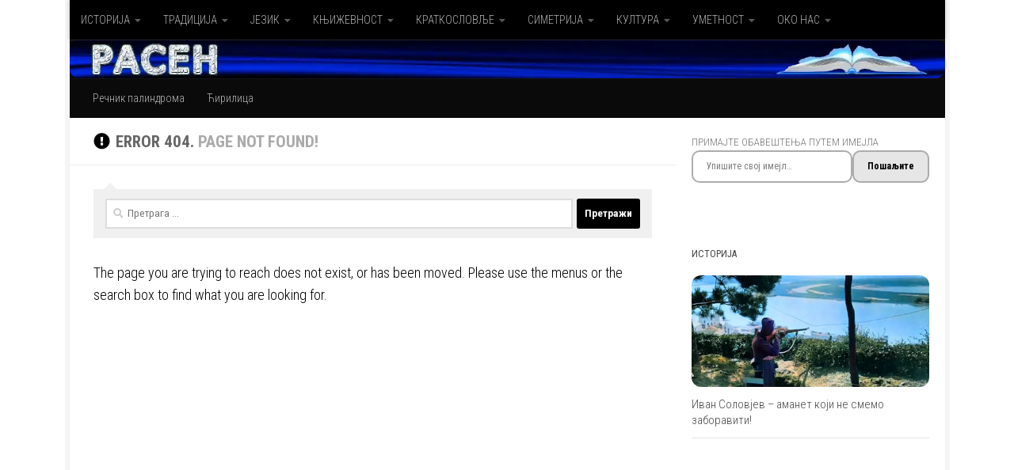

--- FILE ---
content_type: text/html; charset=UTF-8
request_url: https://www.rasen.rs/2018/02/poslednja-linija-odbrane/sergej-sergejevic-solomko-1867-1928-srbija/
body_size: 28438
content:
<!DOCTYPE html>
<html class="no-js" lang="sr-RS">
<head>
  <meta charset="UTF-8">
  <meta name="viewport" content="width=device-width, initial-scale=1.0">
  <link rel="profile" href="https://gmpg.org/xfn/11" />
  <link rel="pingback" href="https://www.rasen.rs/xmlrpc.php">

  <meta name='robots' content='index, follow, max-image-preview:large, max-snippet:-1, max-video-preview:-1' />

<!-- Jetpack Site Verification Tags -->
<meta name="google-site-verification" content="Y2Sg9OE0l3CoVrx-BABnlNMeJ9LDCUWWZ8DUYaXgCcs" />
<meta name="msvalidate.01" content="15DFAE7E1D6652AF51533AEF7287792A" />
<meta name="p:domain_verify" content="de03d7d0533863d9b2023eb158f6a69b" />
<meta name="yandex-verification" content="5a06464450f2ff55" />
<meta name="facebook-domain-verification" content="kqsu2uykv1ujhae0d389slum28wf8r" />

	<!-- This site is optimized with the Yoast SEO plugin v26.7 - https://yoast.com/wordpress/plugins/seo/ -->
	<title>Сава Немањић - Слово о мукама &#8211; РАСЕН</title>
	<meta name="description" content="Слово о мукама Помешах се са стоком неразумном и изједначих се с њом, бивајући убог добрим делима, а богат страстима, испуњен срамом..." />
	<link rel="canonical" href="https://www.rasen.rs/sava-nemanjic-slovo-o-mukama/" />
	<meta property="og:locale" content="sr_RS" />
	<meta property="og:type" content="article" />
	<meta property="og:title" content="Сава Немањић - Слово о мукама &#8211; РАСЕН" />
	<meta property="og:description" content="Слово о мукама Помешах се са стоком неразумном и изједначих се с њом, бивајући убог добрим делима, а богат страстима, испуњен срамом..." />
	<meta property="og:url" content="https://www.rasen.rs/sava-nemanjic-slovo-o-mukama/" />
	<meta property="og:site_name" content="РАСЕН" />
	<meta property="article:publisher" content="https://www.facebook.com/rasen.rs" />
	<meta property="article:author" content="https://www.facebook.com/rasen.rs" />
	<meta property="article:published_time" content="2025-01-28T10:56:03+00:00" />
	<meta property="og:image" content="https://www.rasen.rs/wp-content/uploads/2023/04/Паја-Јовановић-Свети-Сава-мири-завађену-браћу.jpg" />
	<meta property="og:image:width" content="640" />
	<meta property="og:image:height" content="480" />
	<meta property="og:image:type" content="image/jpeg" />
	<meta name="author" content="Дача" />
	<meta name="twitter:card" content="summary_large_image" />
	<meta name="twitter:creator" content="@RasenRs" />
	<meta name="twitter:site" content="@RasenRs" />
	<script data-jetpack-boost="ignore" type="application/ld+json" class="yoast-schema-graph">{"@context":"https://schema.org","@graph":[{"@type":"Article","@id":"https://www.rasen.rs/sava-nemanjic-slovo-o-mukama/#article","isPartOf":{"@id":"https://www.rasen.rs/sava-nemanjic-slovo-o-mukama/"},"author":{"name":"Дача","@id":"https://www.rasen.rs/#/schema/person/5b76457bd313055a564c8e4942c2a3bc"},"headline":"Сава Немањић &#8211; Слово о мукама","datePublished":"2025-01-28T10:56:03+00:00","mainEntityOfPage":{"@id":"https://www.rasen.rs/sava-nemanjic-slovo-o-mukama/"},"wordCount":358,"commentCount":0,"publisher":{"@id":"https://www.rasen.rs/#organization"},"image":{"@id":"https://www.rasen.rs/sava-nemanjic-slovo-o-mukama/#primaryimage"},"thumbnailUrl":"https://i0.wp.com/www.rasen.rs/wp-content/uploads/2023/04/%D0%9F%D0%B0%D1%98%D0%B0-%D0%88%D0%BE%D0%B2%D0%B0%D0%BD%D0%BE%D0%B2%D0%B8%D1%9B-%D0%A1%D0%B2%D0%B5%D1%82%D0%B8-%D0%A1%D0%B0%D0%B2%D0%B0-%D0%BC%D0%B8%D1%80%D0%B8-%D0%B7%D0%B0%D0%B2%D0%B0%D1%92%D0%B5%D0%BD%D1%83-%D0%B1%D1%80%D0%B0%D1%9B%D1%83.jpg?fit=640%2C480&ssl=1","keywords":["Песме","Свети Сава","Средњовековна књижевност"],"articleSection":["КЊИЖЕВНОСТ","ПОЕЗИЈА"],"inLanguage":"sr-RS","potentialAction":[{"@type":"CommentAction","name":"Comment","target":["https://www.rasen.rs/sava-nemanjic-slovo-o-mukama/#respond"]}]},{"@type":"WebPage","@id":"https://www.rasen.rs/sava-nemanjic-slovo-o-mukama/","url":"https://www.rasen.rs/sava-nemanjic-slovo-o-mukama/","name":"Сава Немањић - Слово о мукама &#8211; РАСЕН","isPartOf":{"@id":"https://www.rasen.rs/#website"},"primaryImageOfPage":{"@id":"https://www.rasen.rs/sava-nemanjic-slovo-o-mukama/#primaryimage"},"image":{"@id":"https://www.rasen.rs/sava-nemanjic-slovo-o-mukama/#primaryimage"},"thumbnailUrl":"https://i0.wp.com/www.rasen.rs/wp-content/uploads/2023/04/%D0%9F%D0%B0%D1%98%D0%B0-%D0%88%D0%BE%D0%B2%D0%B0%D0%BD%D0%BE%D0%B2%D0%B8%D1%9B-%D0%A1%D0%B2%D0%B5%D1%82%D0%B8-%D0%A1%D0%B0%D0%B2%D0%B0-%D0%BC%D0%B8%D1%80%D0%B8-%D0%B7%D0%B0%D0%B2%D0%B0%D1%92%D0%B5%D0%BD%D1%83-%D0%B1%D1%80%D0%B0%D1%9B%D1%83.jpg?fit=640%2C480&ssl=1","datePublished":"2025-01-28T10:56:03+00:00","description":"Слово о мукама Помешах се са стоком неразумном и изједначих се с њом, бивајући убог добрим делима, а богат страстима, испуњен срамом...","breadcrumb":{"@id":"https://www.rasen.rs/sava-nemanjic-slovo-o-mukama/#breadcrumb"},"inLanguage":"sr-RS","potentialAction":[{"@type":"ReadAction","target":["https://www.rasen.rs/sava-nemanjic-slovo-o-mukama/"]}]},{"@type":"ImageObject","inLanguage":"sr-RS","@id":"https://www.rasen.rs/sava-nemanjic-slovo-o-mukama/#primaryimage","url":"https://i0.wp.com/www.rasen.rs/wp-content/uploads/2023/04/%D0%9F%D0%B0%D1%98%D0%B0-%D0%88%D0%BE%D0%B2%D0%B0%D0%BD%D0%BE%D0%B2%D0%B8%D1%9B-%D0%A1%D0%B2%D0%B5%D1%82%D0%B8-%D0%A1%D0%B0%D0%B2%D0%B0-%D0%BC%D0%B8%D1%80%D0%B8-%D0%B7%D0%B0%D0%B2%D0%B0%D1%92%D0%B5%D0%BD%D1%83-%D0%B1%D1%80%D0%B0%D1%9B%D1%83.jpg?fit=640%2C480&ssl=1","contentUrl":"https://i0.wp.com/www.rasen.rs/wp-content/uploads/2023/04/%D0%9F%D0%B0%D1%98%D0%B0-%D0%88%D0%BE%D0%B2%D0%B0%D0%BD%D0%BE%D0%B2%D0%B8%D1%9B-%D0%A1%D0%B2%D0%B5%D1%82%D0%B8-%D0%A1%D0%B0%D0%B2%D0%B0-%D0%BC%D0%B8%D1%80%D0%B8-%D0%B7%D0%B0%D0%B2%D0%B0%D1%92%D0%B5%D0%BD%D1%83-%D0%B1%D1%80%D0%B0%D1%9B%D1%83.jpg?fit=640%2C480&ssl=1","width":640,"height":480,"caption":"Свети Сава мири завађену браћу, Паја Јовановић 1901; фото: Википедија"},{"@type":"BreadcrumbList","@id":"https://www.rasen.rs/sava-nemanjic-slovo-o-mukama/#breadcrumb","itemListElement":[{"@type":"ListItem","position":1,"name":"Почетна","item":"https://www.rasen.rs/"},{"@type":"ListItem","position":2,"name":"КЊИЖЕВНОСТ","item":"https://www.rasen.rs/knjizevnost/"},{"@type":"ListItem","position":3,"name":"ПОЕЗИЈА","item":"https://www.rasen.rs/knjizevnost/poezija/"},{"@type":"ListItem","position":4,"name":"Сава Немањић &#8211; Слово о мукама"}]},{"@type":"WebSite","@id":"https://www.rasen.rs/#website","url":"https://www.rasen.rs/","name":"РАСЕН","description":"КЊИЖЕВНИ ПОКРЕТИ САТИРАЊЕ; И СВЕТ ПАЛИНДРОМА","publisher":{"@id":"https://www.rasen.rs/#organization"},"alternateName":"Rasen","potentialAction":[{"@type":"SearchAction","target":{"@type":"EntryPoint","urlTemplate":"https://www.rasen.rs/?s={search_term_string}"},"query-input":{"@type":"PropertyValueSpecification","valueRequired":true,"valueName":"search_term_string"}}],"inLanguage":"sr-RS"},{"@type":"Organization","@id":"https://www.rasen.rs/#organization","name":"Расен","alternateName":"Rasen","url":"https://www.rasen.rs/","logo":{"@type":"ImageObject","inLanguage":"sr-RS","@id":"https://www.rasen.rs/#/schema/logo/image/","url":"https://i0.wp.com/www.rasen.rs/wp-content/uploads/2017/03/Rasen.jpg?fit=600%2C600&ssl=1","contentUrl":"https://i0.wp.com/www.rasen.rs/wp-content/uploads/2017/03/Rasen.jpg?fit=600%2C600&ssl=1","width":600,"height":600,"caption":"Расен"},"image":{"@id":"https://www.rasen.rs/#/schema/logo/image/"},"sameAs":["https://www.facebook.com/rasen.rs","https://x.com/RasenRs","http://linkedin.com/in/rasen","https://www.pinterest.com/drdalibor","https://www.youtube.com/@Rasen-rs","https://m.vk.com/rasen.srbija","https://ok.ru/stranitsau","https://telegram.me/RasenRs","https://www.tumblr.com/rasen-rs","https://www.reddit.com/user/Rasen-rs","https://www.threads.net/@rasen.rs","https://www.instagram.com/rasen.rs"]},{"@type":"Person","@id":"https://www.rasen.rs/#/schema/person/5b76457bd313055a564c8e4942c2a3bc","name":"Дача","image":{"@type":"ImageObject","inLanguage":"sr-RS","@id":"https://www.rasen.rs/#/schema/person/image/","url":"https://secure.gravatar.com/avatar/2dd214c016da7f7f16d2cfa58641c7c28275529b627877c26c4f68944f85115e?s=96&d=mm&r=g","contentUrl":"https://secure.gravatar.com/avatar/2dd214c016da7f7f16d2cfa58641c7c28275529b627877c26c4f68944f85115e?s=96&d=mm&r=g","caption":"Дача"},"description":"https://www.rasen.rs https://palindromary.blogspot.com","sameAs":["https://www.rasen.rs","https://www.facebook.com/rasen.rs","https://www.instagram.com/rasen.rs","https://www.linkedin.com/company/rasen","https://x.com/RasenRs","https://www.youtube.com/@Rasen-rs","https://www.tumblr.com/rasen-rs","https://sr.wikipedia.org/sr-ec/"]}]}</script>
	<!-- / Yoast SEO plugin. -->


<link rel='dns-prefetch' href='//static.addtoany.com' />
<link rel='dns-prefetch' href='//secure.gravatar.com' />
<link rel='dns-prefetch' href='//stats.wp.com' />
<link rel='dns-prefetch' href='//jetpack.wordpress.com' />
<link rel='dns-prefetch' href='//s0.wp.com' />
<link rel='dns-prefetch' href='//public-api.wordpress.com' />
<link rel='dns-prefetch' href='//0.gravatar.com' />
<link rel='dns-prefetch' href='//1.gravatar.com' />
<link rel='dns-prefetch' href='//2.gravatar.com' />
<link rel='dns-prefetch' href='//widgets.wp.com' />
<link rel='dns-prefetch' href='//v0.wordpress.com' />
<link rel='preconnect' href='//i0.wp.com' />
<link rel='preconnect' href='//c0.wp.com' />
<link rel="alternate" type="application/rss+xml" title="РАСЕН &raquo; довод" href="https://www.rasen.rs/feed/" />
<link rel="alternate" type="application/rss+xml" title="РАСЕН &raquo; довод коментара" href="https://www.rasen.rs/comments/feed/" />
<link id="hu-user-gfont" href="//fonts.googleapis.com/css?family=Roboto+Condensed:400,300italic,300,400italic,700&subset=latin,cyrillic-ext" rel="stylesheet" type="text/css"><link rel='stylesheet' id='all-css-84290e1d1a68f407c1da81073fcb9617' href='https://www.rasen.rs/wp-content/boost-cache/static/5d70f9ac32.min.css' type='text/css' media='all' />
<style id='wp-img-auto-sizes-contain-inline-css'>
img:is([sizes=auto i],[sizes^="auto," i]){contain-intrinsic-size:3000px 1500px}
/*# sourceURL=wp-img-auto-sizes-contain-inline-css */
</style>
<style id='wp-block-library-inline-css'>
:root{--wp-block-synced-color:#7a00df;--wp-block-synced-color--rgb:122,0,223;--wp-bound-block-color:var(--wp-block-synced-color);--wp-editor-canvas-background:#ddd;--wp-admin-theme-color:#007cba;--wp-admin-theme-color--rgb:0,124,186;--wp-admin-theme-color-darker-10:#006ba1;--wp-admin-theme-color-darker-10--rgb:0,107,160.5;--wp-admin-theme-color-darker-20:#005a87;--wp-admin-theme-color-darker-20--rgb:0,90,135;--wp-admin-border-width-focus:2px}@media (min-resolution:192dpi){:root{--wp-admin-border-width-focus:1.5px}}.wp-element-button{cursor:pointer}:root .has-very-light-gray-background-color{background-color:#eee}:root .has-very-dark-gray-background-color{background-color:#313131}:root .has-very-light-gray-color{color:#eee}:root .has-very-dark-gray-color{color:#313131}:root .has-vivid-green-cyan-to-vivid-cyan-blue-gradient-background{background:linear-gradient(135deg,#00d084,#0693e3)}:root .has-purple-crush-gradient-background{background:linear-gradient(135deg,#34e2e4,#4721fb 50%,#ab1dfe)}:root .has-hazy-dawn-gradient-background{background:linear-gradient(135deg,#faaca8,#dad0ec)}:root .has-subdued-olive-gradient-background{background:linear-gradient(135deg,#fafae1,#67a671)}:root .has-atomic-cream-gradient-background{background:linear-gradient(135deg,#fdd79a,#004a59)}:root .has-nightshade-gradient-background{background:linear-gradient(135deg,#330968,#31cdcf)}:root .has-midnight-gradient-background{background:linear-gradient(135deg,#020381,#2874fc)}:root{--wp--preset--font-size--normal:16px;--wp--preset--font-size--huge:42px}.has-regular-font-size{font-size:1em}.has-larger-font-size{font-size:2.625em}.has-normal-font-size{font-size:var(--wp--preset--font-size--normal)}.has-huge-font-size{font-size:var(--wp--preset--font-size--huge)}.has-text-align-center{text-align:center}.has-text-align-left{text-align:left}.has-text-align-right{text-align:right}.has-fit-text{white-space:nowrap!important}#end-resizable-editor-section{display:none}.aligncenter{clear:both}.items-justified-left{justify-content:flex-start}.items-justified-center{justify-content:center}.items-justified-right{justify-content:flex-end}.items-justified-space-between{justify-content:space-between}.screen-reader-text{border:0;clip-path:inset(50%);height:1px;margin:-1px;overflow:hidden;padding:0;position:absolute;width:1px;word-wrap:normal!important}.screen-reader-text:focus{background-color:#ddd;clip-path:none;color:#444;display:block;font-size:1em;height:auto;left:5px;line-height:normal;padding:15px 23px 14px;text-decoration:none;top:5px;width:auto;z-index:100000}html :where(.has-border-color){border-style:solid}html :where([style*=border-top-color]){border-top-style:solid}html :where([style*=border-right-color]){border-right-style:solid}html :where([style*=border-bottom-color]){border-bottom-style:solid}html :where([style*=border-left-color]){border-left-style:solid}html :where([style*=border-width]){border-style:solid}html :where([style*=border-top-width]){border-top-style:solid}html :where([style*=border-right-width]){border-right-style:solid}html :where([style*=border-bottom-width]){border-bottom-style:solid}html :where([style*=border-left-width]){border-left-style:solid}html :where(img[class*=wp-image-]){height:auto;max-width:100%}:where(figure){margin:0 0 1em}html :where(.is-position-sticky){--wp-admin--admin-bar--position-offset:var(--wp-admin--admin-bar--height,0px)}@media screen and (max-width:600px){html :where(.is-position-sticky){--wp-admin--admin-bar--position-offset:0px}}

/*# sourceURL=wp-block-library-inline-css */
</style><style id='jetpack-block-subscriptions-inline-css'>
.is-style-compact .is-not-subscriber .wp-block-button__link,.is-style-compact .is-not-subscriber .wp-block-jetpack-subscriptions__button{border-end-start-radius:0!important;border-start-start-radius:0!important;margin-inline-start:0!important}.is-style-compact .is-not-subscriber .components-text-control__input,.is-style-compact .is-not-subscriber p#subscribe-email input[type=email]{border-end-end-radius:0!important;border-start-end-radius:0!important}.is-style-compact:not(.wp-block-jetpack-subscriptions__use-newline) .components-text-control__input{border-inline-end-width:0!important}.wp-block-jetpack-subscriptions.wp-block-jetpack-subscriptions__supports-newline .wp-block-jetpack-subscriptions__form-container{display:flex;flex-direction:column}.wp-block-jetpack-subscriptions.wp-block-jetpack-subscriptions__supports-newline:not(.wp-block-jetpack-subscriptions__use-newline) .is-not-subscriber .wp-block-jetpack-subscriptions__form-elements{align-items:flex-start;display:flex}.wp-block-jetpack-subscriptions.wp-block-jetpack-subscriptions__supports-newline:not(.wp-block-jetpack-subscriptions__use-newline) p#subscribe-submit{display:flex;justify-content:center}.wp-block-jetpack-subscriptions.wp-block-jetpack-subscriptions__supports-newline .wp-block-jetpack-subscriptions__form .wp-block-jetpack-subscriptions__button,.wp-block-jetpack-subscriptions.wp-block-jetpack-subscriptions__supports-newline .wp-block-jetpack-subscriptions__form .wp-block-jetpack-subscriptions__textfield .components-text-control__input,.wp-block-jetpack-subscriptions.wp-block-jetpack-subscriptions__supports-newline .wp-block-jetpack-subscriptions__form button,.wp-block-jetpack-subscriptions.wp-block-jetpack-subscriptions__supports-newline .wp-block-jetpack-subscriptions__form input[type=email],.wp-block-jetpack-subscriptions.wp-block-jetpack-subscriptions__supports-newline form .wp-block-jetpack-subscriptions__button,.wp-block-jetpack-subscriptions.wp-block-jetpack-subscriptions__supports-newline form .wp-block-jetpack-subscriptions__textfield .components-text-control__input,.wp-block-jetpack-subscriptions.wp-block-jetpack-subscriptions__supports-newline form button,.wp-block-jetpack-subscriptions.wp-block-jetpack-subscriptions__supports-newline form input[type=email]{box-sizing:border-box;cursor:pointer;line-height:1.3;min-width:auto!important;white-space:nowrap!important}.wp-block-jetpack-subscriptions.wp-block-jetpack-subscriptions__supports-newline .wp-block-jetpack-subscriptions__form input[type=email]::placeholder,.wp-block-jetpack-subscriptions.wp-block-jetpack-subscriptions__supports-newline .wp-block-jetpack-subscriptions__form input[type=email]:disabled,.wp-block-jetpack-subscriptions.wp-block-jetpack-subscriptions__supports-newline form input[type=email]::placeholder,.wp-block-jetpack-subscriptions.wp-block-jetpack-subscriptions__supports-newline form input[type=email]:disabled{color:currentColor;opacity:.5}.wp-block-jetpack-subscriptions.wp-block-jetpack-subscriptions__supports-newline .wp-block-jetpack-subscriptions__form .wp-block-jetpack-subscriptions__button,.wp-block-jetpack-subscriptions.wp-block-jetpack-subscriptions__supports-newline .wp-block-jetpack-subscriptions__form button,.wp-block-jetpack-subscriptions.wp-block-jetpack-subscriptions__supports-newline form .wp-block-jetpack-subscriptions__button,.wp-block-jetpack-subscriptions.wp-block-jetpack-subscriptions__supports-newline form button{border-color:#0000;border-style:solid}.wp-block-jetpack-subscriptions.wp-block-jetpack-subscriptions__supports-newline .wp-block-jetpack-subscriptions__form .wp-block-jetpack-subscriptions__textfield,.wp-block-jetpack-subscriptions.wp-block-jetpack-subscriptions__supports-newline .wp-block-jetpack-subscriptions__form p#subscribe-email,.wp-block-jetpack-subscriptions.wp-block-jetpack-subscriptions__supports-newline form .wp-block-jetpack-subscriptions__textfield,.wp-block-jetpack-subscriptions.wp-block-jetpack-subscriptions__supports-newline form p#subscribe-email{background:#0000;flex-grow:1}.wp-block-jetpack-subscriptions.wp-block-jetpack-subscriptions__supports-newline .wp-block-jetpack-subscriptions__form .wp-block-jetpack-subscriptions__textfield .components-base-control__field,.wp-block-jetpack-subscriptions.wp-block-jetpack-subscriptions__supports-newline .wp-block-jetpack-subscriptions__form .wp-block-jetpack-subscriptions__textfield .components-text-control__input,.wp-block-jetpack-subscriptions.wp-block-jetpack-subscriptions__supports-newline .wp-block-jetpack-subscriptions__form .wp-block-jetpack-subscriptions__textfield input[type=email],.wp-block-jetpack-subscriptions.wp-block-jetpack-subscriptions__supports-newline .wp-block-jetpack-subscriptions__form p#subscribe-email .components-base-control__field,.wp-block-jetpack-subscriptions.wp-block-jetpack-subscriptions__supports-newline .wp-block-jetpack-subscriptions__form p#subscribe-email .components-text-control__input,.wp-block-jetpack-subscriptions.wp-block-jetpack-subscriptions__supports-newline .wp-block-jetpack-subscriptions__form p#subscribe-email input[type=email],.wp-block-jetpack-subscriptions.wp-block-jetpack-subscriptions__supports-newline form .wp-block-jetpack-subscriptions__textfield .components-base-control__field,.wp-block-jetpack-subscriptions.wp-block-jetpack-subscriptions__supports-newline form .wp-block-jetpack-subscriptions__textfield .components-text-control__input,.wp-block-jetpack-subscriptions.wp-block-jetpack-subscriptions__supports-newline form .wp-block-jetpack-subscriptions__textfield input[type=email],.wp-block-jetpack-subscriptions.wp-block-jetpack-subscriptions__supports-newline form p#subscribe-email .components-base-control__field,.wp-block-jetpack-subscriptions.wp-block-jetpack-subscriptions__supports-newline form p#subscribe-email .components-text-control__input,.wp-block-jetpack-subscriptions.wp-block-jetpack-subscriptions__supports-newline form p#subscribe-email input[type=email]{height:auto;margin:0;width:100%}.wp-block-jetpack-subscriptions.wp-block-jetpack-subscriptions__supports-newline .wp-block-jetpack-subscriptions__form p#subscribe-email,.wp-block-jetpack-subscriptions.wp-block-jetpack-subscriptions__supports-newline .wp-block-jetpack-subscriptions__form p#subscribe-submit,.wp-block-jetpack-subscriptions.wp-block-jetpack-subscriptions__supports-newline form p#subscribe-email,.wp-block-jetpack-subscriptions.wp-block-jetpack-subscriptions__supports-newline form p#subscribe-submit{line-height:0;margin:0;padding:0}.wp-block-jetpack-subscriptions.wp-block-jetpack-subscriptions__supports-newline.wp-block-jetpack-subscriptions__show-subs .wp-block-jetpack-subscriptions__subscount{font-size:16px;margin:8px 0;text-align:end}.wp-block-jetpack-subscriptions.wp-block-jetpack-subscriptions__supports-newline.wp-block-jetpack-subscriptions__use-newline .wp-block-jetpack-subscriptions__form-elements{display:block}.wp-block-jetpack-subscriptions.wp-block-jetpack-subscriptions__supports-newline.wp-block-jetpack-subscriptions__use-newline .wp-block-jetpack-subscriptions__button,.wp-block-jetpack-subscriptions.wp-block-jetpack-subscriptions__supports-newline.wp-block-jetpack-subscriptions__use-newline button{display:inline-block;max-width:100%}.wp-block-jetpack-subscriptions.wp-block-jetpack-subscriptions__supports-newline.wp-block-jetpack-subscriptions__use-newline .wp-block-jetpack-subscriptions__subscount{text-align:start}#subscribe-submit.is-link{text-align:center;width:auto!important}#subscribe-submit.is-link a{margin-left:0!important;margin-top:0!important;width:auto!important}@keyframes jetpack-memberships_button__spinner-animation{to{transform:rotate(1turn)}}.jetpack-memberships-spinner{display:none;height:1em;margin:0 0 0 5px;width:1em}.jetpack-memberships-spinner svg{height:100%;margin-bottom:-2px;width:100%}.jetpack-memberships-spinner-rotating{animation:jetpack-memberships_button__spinner-animation .75s linear infinite;transform-origin:center}.is-loading .jetpack-memberships-spinner{display:inline-block}body.jetpack-memberships-modal-open{overflow:hidden}dialog.jetpack-memberships-modal{opacity:1}dialog.jetpack-memberships-modal,dialog.jetpack-memberships-modal iframe{background:#0000;border:0;bottom:0;box-shadow:none;height:100%;left:0;margin:0;padding:0;position:fixed;right:0;top:0;width:100%}dialog.jetpack-memberships-modal::backdrop{background-color:#000;opacity:.7;transition:opacity .2s ease-out}dialog.jetpack-memberships-modal.is-loading,dialog.jetpack-memberships-modal.is-loading::backdrop{opacity:0}
/*# sourceURL=https://www.rasen.rs/wp-content/plugins/jetpack/_inc/blocks/subscriptions/view.css?minify=false */
</style>
<style id='global-styles-inline-css'>
:root{--wp--preset--aspect-ratio--square: 1;--wp--preset--aspect-ratio--4-3: 4/3;--wp--preset--aspect-ratio--3-4: 3/4;--wp--preset--aspect-ratio--3-2: 3/2;--wp--preset--aspect-ratio--2-3: 2/3;--wp--preset--aspect-ratio--16-9: 16/9;--wp--preset--aspect-ratio--9-16: 9/16;--wp--preset--color--black: #000000;--wp--preset--color--cyan-bluish-gray: #abb8c3;--wp--preset--color--white: #ffffff;--wp--preset--color--pale-pink: #f78da7;--wp--preset--color--vivid-red: #cf2e2e;--wp--preset--color--luminous-vivid-orange: #ff6900;--wp--preset--color--luminous-vivid-amber: #fcb900;--wp--preset--color--light-green-cyan: #7bdcb5;--wp--preset--color--vivid-green-cyan: #00d084;--wp--preset--color--pale-cyan-blue: #8ed1fc;--wp--preset--color--vivid-cyan-blue: #0693e3;--wp--preset--color--vivid-purple: #9b51e0;--wp--preset--gradient--vivid-cyan-blue-to-vivid-purple: linear-gradient(135deg,rgb(6,147,227) 0%,rgb(155,81,224) 100%);--wp--preset--gradient--light-green-cyan-to-vivid-green-cyan: linear-gradient(135deg,rgb(122,220,180) 0%,rgb(0,208,130) 100%);--wp--preset--gradient--luminous-vivid-amber-to-luminous-vivid-orange: linear-gradient(135deg,rgb(252,185,0) 0%,rgb(255,105,0) 100%);--wp--preset--gradient--luminous-vivid-orange-to-vivid-red: linear-gradient(135deg,rgb(255,105,0) 0%,rgb(207,46,46) 100%);--wp--preset--gradient--very-light-gray-to-cyan-bluish-gray: linear-gradient(135deg,rgb(238,238,238) 0%,rgb(169,184,195) 100%);--wp--preset--gradient--cool-to-warm-spectrum: linear-gradient(135deg,rgb(74,234,220) 0%,rgb(151,120,209) 20%,rgb(207,42,186) 40%,rgb(238,44,130) 60%,rgb(251,105,98) 80%,rgb(254,248,76) 100%);--wp--preset--gradient--blush-light-purple: linear-gradient(135deg,rgb(255,206,236) 0%,rgb(152,150,240) 100%);--wp--preset--gradient--blush-bordeaux: linear-gradient(135deg,rgb(254,205,165) 0%,rgb(254,45,45) 50%,rgb(107,0,62) 100%);--wp--preset--gradient--luminous-dusk: linear-gradient(135deg,rgb(255,203,112) 0%,rgb(199,81,192) 50%,rgb(65,88,208) 100%);--wp--preset--gradient--pale-ocean: linear-gradient(135deg,rgb(255,245,203) 0%,rgb(182,227,212) 50%,rgb(51,167,181) 100%);--wp--preset--gradient--electric-grass: linear-gradient(135deg,rgb(202,248,128) 0%,rgb(113,206,126) 100%);--wp--preset--gradient--midnight: linear-gradient(135deg,rgb(2,3,129) 0%,rgb(40,116,252) 100%);--wp--preset--font-size--small: 13px;--wp--preset--font-size--medium: 20px;--wp--preset--font-size--large: 36px;--wp--preset--font-size--x-large: 42px;--wp--preset--spacing--20: 0.44rem;--wp--preset--spacing--30: 0.67rem;--wp--preset--spacing--40: 1rem;--wp--preset--spacing--50: 1.5rem;--wp--preset--spacing--60: 2.25rem;--wp--preset--spacing--70: 3.38rem;--wp--preset--spacing--80: 5.06rem;--wp--preset--shadow--natural: 6px 6px 9px rgba(0, 0, 0, 0.2);--wp--preset--shadow--deep: 12px 12px 50px rgba(0, 0, 0, 0.4);--wp--preset--shadow--sharp: 6px 6px 0px rgba(0, 0, 0, 0.2);--wp--preset--shadow--outlined: 6px 6px 0px -3px rgb(255, 255, 255), 6px 6px rgb(0, 0, 0);--wp--preset--shadow--crisp: 6px 6px 0px rgb(0, 0, 0);}:where(.is-layout-flex){gap: 0.5em;}:where(.is-layout-grid){gap: 0.5em;}body .is-layout-flex{display: flex;}.is-layout-flex{flex-wrap: wrap;align-items: center;}.is-layout-flex > :is(*, div){margin: 0;}body .is-layout-grid{display: grid;}.is-layout-grid > :is(*, div){margin: 0;}:where(.wp-block-columns.is-layout-flex){gap: 2em;}:where(.wp-block-columns.is-layout-grid){gap: 2em;}:where(.wp-block-post-template.is-layout-flex){gap: 1.25em;}:where(.wp-block-post-template.is-layout-grid){gap: 1.25em;}.has-black-color{color: var(--wp--preset--color--black) !important;}.has-cyan-bluish-gray-color{color: var(--wp--preset--color--cyan-bluish-gray) !important;}.has-white-color{color: var(--wp--preset--color--white) !important;}.has-pale-pink-color{color: var(--wp--preset--color--pale-pink) !important;}.has-vivid-red-color{color: var(--wp--preset--color--vivid-red) !important;}.has-luminous-vivid-orange-color{color: var(--wp--preset--color--luminous-vivid-orange) !important;}.has-luminous-vivid-amber-color{color: var(--wp--preset--color--luminous-vivid-amber) !important;}.has-light-green-cyan-color{color: var(--wp--preset--color--light-green-cyan) !important;}.has-vivid-green-cyan-color{color: var(--wp--preset--color--vivid-green-cyan) !important;}.has-pale-cyan-blue-color{color: var(--wp--preset--color--pale-cyan-blue) !important;}.has-vivid-cyan-blue-color{color: var(--wp--preset--color--vivid-cyan-blue) !important;}.has-vivid-purple-color{color: var(--wp--preset--color--vivid-purple) !important;}.has-black-background-color{background-color: var(--wp--preset--color--black) !important;}.has-cyan-bluish-gray-background-color{background-color: var(--wp--preset--color--cyan-bluish-gray) !important;}.has-white-background-color{background-color: var(--wp--preset--color--white) !important;}.has-pale-pink-background-color{background-color: var(--wp--preset--color--pale-pink) !important;}.has-vivid-red-background-color{background-color: var(--wp--preset--color--vivid-red) !important;}.has-luminous-vivid-orange-background-color{background-color: var(--wp--preset--color--luminous-vivid-orange) !important;}.has-luminous-vivid-amber-background-color{background-color: var(--wp--preset--color--luminous-vivid-amber) !important;}.has-light-green-cyan-background-color{background-color: var(--wp--preset--color--light-green-cyan) !important;}.has-vivid-green-cyan-background-color{background-color: var(--wp--preset--color--vivid-green-cyan) !important;}.has-pale-cyan-blue-background-color{background-color: var(--wp--preset--color--pale-cyan-blue) !important;}.has-vivid-cyan-blue-background-color{background-color: var(--wp--preset--color--vivid-cyan-blue) !important;}.has-vivid-purple-background-color{background-color: var(--wp--preset--color--vivid-purple) !important;}.has-black-border-color{border-color: var(--wp--preset--color--black) !important;}.has-cyan-bluish-gray-border-color{border-color: var(--wp--preset--color--cyan-bluish-gray) !important;}.has-white-border-color{border-color: var(--wp--preset--color--white) !important;}.has-pale-pink-border-color{border-color: var(--wp--preset--color--pale-pink) !important;}.has-vivid-red-border-color{border-color: var(--wp--preset--color--vivid-red) !important;}.has-luminous-vivid-orange-border-color{border-color: var(--wp--preset--color--luminous-vivid-orange) !important;}.has-luminous-vivid-amber-border-color{border-color: var(--wp--preset--color--luminous-vivid-amber) !important;}.has-light-green-cyan-border-color{border-color: var(--wp--preset--color--light-green-cyan) !important;}.has-vivid-green-cyan-border-color{border-color: var(--wp--preset--color--vivid-green-cyan) !important;}.has-pale-cyan-blue-border-color{border-color: var(--wp--preset--color--pale-cyan-blue) !important;}.has-vivid-cyan-blue-border-color{border-color: var(--wp--preset--color--vivid-cyan-blue) !important;}.has-vivid-purple-border-color{border-color: var(--wp--preset--color--vivid-purple) !important;}.has-vivid-cyan-blue-to-vivid-purple-gradient-background{background: var(--wp--preset--gradient--vivid-cyan-blue-to-vivid-purple) !important;}.has-light-green-cyan-to-vivid-green-cyan-gradient-background{background: var(--wp--preset--gradient--light-green-cyan-to-vivid-green-cyan) !important;}.has-luminous-vivid-amber-to-luminous-vivid-orange-gradient-background{background: var(--wp--preset--gradient--luminous-vivid-amber-to-luminous-vivid-orange) !important;}.has-luminous-vivid-orange-to-vivid-red-gradient-background{background: var(--wp--preset--gradient--luminous-vivid-orange-to-vivid-red) !important;}.has-very-light-gray-to-cyan-bluish-gray-gradient-background{background: var(--wp--preset--gradient--very-light-gray-to-cyan-bluish-gray) !important;}.has-cool-to-warm-spectrum-gradient-background{background: var(--wp--preset--gradient--cool-to-warm-spectrum) !important;}.has-blush-light-purple-gradient-background{background: var(--wp--preset--gradient--blush-light-purple) !important;}.has-blush-bordeaux-gradient-background{background: var(--wp--preset--gradient--blush-bordeaux) !important;}.has-luminous-dusk-gradient-background{background: var(--wp--preset--gradient--luminous-dusk) !important;}.has-pale-ocean-gradient-background{background: var(--wp--preset--gradient--pale-ocean) !important;}.has-electric-grass-gradient-background{background: var(--wp--preset--gradient--electric-grass) !important;}.has-midnight-gradient-background{background: var(--wp--preset--gradient--midnight) !important;}.has-small-font-size{font-size: var(--wp--preset--font-size--small) !important;}.has-medium-font-size{font-size: var(--wp--preset--font-size--medium) !important;}.has-large-font-size{font-size: var(--wp--preset--font-size--large) !important;}.has-x-large-font-size{font-size: var(--wp--preset--font-size--x-large) !important;}
/*# sourceURL=global-styles-inline-css */
</style>

<style id='classic-theme-styles-inline-css'>
/*! This file is auto-generated */
.wp-block-button__link{color:#fff;background-color:#32373c;border-radius:9999px;box-shadow:none;text-decoration:none;padding:calc(.667em + 2px) calc(1.333em + 2px);font-size:1.125em}.wp-block-file__button{background:#32373c;color:#fff;text-decoration:none}
/*# sourceURL=/wp-includes/css/classic-themes.min.css */
</style>
<style id='jetpack_facebook_likebox-inline-css'>
.widget_facebook_likebox {
	overflow: hidden;
}

/*# sourceURL=https://www.rasen.rs/wp-content/plugins/jetpack/modules/widgets/facebook-likebox/style.css */
</style>



<link rel="EditURI" type="application/rsd+xml" title="RSD" href="https://www.rasen.rs/xmlrpc.php?rsd" />
	<style>img#wpstats{display:none}</style>
		    <link rel="preload" as="font" type="font/woff2" href="https://www.rasen.rs/wp-content/themes/hueman/assets/front/webfonts/fa-brands-400.woff2?v=5.15.2" crossorigin="anonymous"/>
    <link rel="preload" as="font" type="font/woff2" href="https://www.rasen.rs/wp-content/themes/hueman/assets/front/webfonts/fa-regular-400.woff2?v=5.15.2" crossorigin="anonymous"/>
    <link rel="preload" as="font" type="font/woff2" href="https://www.rasen.rs/wp-content/themes/hueman/assets/front/webfonts/fa-solid-900.woff2?v=5.15.2" crossorigin="anonymous"/>
  <!--[if lt IE 9]>
<script data-jetpack-boost="ignore" src="https://www.rasen.rs/wp-content/themes/hueman/assets/front/js/ie/html5shiv-printshiv.min.js"></script>
<script data-jetpack-boost="ignore" src="https://www.rasen.rs/wp-content/themes/hueman/assets/front/js/ie/selectivizr.js"></script>
<![endif]-->

<!-- Dynamic Widgets by QURL loaded - http://www.dynamic-widgets.com //-->
<link rel="icon" href="https://i0.wp.com/www.rasen.rs/wp-content/uploads/2018/03/cropped-Red-Zmaja_0123-2.jpg?fit=32%2C32&#038;ssl=1" sizes="32x32" />
<link rel="icon" href="https://i0.wp.com/www.rasen.rs/wp-content/uploads/2018/03/cropped-Red-Zmaja_0123-2.jpg?fit=192%2C192&#038;ssl=1" sizes="192x192" />
<link rel="apple-touch-icon" href="https://i0.wp.com/www.rasen.rs/wp-content/uploads/2018/03/cropped-Red-Zmaja_0123-2.jpg?fit=180%2C180&#038;ssl=1" />
<meta name="msapplication-TileImage" content="https://i0.wp.com/www.rasen.rs/wp-content/uploads/2018/03/cropped-Red-Zmaja_0123-2.jpg?fit=270%2C270&#038;ssl=1" />
		<style id="wp-custom-css">
			.entry { color: black; }
* { color: #000; }

.entry.excerpt > p {
    color: #000;
}
.entry-inner > p span {
    color: #000!important;
	
}
body {
  height: 100%;
	
}
/* remove post author and dates */
.single .post-byline {
    display: none;
}

.heading,
#related-title {
display: none;
}










		</style>
		</head>

<body data-rsssl=1 class="error404 wp-embed-responsive wp-theme-hueman wp-child-theme-being-hueman col-2cl boxed topbar-enabled header-desktop-sticky hu-fa-not-loaded hueman-3-7-27-with-child-theme hu-links-not-underlined chrome">
<div id="wrapper">
  <a class="screen-reader-text skip-link" href="#content">Skip to content</a>
  
  <header id="header" class="both-menus-mobile-on two-mobile-menus both_menus    has-header-img">
  
        <nav class="nav-container group desktop-menu desktop-sticky " id="nav-topbar" data-menu-id="header-1">
                <!-- <div class="ham__navbar-toggler collapsed" aria-expanded="false">
          <div class="ham__navbar-span-wrapper">
            <span class="ham-toggler-menu__span"></span>
          </div>
        </div> -->
        <button class="ham__navbar-toggler-two collapsed" title="Menu" aria-expanded="false">
          <span class="ham__navbar-span-wrapper">
            <span class="line line-1"></span>
            <span class="line line-2"></span>
            <span class="line line-3"></span>
          </span>
        </button>
              <div class="nav-text"></div>
  <div class="topbar-toggle-down">
    <i class="fas fa-angle-double-down" aria-hidden="true" data-toggle="down" title="Expand menu"></i>
    <i class="fas fa-angle-double-up" aria-hidden="true" data-toggle="up" title="Collapse menu"></i>
  </div>
  <div class="nav-wrap container">
    <ul id="menu-traka" class="nav container-inner group"><li id="menu-item-1176" class="menu-item menu-item-type-taxonomy menu-item-object-category menu-item-has-children menu-item-1176"><a href="https://www.rasen.rs/istorija/">ИСТОРИЈА</a>
<ul class="sub-menu">
	<li id="menu-item-8556" class="menu-item menu-item-type-taxonomy menu-item-object-category menu-item-8556"><a href="https://www.rasen.rs/istorija/srpsko-pitanje/">СРПСКО ПИТАЊЕ</a></li>
	<li id="menu-item-2099" class="menu-item menu-item-type-taxonomy menu-item-object-category menu-item-2099"><a href="https://www.rasen.rs/istorija/srpski-velikani/">СРПСКИ ВЕЛИКАНИ</a></li>
	<li id="menu-item-28144" class="menu-item menu-item-type-taxonomy menu-item-object-category menu-item-28144"><a href="https://www.rasen.rs/istorija/drugi-o-srbima/">ДРУГИ О СРБИМА</a></li>
	<li id="menu-item-5924" class="menu-item menu-item-type-taxonomy menu-item-object-category menu-item-5924"><a href="https://www.rasen.rs/istorija/geopolitika/">ГЕОПОЛИТИКА</a></li>
</ul>
</li>
<li id="menu-item-1206" class="menu-item menu-item-type-taxonomy menu-item-object-category menu-item-has-children menu-item-1206"><a href="https://www.rasen.rs/tradicija/">ТРАДИЦИЈА</a>
<ul class="sub-menu">
	<li id="menu-item-1203" class="menu-item menu-item-type-taxonomy menu-item-object-category menu-item-1203"><a href="https://www.rasen.rs/tradicija/duhovnost/">ДУХОВНОСТ</a></li>
	<li id="menu-item-1204" class="menu-item menu-item-type-taxonomy menu-item-object-category menu-item-1204"><a href="https://www.rasen.rs/tradicija/mitologija/">МИТОЛОГИЈА</a></li>
	<li id="menu-item-8557" class="menu-item menu-item-type-taxonomy menu-item-object-category menu-item-8557"><a href="https://www.rasen.rs/tradicija/verovanja-obicaji/">ВЕРОВАЊА-ОБИЧАЈИ</a></li>
	<li id="menu-item-5921" class="menu-item menu-item-type-taxonomy menu-item-object-category menu-item-5921"><a href="https://www.rasen.rs/tradicija/narodni-izraz/">НАРОДНИ ИЗРАЗ</a></li>
</ul>
</li>
<li id="menu-item-2110" class="menu-item menu-item-type-taxonomy menu-item-object-category menu-item-has-children menu-item-2110"><a href="https://www.rasen.rs/jezik/">ЈЕЗИК</a>
<ul class="sub-menu">
	<li id="menu-item-8513" class="menu-item menu-item-type-taxonomy menu-item-object-category menu-item-8513"><a href="https://www.rasen.rs/jezik/proslost-jezika/">ПРОШЛОСТ ЈЕЗИКА</a></li>
	<li id="menu-item-8509" class="menu-item menu-item-type-taxonomy menu-item-object-category menu-item-8509"><a href="https://www.rasen.rs/jezik/srpska-pisma/">СРПСКА ПИСМА</a></li>
	<li id="menu-item-8512" class="menu-item menu-item-type-taxonomy menu-item-object-category menu-item-8512"><a href="https://www.rasen.rs/jezik/natpisi-i-zapisi/">НАТПИСИ И ЗАПИСИ</a></li>
	<li id="menu-item-8510" class="menu-item menu-item-type-taxonomy menu-item-object-category menu-item-8510"><a href="https://www.rasen.rs/jezik/savremeni-jezik/">САВРЕМЕНИ ЈЕЗИК</a></li>
</ul>
</li>
<li id="menu-item-1178" class="menu-item menu-item-type-taxonomy menu-item-object-category menu-item-has-children menu-item-1178"><a href="https://www.rasen.rs/knjizevnost/">КЊИЖЕВНОСТ</a>
<ul class="sub-menu">
	<li id="menu-item-5711" class="menu-item menu-item-type-taxonomy menu-item-object-category menu-item-5711"><a href="https://www.rasen.rs/knjizevnost/detinjarije/">ДЕТИЊАРИЈЕ</a></li>
	<li id="menu-item-2111" class="menu-item menu-item-type-taxonomy menu-item-object-category menu-item-2111"><a href="https://www.rasen.rs/knjizevnost/poezija/">ПОЕЗИЈА</a></li>
	<li id="menu-item-2112" class="menu-item menu-item-type-taxonomy menu-item-object-category menu-item-2112"><a href="https://www.rasen.rs/knjizevnost/proza/">ПРОЗА</a></li>
	<li id="menu-item-1179" class="menu-item menu-item-type-taxonomy menu-item-object-category menu-item-1179"><a href="https://www.rasen.rs/knjizevnost/eseji-i-osvrti/">ЕСЕЈИ И ОСВРТИ</a></li>
</ul>
</li>
<li id="menu-item-42848" class="menu-item menu-item-type-taxonomy menu-item-object-category menu-item-has-children menu-item-42848"><a href="https://www.rasen.rs/kratkoslovlje/">КРАТКОСЛОВЉЕ</a>
<ul class="sub-menu">
	<li id="menu-item-42849" class="menu-item menu-item-type-taxonomy menu-item-object-category menu-item-42849"><a href="https://www.rasen.rs/kratkoslovlje/satiranje/">САТИРАЊЕ</a></li>
	<li id="menu-item-42850" class="menu-item menu-item-type-taxonomy menu-item-object-category menu-item-42850"><a href="https://www.rasen.rs/kratkoslovlje/mudrolije/">МУДРОЛИЈЕ</a></li>
	<li id="menu-item-42851" class="menu-item menu-item-type-taxonomy menu-item-object-category menu-item-42851"><a href="https://www.rasen.rs/kratkoslovlje/zagonetanje/">ЗАГОНЕТАЊЕ</a></li>
	<li id="menu-item-42852" class="menu-item menu-item-type-taxonomy menu-item-object-category menu-item-42852"><a href="https://www.rasen.rs/kratkoslovlje/stvaraoci/">СТВАРАОЦИ</a></li>
</ul>
</li>
<li id="menu-item-33908" class="menu-item menu-item-type-taxonomy menu-item-object-category menu-item-has-children menu-item-33908"><a href="https://www.rasen.rs/simetrija/">СИМЕТРИЈА</a>
<ul class="sub-menu">
	<li id="menu-item-33909" class="menu-item menu-item-type-taxonomy menu-item-object-category menu-item-33909"><a href="https://www.rasen.rs/simetrija/igra-recima/">ИГРА РЕЧИМА</a></li>
	<li id="menu-item-33911" class="menu-item menu-item-type-taxonomy menu-item-object-category menu-item-33911"><a href="https://www.rasen.rs/simetrija/brojevi/">ИГРА БРОЈЕВИМА</a></li>
	<li id="menu-item-33910" class="menu-item menu-item-type-taxonomy menu-item-object-category menu-item-33910"><a href="https://www.rasen.rs/simetrija/palindromi/">СВЕТ ПАЛИНДРОМА</a></li>
	<li id="menu-item-33912" class="menu-item menu-item-type-taxonomy menu-item-object-category menu-item-33912"><a href="https://www.rasen.rs/simetrija/magicni-kvadrati/">МАГИЧНИ КВАДРАТИ</a></li>
</ul>
</li>
<li id="menu-item-33609" class="menu-item menu-item-type-taxonomy menu-item-object-category menu-item-has-children menu-item-33609"><a href="https://www.rasen.rs/kultura/">КУЛТУРА</a>
<ul class="sub-menu">
	<li id="menu-item-2102" class="menu-item menu-item-type-taxonomy menu-item-object-category menu-item-2102"><a href="https://www.rasen.rs/kultura/bastina/">БАШТИНА</a></li>
	<li id="menu-item-1208" class="menu-item menu-item-type-taxonomy menu-item-object-category menu-item-1208"><a href="https://www.rasen.rs/kultura/graditeljstvo/">ГРАДИТЕЉСТВО</a></li>
	<li id="menu-item-2117" class="menu-item menu-item-type-taxonomy menu-item-object-category menu-item-2117"><a href="https://www.rasen.rs/kultura/nauka/">НАУКА</a></li>
	<li id="menu-item-24999" class="menu-item menu-item-type-taxonomy menu-item-object-category menu-item-24999"><a href="https://www.rasen.rs/kultura/obrazovanje/">ОБРАЗОВАЊЕ</a></li>
</ul>
</li>
<li id="menu-item-1207" class="menu-item menu-item-type-taxonomy menu-item-object-category menu-item-has-children menu-item-1207"><a href="https://www.rasen.rs/umetnost/">УМЕТНОСТ</a>
<ul class="sub-menu">
	<li id="menu-item-2114" class="menu-item menu-item-type-taxonomy menu-item-object-category menu-item-2114"><a href="https://www.rasen.rs/umetnost/scenska-umetnost/">СЦЕНСКИ ИЗРАЗ</a></li>
	<li id="menu-item-1209" class="menu-item menu-item-type-taxonomy menu-item-object-category menu-item-1209"><a href="https://www.rasen.rs/umetnost/likovna-umetnost/">ЛИКОВНИ ИЗРАЗ</a></li>
	<li id="menu-item-2113" class="menu-item menu-item-type-taxonomy menu-item-object-category menu-item-2113"><a href="https://www.rasen.rs/umetnost/muzika/">МУЗИКА</a></li>
	<li id="menu-item-24855" class="menu-item menu-item-type-taxonomy menu-item-object-category menu-item-24855"><a href="https://www.rasen.rs/umetnost/fotografija/">ФОТОГРАФИЈА</a></li>
</ul>
</li>
<li id="menu-item-34350" class="menu-item menu-item-type-taxonomy menu-item-object-category menu-item-has-children menu-item-34350"><a href="https://www.rasen.rs/oko-nas/">ОКО НАС</a>
<ul class="sub-menu">
	<li id="menu-item-34438" class="menu-item menu-item-type-taxonomy menu-item-object-category menu-item-34438"><a href="https://www.rasen.rs/oko-nas/zanimljivosti/">ЗАНИМЉИВОСТИ</a></li>
	<li id="menu-item-34349" class="menu-item menu-item-type-taxonomy menu-item-object-category menu-item-34349"><a href="https://www.rasen.rs/oko-nas/misterije/">МИСТЕРИЈЕ</a></li>
	<li id="menu-item-34351" class="menu-item menu-item-type-taxonomy menu-item-object-category menu-item-34351"><a href="https://www.rasen.rs/oko-nas/desavanja/">ДЕШАВАЊА</a></li>
	<li id="menu-item-34353" class="menu-item menu-item-type-taxonomy menu-item-object-category menu-item-34353"><a href="https://www.rasen.rs/oko-nas/stav/">СТАВ</a></li>
</ul>
</li>
</ul>  </div>
  
</nav><!--/#nav-topbar-->  
  <div class="container group">
        <div class="container-inner">

                <div id="header-image-wrap">
              <div class="group hu-pad central-header-zone">
                                                  </div>

              <a href="https://www.rasen.rs/" rel="home"><img src="https://www.rasen.rs/wp-content/uploads/2024/05/Rasen-traka-1.jpg" width="1537" height="68" alt="" class="new-site-image" srcset="https://i0.wp.com/www.rasen.rs/wp-content/uploads/2024/05/Rasen-traka-1.jpg?w=1537&amp;ssl=1 1537w, https://i0.wp.com/www.rasen.rs/wp-content/uploads/2024/05/Rasen-traka-1.jpg?resize=402%2C18&amp;ssl=1 402w, https://i0.wp.com/www.rasen.rs/wp-content/uploads/2024/05/Rasen-traka-1.jpg?resize=800%2C35&amp;ssl=1 800w, https://i0.wp.com/www.rasen.rs/wp-content/uploads/2024/05/Rasen-traka-1.jpg?resize=150%2C7&amp;ssl=1 150w" sizes="(max-width: 1537px) 100vw, 1537px" decoding="async" fetchpriority="high" /></a>          </div>
      
                <nav class="nav-container group desktop-menu " id="nav-header" data-menu-id="header-2">
                <!-- <div class="ham__navbar-toggler collapsed" aria-expanded="false">
          <div class="ham__navbar-span-wrapper">
            <span class="ham-toggler-menu__span"></span>
          </div>
        </div> -->
        <button class="ham__navbar-toggler-two collapsed" title="Menu" aria-expanded="false">
          <span class="ham__navbar-span-wrapper">
            <span class="line line-1"></span>
            <span class="line line-2"></span>
            <span class="line line-3"></span>
          </span>
        </button>
              <div class="nav-text"><!-- put your mobile menu text here --></div>

  <div class="nav-wrap container">
        <ul id="menu-oznake" class="nav container-inner group"><li id="menu-item-46405" class="menu-item menu-item-type-taxonomy menu-item-object-category menu-item-46405"><a href="https://www.rasen.rs/simetrija/recnik-palindroma/">Речник палиндрома</a></li>
<li id="menu-item-43329" class="menu-item menu-item-type-taxonomy menu-item-object-post_tag menu-item-43329"><a href="https://www.rasen.rs/tag/cirilica/">Ћирилица</a></li>
</ul>  </div>
</nav><!--/#nav-header-->      
    </div><!--/.container-inner-->
      </div><!--/.container-->

</header><!--/#header-->
  
  <div class="container" id="page">
    <div class="container-inner">
            <div class="main">
        <div class="main-inner group">
          
              <main class="content" id="content">
              <div class="page-title hu-pad group">
          	    		<h1><i class="fas fa-exclamation-circle"></i>Error 404. <span>Page not found! </span></h1>
    	
    </div><!--/.page-title-->
          <div class="hu-pad group">
            <div class="notebox">
  <form role="search" method="get" class="search-form" action="https://www.rasen.rs/">
				<label>
					<span class="screen-reader-text">Претрага за:</span>
					<input type="search" class="search-field" placeholder="Претрага &hellip;" value="" name="s" />
				</label>
				<input type="submit" class="search-submit" value="Претражи" />
			</form></div>

<div class="entry">
  <p>The page you are trying to reach does not exist, or has been moved. Please use the menus or the search box to find what you are looking for.</p>
</div>          </div><!--/.hu-pad-->
            </main><!--/.content-->
          

	<div class="sidebar s1 collapsed" data-position="right" data-layout="col-2cl" data-sb-id="s1">

		<button class="sidebar-toggle" title="Expand Sidebar"><i class="fas sidebar-toggle-arrows"></i></button>

		<div class="sidebar-content">

			
			
			
			<div id="block-30" class="widget widget_block">ПРИМАЈТЕ ОБАВЕШТЕЊА ПУТЕМ ИМЕЈЛА
	<div class="wp-block-jetpack-subscriptions__supports-newline is-style-compact wp-block-jetpack-subscriptions">
		<div class="wp-block-jetpack-subscriptions__container is-not-subscriber">
							<form
					action="https://wordpress.com/email-subscriptions"
					method="post"
					accept-charset="utf-8"
					data-blog="106211018"
					data-post_access_level="everybody"
					data-subscriber_email=""
					id="subscribe-blog"
				>
					<div class="wp-block-jetpack-subscriptions__form-elements">
												<p id="subscribe-email">
							<label
								id="subscribe-field-label"
								for="subscribe-field"
								class="screen-reader-text"
							>
								Упишите свој имејл…							</label>
							<input
									required="required"
									type="email"
									name="email"
									autocomplete="email"
									class="has-12px-font-size "
									style="font-size: 12px;padding: 11px 17px 11px 17px;border-radius: 10px;border-width: 2px;border-color: #acacac; border-style: solid;"
									placeholder="Упишите свој имејл…"
									value=""
									id="subscribe-field"
									title="Please fill in this field."
								/>						</p>
												<p id="subscribe-submit"
													>
							<input type="hidden" name="action" value="subscribe"/>
							<input type="hidden" name="blog_id" value="106211018"/>
							<input type="hidden" name="source" value="https://www.rasen.rs/2018/02/poslednja-linija-odbrane/sergej-sergejevic-solomko-1867-1928-srbija/"/>
							<input type="hidden" name="sub-type" value="subscribe-block"/>
							<input type="hidden" name="app_source" value=""/>
							<input type="hidden" name="redirect_fragment" value="subscribe-blog"/>
							<input type="hidden" name="lang" value="sr_RS"/>
							<input type="hidden" id="_wpnonce" name="_wpnonce" value="6a86efb71a" /><input type="hidden" name="_wp_http_referer" value="/2018/02/poslednja-linija-odbrane/sergej-sergejevic-solomko-1867-1928-srbija/" />							<button type="submit"
																	class="wp-block-button__link has-12px-font-size has-text-color has-black-color"
																									style="background: #e6e6e6;font-size: 12px;padding: 11px 17px 11px 17px;margin: 0; margin-left: 7px;border-radius: 10px;border-width: 2px;border-color: #acacac; border-style: solid;"
																name="jetpack_subscriptions_widget"
							>
								<strong>Пошаљите</strong>							</button>
						</p>
					</div>
				</form>
								</div>
	</div>
	</div><div id="block-9" class="widget widget_block"></div><div id="alxposts-13" class="widget widget_hu_posts">
<h3 class="widget-title">ИСТОРИЈА</h3>
	
	<ul class="alx-posts group thumbs-enabled">
    				<li>

						<div class="post-item-thumbnail">
				<a href="https://www.rasen.rs/ivan-solovjev-amanet-koji-ne-smemo-zaboraviti/">
					<img  width="520" height="245"  src="[data-uri]" data-src="https://i0.wp.com/www.rasen.rs/wp-content/uploads/2017/10/%D0%A1%D1%80%D0%BF%D1%81%D0%BA%D0%B8-%D0%B2%D0%BE%D1%98%D0%BD%D0%B8%D0%BA-%D0%BD%D0%B0-%D0%BF%D0%BE%D0%BB%D0%BE%D0%B6%D0%B0%D1%98%D1%83-%D0%BA%D0%BE%D0%B4-%D0%91%D0%B5%D0%BE%D0%B3%D1%80%D0%B0%D0%B4%D0%B0-1914.jpg?resize=520%2C245&amp;ssl=1"  class="attachment-thumb-medium size-thumb-medium wp-post-image" alt="1914, Први светски рат" decoding="async" loading="lazy" data-attachment-id="45446" data-permalink="https://www.rasen.rs/ivan-solovjev-amanet-koji-ne-smemo-zaboraviti/srpski-vojnik-na-polozaju-kod-beograda-1914/" data-orig-file="https://i0.wp.com/www.rasen.rs/wp-content/uploads/2017/10/%D0%A1%D1%80%D0%BF%D1%81%D0%BA%D0%B8-%D0%B2%D0%BE%D1%98%D0%BD%D0%B8%D0%BA-%D0%BD%D0%B0-%D0%BF%D0%BE%D0%BB%D0%BE%D0%B6%D0%B0%D1%98%D1%83-%D0%BA%D0%BE%D0%B4-%D0%91%D0%B5%D0%BE%D0%B3%D1%80%D0%B0%D0%B4%D0%B0-1914.jpg?fit=800%2C600&amp;ssl=1" data-orig-size="800,600" data-comments-opened="1" data-image-meta="{&quot;aperture&quot;:&quot;0&quot;,&quot;credit&quot;:&quot;&quot;,&quot;camera&quot;:&quot;&quot;,&quot;caption&quot;:&quot;&quot;,&quot;created_timestamp&quot;:&quot;0&quot;,&quot;copyright&quot;:&quot;&quot;,&quot;focal_length&quot;:&quot;0&quot;,&quot;iso&quot;:&quot;0&quot;,&quot;shutter_speed&quot;:&quot;0&quot;,&quot;title&quot;:&quot;&quot;,&quot;orientation&quot;:&quot;0&quot;}" data-image-title="Српски војник на положају код Београда 1914." data-image-description="" data-image-caption="&lt;p&gt;Српски војник на положају код Београда 1914. фото: Википедија (бојено)&lt;/p&gt;
" data-medium-file="https://i0.wp.com/www.rasen.rs/wp-content/uploads/2017/10/%D0%A1%D1%80%D0%BF%D1%81%D0%BA%D0%B8-%D0%B2%D0%BE%D1%98%D0%BD%D0%B8%D0%BA-%D0%BD%D0%B0-%D0%BF%D0%BE%D0%BB%D0%BE%D0%B6%D0%B0%D1%98%D1%83-%D0%BA%D0%BE%D0%B4-%D0%91%D0%B5%D0%BE%D0%B3%D1%80%D0%B0%D0%B4%D0%B0-1914.jpg?fit=402%2C301&amp;ssl=1" data-large-file="https://i0.wp.com/www.rasen.rs/wp-content/uploads/2017/10/%D0%A1%D1%80%D0%BF%D1%81%D0%BA%D0%B8-%D0%B2%D0%BE%D1%98%D0%BD%D0%B8%D0%BA-%D0%BD%D0%B0-%D0%BF%D0%BE%D0%BB%D0%BE%D0%B6%D0%B0%D1%98%D1%83-%D0%BA%D0%BE%D0%B4-%D0%91%D0%B5%D0%BE%D0%B3%D1%80%D0%B0%D0%B4%D0%B0-1914.jpg?fit=800%2C600&amp;ssl=1" />																			</a>
			</div>
			
			<div class="post-item-inner group">
								<p class="post-item-title"><a href="https://www.rasen.rs/ivan-solovjev-amanet-koji-ne-smemo-zaboraviti/" rel="bookmark">Иван Соловјев &#8211; аманет који не смемо заборавити!</a></p>
							</div>

		</li>
				<li>

						<div class="post-item-thumbnail">
				<a href="https://www.rasen.rs/%d0%bf%d1%83%d1%82-%d0%bf%d0%be%d0%bd%d0%b8%d0%b6%d0%b5%d1%9a%d0%b0-%d0%b8-%d1%83%d0%b2%d1%80%d0%b5%d0%b4%d0%b0/">
					<img  width="520" height="245"  src="[data-uri]" data-src="https://i0.wp.com/www.rasen.rs/wp-content/uploads/2019/04/%D0%93%D1%80%D0%B0%D1%84%D0%B8%D1%82%D0%B8_%D0%BD%D0%B0_%D0%BD%D0%BE%D0%B2%D0%BE%D1%81%D0%B0%D0%B4%D1%81%D0%BA%D0%B8%D0%BC_%D1%83%D0%BB%D0%B8%D1%86%D0%B0%D0%BC%D0%B0_%D1%82%D0%BE%D0%BA%D0%BE%D0%BC_%D0%9D%D0%B0%D1%82%D0%BE_%D0%B1%D0%BE%D0%BC%D0%B1%D0%B0%D1%80%D0%B4%D0%BE%D0%B2%D0%B0%D1%9A%D0%B0_%D0%A1%D0%A0_%D0%88%D1%83%D0%B3%D0%BE%D1%81%D0%BB%D0%B0%D0%B2%D0%B8%D1%98%D0%B0.jpeg?resize=520%2C245&amp;ssl=1"  class="attachment-thumb-medium size-thumb-medium wp-post-image" alt="НАТО Бомбардовање, 1999" decoding="async" loading="lazy" data-attachment-id="36373" data-permalink="https://www.rasen.rs/cetiri-bombardovanja-beograda-u-20-veku-14414499/grafiti_na_novosadskim_ulicama_tokom_nato_bombardovanja_sr_jugoslavija/" data-orig-file="https://i0.wp.com/www.rasen.rs/wp-content/uploads/2019/04/%D0%93%D1%80%D0%B0%D1%84%D0%B8%D1%82%D0%B8_%D0%BD%D0%B0_%D0%BD%D0%BE%D0%B2%D0%BE%D1%81%D0%B0%D0%B4%D1%81%D0%BA%D0%B8%D0%BC_%D1%83%D0%BB%D0%B8%D1%86%D0%B0%D0%BC%D0%B0_%D1%82%D0%BE%D0%BA%D0%BE%D0%BC_%D0%9D%D0%B0%D1%82%D0%BE_%D0%B1%D0%BE%D0%BC%D0%B1%D0%B0%D1%80%D0%B4%D0%BE%D0%B2%D0%B0%D1%9A%D0%B0_%D0%A1%D0%A0_%D0%88%D1%83%D0%B3%D0%BE%D1%81%D0%BB%D0%B0%D0%B2%D0%B8%D1%98%D0%B0.jpeg?fit=800%2C541&amp;ssl=1" data-orig-size="800,541" data-comments-opened="1" data-image-meta="{&quot;aperture&quot;:&quot;0&quot;,&quot;credit&quot;:&quot;&quot;,&quot;camera&quot;:&quot;&quot;,&quot;caption&quot;:&quot;&quot;,&quot;created_timestamp&quot;:&quot;0&quot;,&quot;copyright&quot;:&quot;&quot;,&quot;focal_length&quot;:&quot;0&quot;,&quot;iso&quot;:&quot;0&quot;,&quot;shutter_speed&quot;:&quot;0&quot;,&quot;title&quot;:&quot;&quot;,&quot;orientation&quot;:&quot;0&quot;}" data-image-title="Графити на новосадским улицама током Нато бомбардовања СР Југославија" data-image-description="&lt;p&gt;НАТО Бомбардовање, 1999&lt;br /&gt;
https://commons.wikimedia.org/wiki/File:%D0%93%D1%80%D0%B0%D1%84%D0%B8%D1%82%D0%B8_%D0%BD%D0%B0_%D0%BD%D0%BE%D0%B2%D0%BE%D1%81%D0%B0%D0%B4%D1%81%D0%BA%D0%B8%D0%BC_%D1%83%D0%BB%D0%B8%D1%86%D0%B0%D0%BC%D0%B0_%D1%82%D0%BE%D0%BA%D0%BE%D0%BC_%D0%9D%D0%B0%D1%82%D0%BE_%D0%B1%D0%BE%D0%BC%D0%B1%D0%B0%D1%80%D0%B4%D0%BE%D0%B2%D0%B0%D1%9A%D0%B0_%D0%A1%D0%A0_%D0%88%D1%83%D0%B3%D0%BE%D1%81%D0%BB%D0%B0%D0%B2%D0%B8%D1%98%D0%B0.jpeg&lt;/p&gt;
" data-image-caption="&lt;p&gt;Графити на новосадским улицама током НАТО бомбардовања; фото: Википедија&lt;/p&gt;
" data-medium-file="https://i0.wp.com/www.rasen.rs/wp-content/uploads/2019/04/%D0%93%D1%80%D0%B0%D1%84%D0%B8%D1%82%D0%B8_%D0%BD%D0%B0_%D0%BD%D0%BE%D0%B2%D0%BE%D1%81%D0%B0%D0%B4%D1%81%D0%BA%D0%B8%D0%BC_%D1%83%D0%BB%D0%B8%D1%86%D0%B0%D0%BC%D0%B0_%D1%82%D0%BE%D0%BA%D0%BE%D0%BC_%D0%9D%D0%B0%D1%82%D0%BE_%D0%B1%D0%BE%D0%BC%D0%B1%D0%B0%D1%80%D0%B4%D0%BE%D0%B2%D0%B0%D1%9A%D0%B0_%D0%A1%D0%A0_%D0%88%D1%83%D0%B3%D0%BE%D1%81%D0%BB%D0%B0%D0%B2%D0%B8%D1%98%D0%B0.jpeg?fit=300%2C203&amp;ssl=1" data-large-file="https://i0.wp.com/www.rasen.rs/wp-content/uploads/2019/04/%D0%93%D1%80%D0%B0%D1%84%D0%B8%D1%82%D0%B8_%D0%BD%D0%B0_%D0%BD%D0%BE%D0%B2%D0%BE%D1%81%D0%B0%D0%B4%D1%81%D0%BA%D0%B8%D0%BC_%D1%83%D0%BB%D0%B8%D1%86%D0%B0%D0%BC%D0%B0_%D1%82%D0%BE%D0%BA%D0%BE%D0%BC_%D0%9D%D0%B0%D1%82%D0%BE_%D0%B1%D0%BE%D0%BC%D0%B1%D0%B0%D1%80%D0%B4%D0%BE%D0%B2%D0%B0%D1%9A%D0%B0_%D0%A1%D0%A0_%D0%88%D1%83%D0%B3%D0%BE%D1%81%D0%BB%D0%B0%D0%B2%D0%B8%D1%98%D0%B0.jpeg?fit=800%2C541&amp;ssl=1" />																			</a>
			</div>
			
			<div class="post-item-inner group">
								<p class="post-item-title"><a href="https://www.rasen.rs/%d0%bf%d1%83%d1%82-%d0%bf%d0%be%d0%bd%d0%b8%d0%b6%d0%b5%d1%9a%d0%b0-%d0%b8-%d1%83%d0%b2%d1%80%d0%b5%d0%b4%d0%b0/" rel="bookmark">Пут понижења и увреда &#8211; Евроатлантски окултизам</a></p>
							</div>

		</li>
				<li>

						<div class="post-item-thumbnail">
				<a href="https://www.rasen.rs/matija-mazuranic-hriscanin-nije-bosnjak-bosnjak-nije-turcin/">
					<img  width="520" height="245"  src="[data-uri]" data-src="https://i0.wp.com/www.rasen.rs/wp-content/uploads/2017/02/%D0%A2%D0%B2%D1%80%D1%92%D0%B0%D0%B2%D0%B0-%D0%92%D1%80%D0%B0%D0%BD%D0%B4%D1%83%D0%BA-%D1%83-%D0%91%D0%BE%D1%81%D0%BD%D0%B8-%D0%9A%D0%B0%D1%80%D0%BB-%D0%95%D0%B1%D0%B5%D1%80%D1%82-%D0%BF%D1%80%D0%B5-1885.jpg?resize=520%2C245&amp;ssl=1"  class="attachment-thumb-medium size-thumb-medium wp-post-image" alt="" decoding="async" loading="lazy" data-attachment-id="41472" data-permalink="https://www.rasen.rs/matija-mazuranic-hriscanin-nije-bosnjak-bosnjak-nije-turcin/tvrdjava-vranduk-u-bosni-karl-ebert-pre-1885/" data-orig-file="https://i0.wp.com/www.rasen.rs/wp-content/uploads/2017/02/%D0%A2%D0%B2%D1%80%D1%92%D0%B0%D0%B2%D0%B0-%D0%92%D1%80%D0%B0%D0%BD%D0%B4%D1%83%D0%BA-%D1%83-%D0%91%D0%BE%D1%81%D0%BD%D0%B8-%D0%9A%D0%B0%D1%80%D0%BB-%D0%95%D0%B1%D0%B5%D1%80%D1%82-%D0%BF%D1%80%D0%B5-1885.jpg?fit=640%2C480&amp;ssl=1" data-orig-size="640,480" data-comments-opened="1" data-image-meta="{&quot;aperture&quot;:&quot;0&quot;,&quot;credit&quot;:&quot;&quot;,&quot;camera&quot;:&quot;&quot;,&quot;caption&quot;:&quot;&quot;,&quot;created_timestamp&quot;:&quot;0&quot;,&quot;copyright&quot;:&quot;&quot;,&quot;focal_length&quot;:&quot;0&quot;,&quot;iso&quot;:&quot;0&quot;,&quot;shutter_speed&quot;:&quot;0&quot;,&quot;title&quot;:&quot;&quot;,&quot;orientation&quot;:&quot;0&quot;}" data-image-title="Карл Еберт &amp;#8211; Тврђава Врандук у Босни (пре 1885)" data-image-description="" data-image-caption="&lt;p&gt;Тврђава Врандук у Босни (Карл Еберт, пре 1885); фото: Википедија&lt;/p&gt;
" data-medium-file="https://i0.wp.com/www.rasen.rs/wp-content/uploads/2017/02/%D0%A2%D0%B2%D1%80%D1%92%D0%B0%D0%B2%D0%B0-%D0%92%D1%80%D0%B0%D0%BD%D0%B4%D1%83%D0%BA-%D1%83-%D0%91%D0%BE%D1%81%D0%BD%D0%B8-%D0%9A%D0%B0%D1%80%D0%BB-%D0%95%D0%B1%D0%B5%D1%80%D1%82-%D0%BF%D1%80%D0%B5-1885.jpg?fit=402%2C301&amp;ssl=1" data-large-file="https://i0.wp.com/www.rasen.rs/wp-content/uploads/2017/02/%D0%A2%D0%B2%D1%80%D1%92%D0%B0%D0%B2%D0%B0-%D0%92%D1%80%D0%B0%D0%BD%D0%B4%D1%83%D0%BA-%D1%83-%D0%91%D0%BE%D1%81%D0%BD%D0%B8-%D0%9A%D0%B0%D1%80%D0%BB-%D0%95%D0%B1%D0%B5%D1%80%D1%82-%D0%BF%D1%80%D0%B5-1885.jpg?fit=640%2C480&amp;ssl=1" />																			</a>
			</div>
			
			<div class="post-item-inner group">
								<p class="post-item-title"><a href="https://www.rasen.rs/matija-mazuranic-hriscanin-nije-bosnjak-bosnjak-nije-turcin/" rel="bookmark">Матија Мажуранић: Хришћанин није Бошњак, Бошњак није Турчин</a></p>
							</div>

		</li>
				<li>

						<div class="post-item-thumbnail">
				<a href="https://www.rasen.rs/skitsko-blago-otkriveno-u-podnozju-kavkaza/">
					<img  width="520" height="245"  src="[data-uri]" data-src="https://i0.wp.com/www.rasen.rs/wp-content/uploads/2016/08/Scythians-Sengileevskoe-Griffins-Assault-Horse.jpg?resize=520%2C245&amp;ssl=1"  class="attachment-thumb-medium size-thumb-medium wp-post-image" alt="Грифини нападају коња; фото: (Igor Kozhevnikov/Courtes Andrey Belinski)" decoding="async" loading="lazy" data-attachment-id="26372" data-permalink="https://www.rasen.rs/skitsko-blago-otkriveno-u-podnozju-kavkaza/scythians-sengileevskoe-griffins-assault-horse/" data-orig-file="https://i0.wp.com/www.rasen.rs/wp-content/uploads/2016/08/Scythians-Sengileevskoe-Griffins-Assault-Horse.jpg?fit=710%2C352&amp;ssl=1" data-orig-size="710,352" data-comments-opened="1" data-image-meta="{&quot;aperture&quot;:&quot;0&quot;,&quot;credit&quot;:&quot;&quot;,&quot;camera&quot;:&quot;&quot;,&quot;caption&quot;:&quot;&quot;,&quot;created_timestamp&quot;:&quot;0&quot;,&quot;copyright&quot;:&quot;&quot;,&quot;focal_length&quot;:&quot;0&quot;,&quot;iso&quot;:&quot;0&quot;,&quot;shutter_speed&quot;:&quot;0&quot;,&quot;title&quot;:&quot;&quot;,&quot;orientation&quot;:&quot;0&quot;}" data-image-title="Скити, Кавказ" data-image-description="&lt;p&gt;Scythians-Sengileevskoe-Griffins-Assault-Horse&lt;/p&gt;
" data-image-caption="&lt;p&gt;Две златне посуде старе 2.400 година, пронађене испод насипа у месту Сенгилевској  у јужној Русији приказују грифине који нападају јелена )коња=.; фото: (Igor Kozhevnikov/Courtes Andrey Belinski)&lt;/p&gt;
" data-medium-file="https://i0.wp.com/www.rasen.rs/wp-content/uploads/2016/08/Scythians-Sengileevskoe-Griffins-Assault-Horse.jpg?fit=300%2C149&amp;ssl=1" data-large-file="https://i0.wp.com/www.rasen.rs/wp-content/uploads/2016/08/Scythians-Sengileevskoe-Griffins-Assault-Horse.jpg?fit=710%2C352&amp;ssl=1" />																			</a>
			</div>
			
			<div class="post-item-inner group">
								<p class="post-item-title"><a href="https://www.rasen.rs/skitsko-blago-otkriveno-u-podnozju-kavkaza/" rel="bookmark">Скитско благо откривено у подножју Кавказа</a></p>
							</div>

		</li>
				    	</ul><!--/.alx-posts-->

</div>
<div id="alxposts-14" class="widget widget_hu_posts">
<h3 class="widget-title">ТРАДИЦИЈА</h3>
	
	<ul class="alx-posts group thumbs-enabled">
    				<li>

						<div class="post-item-thumbnail">
				<a href="https://www.rasen.rs/srpski-narodni-obicaj-moba/">
					<img  width="520" height="245"  src="[data-uri]" data-src="https://i0.wp.com/www.rasen.rs/wp-content/uploads/2018/10/mihajlo-milovanovic-moba.jpg?resize=520%2C245&amp;ssl=1"  class="attachment-thumb-medium size-thumb-medium wp-post-image" alt="Михајло Миловановић (1879-1941), Моба" decoding="async" loading="lazy" data-attachment-id="30370" data-permalink="https://www.rasen.rs/srpski-narodni-obicaj-moba/mihajlo-milovanovic-moba/" data-orig-file="https://i0.wp.com/www.rasen.rs/wp-content/uploads/2018/10/mihajlo-milovanovic-moba.jpg?fit=558%2C282&amp;ssl=1" data-orig-size="558,282" data-comments-opened="1" data-image-meta="{&quot;aperture&quot;:&quot;0&quot;,&quot;credit&quot;:&quot;&quot;,&quot;camera&quot;:&quot;&quot;,&quot;caption&quot;:&quot;&quot;,&quot;created_timestamp&quot;:&quot;0&quot;,&quot;copyright&quot;:&quot;&quot;,&quot;focal_length&quot;:&quot;0&quot;,&quot;iso&quot;:&quot;0&quot;,&quot;shutter_speed&quot;:&quot;0&quot;,&quot;title&quot;:&quot;&quot;,&quot;orientation&quot;:&quot;0&quot;}" data-image-title="Михајло Миловановић &amp;#8211; Моба" data-image-description="&lt;p&gt;Моба&lt;/p&gt;
" data-image-caption="&lt;p&gt;Моба (Михаило Миловановић)&lt;/p&gt;
" data-medium-file="https://i0.wp.com/www.rasen.rs/wp-content/uploads/2018/10/mihajlo-milovanovic-moba.jpg?fit=300%2C152&amp;ssl=1" data-large-file="https://i0.wp.com/www.rasen.rs/wp-content/uploads/2018/10/mihajlo-milovanovic-moba.jpg?fit=558%2C282&amp;ssl=1" />																			</a>
			</div>
			
			<div class="post-item-inner group">
								<p class="post-item-title"><a href="https://www.rasen.rs/srpski-narodni-obicaj-moba/" rel="bookmark">Српски народни обичај моба</a></p>
							</div>

		</li>
				<li>

						<div class="post-item-thumbnail">
				<a href="https://www.rasen.rs/omaja/">
					<img  width="520" height="245"  src="[data-uri]" data-src="https://i0.wp.com/www.rasen.rs/wp-content/uploads/2018/04/Vila.jpg?resize=520%2C245&amp;ssl=1"  class="attachment-thumb-medium size-thumb-medium wp-post-image" alt="Вила" decoding="async" loading="lazy" data-attachment-id="35419" data-permalink="https://www.rasen.rs/omaja/vila/" data-orig-file="https://i0.wp.com/www.rasen.rs/wp-content/uploads/2018/04/Vila.jpg?fit=640%2C363&amp;ssl=1" data-orig-size="640,363" data-comments-opened="1" data-image-meta="{&quot;aperture&quot;:&quot;0&quot;,&quot;credit&quot;:&quot;&quot;,&quot;camera&quot;:&quot;&quot;,&quot;caption&quot;:&quot;&quot;,&quot;created_timestamp&quot;:&quot;0&quot;,&quot;copyright&quot;:&quot;&quot;,&quot;focal_length&quot;:&quot;0&quot;,&quot;iso&quot;:&quot;0&quot;,&quot;shutter_speed&quot;:&quot;0&quot;,&quot;title&quot;:&quot;&quot;,&quot;orientation&quot;:&quot;0&quot;}" data-image-title="Вила" data-image-description="&lt;p&gt;Вила&lt;br /&gt;
https://pixabay.com/de/illustrations/frau-wurzel-fantastisch-surreal-2391033/&lt;/p&gt;
" data-image-caption="&lt;p&gt;Вила: фото: pixabay/KELLEPICS&lt;/p&gt;
" data-medium-file="https://i0.wp.com/www.rasen.rs/wp-content/uploads/2018/04/Vila.jpg?fit=300%2C170&amp;ssl=1" data-large-file="https://i0.wp.com/www.rasen.rs/wp-content/uploads/2018/04/Vila.jpg?fit=640%2C363&amp;ssl=1" />																			</a>
			</div>
			
			<div class="post-item-inner group">
								<p class="post-item-title"><a href="https://www.rasen.rs/omaja/" rel="bookmark">Омаја</a></p>
							</div>

		</li>
				<li>

						<div class="post-item-thumbnail">
				<a href="https://www.rasen.rs/srpski-kalendar-u-srpskim-kalendarskim-pesmama/">
					<img  width="520" height="245"  src="[data-uri]" data-src="https://i0.wp.com/www.rasen.rs/wp-content/uploads/2018/02/FB_IMG_15067913807982299.jpg?resize=520%2C245&amp;ssl=1"  class="attachment-thumb-medium size-thumb-medium wp-post-image" alt="Огњиште" decoding="async" loading="lazy" data-attachment-id="21175" data-permalink="https://www.rasen.rs/poslednja-linija-odbrane/fb_img_15067913807982299/" data-orig-file="https://i0.wp.com/www.rasen.rs/wp-content/uploads/2018/02/FB_IMG_15067913807982299.jpg?fit=800%2C504&amp;ssl=1" data-orig-size="800,504" data-comments-opened="1" data-image-meta="{&quot;aperture&quot;:&quot;0&quot;,&quot;credit&quot;:&quot;&quot;,&quot;camera&quot;:&quot;&quot;,&quot;caption&quot;:&quot;&quot;,&quot;created_timestamp&quot;:&quot;0&quot;,&quot;copyright&quot;:&quot;&quot;,&quot;focal_length&quot;:&quot;0&quot;,&quot;iso&quot;:&quot;0&quot;,&quot;shutter_speed&quot;:&quot;0&quot;,&quot;title&quot;:&quot;&quot;,&quot;orientation&quot;:&quot;0&quot;}" data-image-title="Огњиште" data-image-description="&lt;p&gt;Огњиште&lt;/p&gt;
" data-image-caption="&lt;p&gt;Огњиште&lt;/p&gt;
" data-medium-file="https://i0.wp.com/www.rasen.rs/wp-content/uploads/2018/02/FB_IMG_15067913807982299.jpg?fit=300%2C189&amp;ssl=1" data-large-file="https://i0.wp.com/www.rasen.rs/wp-content/uploads/2018/02/FB_IMG_15067913807982299.jpg?fit=800%2C504&amp;ssl=1" />																			</a>
			</div>
			
			<div class="post-item-inner group">
								<p class="post-item-title"><a href="https://www.rasen.rs/srpski-kalendar-u-srpskim-kalendarskim-pesmama/" rel="bookmark">Српски календар у српским календарским песмама</a></p>
							</div>

		</li>
				<li>

						<div class="post-item-thumbnail">
				<a href="https://www.rasen.rs/krajputasi-svedoci-istorije-i-tradicije/">
					<img  width="520" height="245"  src="[data-uri]" data-src="https://i0.wp.com/www.rasen.rs/wp-content/uploads/2024/03/Bogdanica_krajputas_Janku_Pavlovicu_1.jpg?resize=520%2C245&amp;ssl=1"  class="attachment-thumb-medium size-thumb-medium wp-post-image" alt="Крајпуташи" decoding="async" loading="lazy" data-attachment-id="41953" data-permalink="https://www.rasen.rs/krajputasi-svedoci-istorije-i-tradicije/bogdanica_krajputas_janku_pavlovicu_1/" data-orig-file="https://i0.wp.com/www.rasen.rs/wp-content/uploads/2024/03/Bogdanica_krajputas_Janku_Pavlovicu_1.jpg?fit=800%2C600&amp;ssl=1" data-orig-size="800,600" data-comments-opened="1" data-image-meta="{&quot;aperture&quot;:&quot;0&quot;,&quot;credit&quot;:&quot;&quot;,&quot;camera&quot;:&quot;&quot;,&quot;caption&quot;:&quot;&quot;,&quot;created_timestamp&quot;:&quot;0&quot;,&quot;copyright&quot;:&quot;&quot;,&quot;focal_length&quot;:&quot;0&quot;,&quot;iso&quot;:&quot;0&quot;,&quot;shutter_speed&quot;:&quot;0&quot;,&quot;title&quot;:&quot;&quot;,&quot;orientation&quot;:&quot;0&quot;}" data-image-title="Крајпуташ Јанку Павловићу у селу Богданица (општина Горњи Милановац)." data-image-description="&lt;p&gt;https://commons.wikimedia.org/wiki/File:Bogdanica,_krajputa%C5%A1_Janku_Pavlovi%C4%87u_(1).jpg&lt;/p&gt;
" data-image-caption="&lt;p&gt;Крајпуташ Јанку Павловићу у селу Богданица (општина Горњи Милановац).; фото: Википедија&lt;/p&gt;
" data-medium-file="https://i0.wp.com/www.rasen.rs/wp-content/uploads/2024/03/Bogdanica_krajputas_Janku_Pavlovicu_1.jpg?fit=402%2C301&amp;ssl=1" data-large-file="https://i0.wp.com/www.rasen.rs/wp-content/uploads/2024/03/Bogdanica_krajputas_Janku_Pavlovicu_1.jpg?fit=800%2C600&amp;ssl=1" />																			</a>
			</div>
			
			<div class="post-item-inner group">
								<p class="post-item-title"><a href="https://www.rasen.rs/krajputasi-svedoci-istorije-i-tradicije/" rel="bookmark">Крајпуташи &#8211; сведоци историје и традиције</a></p>
							</div>

		</li>
				    	</ul><!--/.alx-posts-->

</div>
<div id="alxposts-6" class="widget widget_hu_posts">
<h3 class="widget-title">ЈЕЗИК И ПИСМО</h3>
	
	<ul class="alx-posts group thumbs-enabled">
    				<li>

						<div class="post-item-thumbnail">
				<a href="https://www.rasen.rs/najstariji-nalaz-povezane-knjige-od-zlata-na-etrurskom-jeziku/">
					<img  width="520" height="245"  src="[data-uri]" data-src="https://i0.wp.com/www.rasen.rs/wp-content/uploads/2017/06/Danseurs_et_musiciens_tombe_des_leopards.jpg?resize=520%2C245&amp;ssl=1"  class="attachment-thumb-medium size-thumb-medium wp-post-image" alt="Етрурци" decoding="async" loading="lazy" data-attachment-id="35788" data-permalink="https://www.rasen.rs/najstariji-nalaz-povezane-knjige-od-zlata-na-etrurskom-jeziku/danseurs_et_musiciens_tombe_des_leopards/" data-orig-file="https://i0.wp.com/www.rasen.rs/wp-content/uploads/2017/06/Danseurs_et_musiciens_tombe_des_leopards.jpg?fit=640%2C354&amp;ssl=1" data-orig-size="640,354" data-comments-opened="1" data-image-meta="{&quot;aperture&quot;:&quot;0&quot;,&quot;credit&quot;:&quot;&quot;,&quot;camera&quot;:&quot;&quot;,&quot;caption&quot;:&quot;&quot;,&quot;created_timestamp&quot;:&quot;0&quot;,&quot;copyright&quot;:&quot;&quot;,&quot;focal_length&quot;:&quot;0&quot;,&quot;iso&quot;:&quot;0&quot;,&quot;shutter_speed&quot;:&quot;0&quot;,&quot;title&quot;:&quot;&quot;,&quot;orientation&quot;:&quot;0&quot;}" data-image-title="Фреска плесача и музичара из 5. века пре нове ере, Гробница леопарда, некропола Монтероци, Тарквинија, Италија" data-image-description="&lt;p&gt;Етрурци&lt;br /&gt;
https://en.wikipedia.org/wiki/Etruscan_civilization#/media/File:Danseurs_et_musiciens,_tombe_des_l%C3%A9opards.jpg&lt;/p&gt;
" data-image-caption="&lt;p&gt;Фреска плесача и музичара из 5. века пре нове ере, Гробница леопарда, некропола Монтероци, Тарквинија, Италија; фото: Википедија&lt;/p&gt;
" data-medium-file="https://i0.wp.com/www.rasen.rs/wp-content/uploads/2017/06/Danseurs_et_musiciens_tombe_des_leopards.jpg?fit=300%2C166&amp;ssl=1" data-large-file="https://i0.wp.com/www.rasen.rs/wp-content/uploads/2017/06/Danseurs_et_musiciens_tombe_des_leopards.jpg?fit=640%2C354&amp;ssl=1" />																			</a>
			</div>
			
			<div class="post-item-inner group">
								<p class="post-item-title"><a href="https://www.rasen.rs/najstariji-nalaz-povezane-knjige-od-zlata-na-etrurskom-jeziku/" rel="bookmark">Најстарији налаз повезане књиге од злата на етрурском језику</a></p>
							</div>

		</li>
				<li>

						<div class="post-item-thumbnail">
				<a href="https://www.rasen.rs/otkud-slicnost-kiparskog-i-iberskog-pisma/">
					<img  width="520" height="245"  src="[data-uri]" data-src="https://i0.wp.com/www.rasen.rs/wp-content/uploads/2017/09/%D0%88%D0%B5%D0%B4%D0%BD%D0%BE%D1%98%D0%B5%D0%B7%D0%B8%D1%87%D0%BD%D0%B8-%D0%B5%D1%82%D0%B5%D0%BE%D0%BA%D0%B8%D0%BF%D0%B0%D1%80%D1%81%D0%BA%D0%B8-%D0%BD%D0%B0%D1%82%D0%BF%D0%B8%D1%81-%D0%B8%D0%B7-%D0%90%D0%BC%D0%B0%D1%82%D1%83%D1%81%D0%B0-%D0%9C%D1%83%D0%B7%D0%B5%D1%98-%D0%90%D1%81%D1%85%D0%BC%D0%BE%D0%BB%D0%B5%D0%B0%D0%BD-%D0%9E%D0%BA%D1%81%D1%84%D0%BE%D1%80%D0%B4.jpg?resize=520%2C245&amp;ssl=1"  class="attachment-thumb-medium size-thumb-medium wp-post-image" alt="Једнојезични етеокипарски натпис из Аматуса (Музеј Асхмолеан, Оксфорд)" decoding="async" loading="lazy" data-attachment-id="45420" data-permalink="https://www.rasen.rs/otkud-slicnost-kiparskog-i-iberskog-pisma/jednojezicni-eteokiparski-natpis-iz-amatusa-muzej-ashmolean-oksford/" data-orig-file="https://i0.wp.com/www.rasen.rs/wp-content/uploads/2017/09/%D0%88%D0%B5%D0%B4%D0%BD%D0%BE%D1%98%D0%B5%D0%B7%D0%B8%D1%87%D0%BD%D0%B8-%D0%B5%D1%82%D0%B5%D0%BE%D0%BA%D0%B8%D0%BF%D0%B0%D1%80%D1%81%D0%BA%D0%B8-%D0%BD%D0%B0%D1%82%D0%BF%D0%B8%D1%81-%D0%B8%D0%B7-%D0%90%D0%BC%D0%B0%D1%82%D1%83%D1%81%D0%B0-%D0%9C%D1%83%D0%B7%D0%B5%D1%98-%D0%90%D1%81%D1%85%D0%BC%D0%BE%D0%BB%D0%B5%D0%B0%D0%BD-%D0%9E%D0%BA%D1%81%D1%84%D0%BE%D1%80%D0%B4.jpg?fit=640%2C480&amp;ssl=1" data-orig-size="640,480" data-comments-opened="1" data-image-meta="{&quot;aperture&quot;:&quot;0&quot;,&quot;credit&quot;:&quot;&quot;,&quot;camera&quot;:&quot;&quot;,&quot;caption&quot;:&quot;&quot;,&quot;created_timestamp&quot;:&quot;0&quot;,&quot;copyright&quot;:&quot;&quot;,&quot;focal_length&quot;:&quot;0&quot;,&quot;iso&quot;:&quot;0&quot;,&quot;shutter_speed&quot;:&quot;0&quot;,&quot;title&quot;:&quot;&quot;,&quot;orientation&quot;:&quot;0&quot;}" data-image-title="Једнојезични етеокипарски натпис из Аматуса (Музеј Асхмолеан, Оксфорд)" data-image-description="&lt;p&gt;Кипар&lt;br /&gt;
https://commons.wikimedia.org/wiki/File:Eteocypriot_writing.jpg&lt;/p&gt;
" data-image-caption="&lt;p&gt;Једнојезични етеокипарски натпис из Аматуса (Музеј Асхмолеан, Оксфорд); фото: Википедија&lt;/p&gt;
" data-medium-file="https://i0.wp.com/www.rasen.rs/wp-content/uploads/2017/09/%D0%88%D0%B5%D0%B4%D0%BD%D0%BE%D1%98%D0%B5%D0%B7%D0%B8%D1%87%D0%BD%D0%B8-%D0%B5%D1%82%D0%B5%D0%BE%D0%BA%D0%B8%D0%BF%D0%B0%D1%80%D1%81%D0%BA%D0%B8-%D0%BD%D0%B0%D1%82%D0%BF%D0%B8%D1%81-%D0%B8%D0%B7-%D0%90%D0%BC%D0%B0%D1%82%D1%83%D1%81%D0%B0-%D0%9C%D1%83%D0%B7%D0%B5%D1%98-%D0%90%D1%81%D1%85%D0%BC%D0%BE%D0%BB%D0%B5%D0%B0%D0%BD-%D0%9E%D0%BA%D1%81%D1%84%D0%BE%D1%80%D0%B4.jpg?fit=402%2C301&amp;ssl=1" data-large-file="https://i0.wp.com/www.rasen.rs/wp-content/uploads/2017/09/%D0%88%D0%B5%D0%B4%D0%BD%D0%BE%D1%98%D0%B5%D0%B7%D0%B8%D1%87%D0%BD%D0%B8-%D0%B5%D1%82%D0%B5%D0%BE%D0%BA%D0%B8%D0%BF%D0%B0%D1%80%D1%81%D0%BA%D0%B8-%D0%BD%D0%B0%D1%82%D0%BF%D0%B8%D1%81-%D0%B8%D0%B7-%D0%90%D0%BC%D0%B0%D1%82%D1%83%D1%81%D0%B0-%D0%9C%D1%83%D0%B7%D0%B5%D1%98-%D0%90%D1%81%D1%85%D0%BC%D0%BE%D0%BB%D0%B5%D0%B0%D0%BD-%D0%9E%D0%BA%D1%81%D1%84%D0%BE%D1%80%D0%B4.jpg?fit=640%2C480&amp;ssl=1" />																			</a>
			</div>
			
			<div class="post-item-inner group">
								<p class="post-item-title"><a href="https://www.rasen.rs/otkud-slicnost-kiparskog-i-iberskog-pisma/" rel="bookmark">Откуд сличност кипарског и иберског писма?</a></p>
							</div>

		</li>
				<li>

						<div class="post-item-thumbnail">
				<a href="https://www.rasen.rs/sta-je-to-hrvatski-jezik-a-sta-nije/">
					<img  width="520" height="245"  src="[data-uri]" data-src="https://i0.wp.com/www.rasen.rs/wp-content/uploads/2018/02/Granice-srpskog-jezika.jpg?resize=520%2C245&amp;ssl=1"  class="attachment-thumb-medium size-thumb-medium wp-post-image" alt="Западне границе српског језика, Хрватски Језик, Словеначки дијалекат, Штокавски говор" decoding="async" loading="lazy" data-attachment-id="44070" data-permalink="https://www.rasen.rs/sta-je-to-hrvatski-jezik-a-sta-nije/granice-srpskog-jezika/" data-orig-file="https://i0.wp.com/www.rasen.rs/wp-content/uploads/2018/02/Granice-srpskog-jezika.jpg?fit=640%2C480&amp;ssl=1" data-orig-size="640,480" data-comments-opened="1" data-image-meta="{&quot;aperture&quot;:&quot;0&quot;,&quot;credit&quot;:&quot;&quot;,&quot;camera&quot;:&quot;&quot;,&quot;caption&quot;:&quot;&quot;,&quot;created_timestamp&quot;:&quot;0&quot;,&quot;copyright&quot;:&quot;&quot;,&quot;focal_length&quot;:&quot;0&quot;,&quot;iso&quot;:&quot;0&quot;,&quot;shutter_speed&quot;:&quot;0&quot;,&quot;title&quot;:&quot;&quot;,&quot;orientation&quot;:&quot;0&quot;}" data-image-title="Западне границе српског језика" data-image-description="&lt;p&gt;Западне границе српског језика, Хрватски Језик, Словеначки дијалекат, Штокавски говор&lt;/p&gt;
" data-image-caption="&lt;p&gt;Западне границе српског језика&lt;/p&gt;
" data-medium-file="https://i0.wp.com/www.rasen.rs/wp-content/uploads/2018/02/Granice-srpskog-jezika.jpg?fit=402%2C301&amp;ssl=1" data-large-file="https://i0.wp.com/www.rasen.rs/wp-content/uploads/2018/02/Granice-srpskog-jezika.jpg?fit=640%2C480&amp;ssl=1" />																			</a>
			</div>
			
			<div class="post-item-inner group">
								<p class="post-item-title"><a href="https://www.rasen.rs/sta-je-to-hrvatski-jezik-a-sta-nije/" rel="bookmark">Шта је то &#8222;хрватски језик&#8220;, а шта није?</a></p>
							</div>

		</li>
				<li>

						<div class="post-item-thumbnail">
				<a href="https://www.rasen.rs/cirilica-i-srbi/">
					<img  width="520" height="245"  src="[data-uri]" data-src="https://i0.wp.com/www.rasen.rs/wp-content/uploads/2017/10/Nikolaj-Bogdanov-Nova-slova.jpg?resize=520%2C245&amp;ssl=1"  class="attachment-thumb-medium size-thumb-medium wp-post-image" alt="Ћирилица, Азбука, Писмо" decoding="async" loading="lazy" data-attachment-id="43728" data-permalink="https://www.rasen.rs/cirilica-i-srbi/nikolaj-bogdanov-nova-slova/" data-orig-file="https://i0.wp.com/www.rasen.rs/wp-content/uploads/2017/10/Nikolaj-Bogdanov-Nova-slova.jpg?fit=640%2C480&amp;ssl=1" data-orig-size="640,480" data-comments-opened="1" data-image-meta="{&quot;aperture&quot;:&quot;0&quot;,&quot;credit&quot;:&quot;&quot;,&quot;camera&quot;:&quot;&quot;,&quot;caption&quot;:&quot;&quot;,&quot;created_timestamp&quot;:&quot;0&quot;,&quot;copyright&quot;:&quot;&quot;,&quot;focal_length&quot;:&quot;0&quot;,&quot;iso&quot;:&quot;0&quot;,&quot;shutter_speed&quot;:&quot;0&quot;,&quot;title&quot;:&quot;&quot;,&quot;orientation&quot;:&quot;0&quot;}" data-image-title="Николај Богданов &amp;#8211; Нова слова" data-image-description="&lt;p&gt;Николај Богданов &amp;#8211; Нова слова&lt;br /&gt;
https://commons.wikimedia.org/wiki/File:Newcomers.jpg!PinterestLarge.jpg&lt;/p&gt;
" data-image-caption="&lt;p&gt;Николај Богданов-Белски &amp;#8211; Нова слова; фото: Википедија&lt;/p&gt;
" data-medium-file="https://i0.wp.com/www.rasen.rs/wp-content/uploads/2017/10/Nikolaj-Bogdanov-Nova-slova.jpg?fit=402%2C301&amp;ssl=1" data-large-file="https://i0.wp.com/www.rasen.rs/wp-content/uploads/2017/10/Nikolaj-Bogdanov-Nova-slova.jpg?fit=640%2C480&amp;ssl=1" />																			</a>
			</div>
			
			<div class="post-item-inner group">
								<p class="post-item-title"><a href="https://www.rasen.rs/cirilica-i-srbi/" rel="bookmark">Ћирилица и Срби</a></p>
							</div>

		</li>
				    	</ul><!--/.alx-posts-->

</div>
<div id="alxposts-15" class="widget widget_hu_posts">
<h3 class="widget-title">КЊИЖЕВНОСТ</h3>
	
	<ul class="alx-posts group thumbs-enabled">
    				<li>

						<div class="post-item-thumbnail">
				<a href="https://www.rasen.rs/srpska-vizuelna-poezija-na-venetskom-natpisu-iz-6-veka-pre-nove-ere/">
					<img  width="520" height="245"  src="[data-uri]" data-src="https://i0.wp.com/www.rasen.rs/wp-content/uploads/2018/06/Vajda_Girl_with_Jar.jpg?resize=520%2C245&amp;ssl=1"  class="attachment-thumb-medium size-thumb-medium wp-post-image" alt="Девојка са ћупом (Жигмонд Вајда)" decoding="async" loading="lazy" data-attachment-id="45740" data-permalink="https://www.rasen.rs/srpska-vizuelna-poezija-na-venetskom-natpisu-iz-6-veka-pre-nove-ere/vajda_girl_with_jar/" data-orig-file="https://i0.wp.com/www.rasen.rs/wp-content/uploads/2018/06/Vajda_Girl_with_Jar.jpg?fit=640%2C480&amp;ssl=1" data-orig-size="640,480" data-comments-opened="1" data-image-meta="{&quot;aperture&quot;:&quot;0&quot;,&quot;credit&quot;:&quot;&quot;,&quot;camera&quot;:&quot;&quot;,&quot;caption&quot;:&quot;&quot;,&quot;created_timestamp&quot;:&quot;0&quot;,&quot;copyright&quot;:&quot;&quot;,&quot;focal_length&quot;:&quot;0&quot;,&quot;iso&quot;:&quot;0&quot;,&quot;shutter_speed&quot;:&quot;0&quot;,&quot;title&quot;:&quot;&quot;,&quot;orientation&quot;:&quot;0&quot;}" data-image-title="Девојка са ћупом (Жигмонд Вајда)" data-image-description="&lt;p&gt;https://commons.wikimedia.org/wiki/File:Vajda_Girl_with_Jar.jpg&lt;/p&gt;
" data-image-caption="&lt;p&gt;Девојка са ћупом (Жигмонд Вајда); фото: Википедија&lt;/p&gt;
" data-medium-file="https://i0.wp.com/www.rasen.rs/wp-content/uploads/2018/06/Vajda_Girl_with_Jar.jpg?fit=402%2C301&amp;ssl=1" data-large-file="https://i0.wp.com/www.rasen.rs/wp-content/uploads/2018/06/Vajda_Girl_with_Jar.jpg?fit=640%2C480&amp;ssl=1" />																			</a>
			</div>
			
			<div class="post-item-inner group">
								<p class="post-item-title"><a href="https://www.rasen.rs/srpska-vizuelna-poezija-na-venetskom-natpisu-iz-6-veka-pre-nove-ere/" rel="bookmark">Српска визуелна поезија на посуди из 6. века старе ере</a></p>
							</div>

		</li>
				<li>

						<div class="post-item-thumbnail">
				<a href="https://www.rasen.rs/pismo-cehova-ovih-9-osobina-cine-kulturne-ljude/">
					<img  width="520" height="245"  src="[data-uri]" data-src="https://i0.wp.com/www.rasen.rs/wp-content/uploads/2016/11/ChekhovGl_.jpg?resize=520%2C245&amp;ssl=1"  class="attachment-thumb-medium size-thumb-medium wp-post-image" alt="Антон Павлович Чехов" decoding="async" loading="lazy" data-attachment-id="36053" data-permalink="https://www.rasen.rs/pismo-cehova-ovih-9-osobina-cine-kulturne-ljude/chekhovgl_/" data-orig-file="https://i0.wp.com/www.rasen.rs/wp-content/uploads/2016/11/ChekhovGl_.jpg?fit=800%2C600&amp;ssl=1" data-orig-size="800,600" data-comments-opened="1" data-image-meta="{&quot;aperture&quot;:&quot;3.2&quot;,&quot;credit&quot;:&quot;&quot;,&quot;camera&quot;:&quot;Canon DIGITAL IXUS 75&quot;,&quot;caption&quot;:&quot;&quot;,&quot;created_timestamp&quot;:&quot;1331822979&quot;,&quot;copyright&quot;:&quot;&quot;,&quot;focal_length&quot;:&quot;7.109&quot;,&quot;iso&quot;:&quot;200&quot;,&quot;shutter_speed&quot;:&quot;0.125&quot;,&quot;title&quot;:&quot;&quot;,&quot;orientation&quot;:&quot;0&quot;}" data-image-title="Антон Павлович Чехов" data-image-description="&lt;p&gt;https://commons.wikimedia.org/wiki/File:ChekhovGl_1.jpg&lt;/p&gt;
" data-image-caption="&lt;p&gt;Антон Павлович Чехов (Осип Браз 1898); фото: Википедија&lt;/p&gt;
" data-medium-file="https://i0.wp.com/www.rasen.rs/wp-content/uploads/2016/11/ChekhovGl_.jpg?fit=300%2C225&amp;ssl=1" data-large-file="https://i0.wp.com/www.rasen.rs/wp-content/uploads/2016/11/ChekhovGl_.jpg?fit=800%2C600&amp;ssl=1" />																			</a>
			</div>
			
			<div class="post-item-inner group">
								<p class="post-item-title"><a href="https://www.rasen.rs/pismo-cehova-ovih-9-osobina-cine-kulturne-ljude/" rel="bookmark">Писмо Чехова: Ових 9 особина чине културне људе</a></p>
							</div>

		</li>
				<li>

						<div class="post-item-thumbnail">
				<a href="https://www.rasen.rs/kineska-mudrost-o-krsenju-prirodnog-zakona/">
					<img  width="520" height="245"  src="[data-uri]" data-src="https://i0.wp.com/www.rasen.rs/wp-content/uploads/2018/06/Leng_Mei_-_Figures_-_Spring_Evening_Banquet.jpg?resize=520%2C245&amp;ssl=1"  class="attachment-thumb-medium size-thumb-medium wp-post-image" alt="Пролећни банкет у врту цветова брескве и крушке у предвечерје;" decoding="async" loading="lazy" data-attachment-id="43472" data-permalink="https://www.rasen.rs/kineska-mudrost-o-krsenju-prirodnog-zakona/leng_mei_-_figures_-_spring_evening_banquet/" data-orig-file="https://i0.wp.com/www.rasen.rs/wp-content/uploads/2018/06/Leng_Mei_-_Figures_-_Spring_Evening_Banquet.jpg?fit=640%2C480&amp;ssl=1" data-orig-size="640,480" data-comments-opened="1" data-image-meta="{&quot;aperture&quot;:&quot;0&quot;,&quot;credit&quot;:&quot;&quot;,&quot;camera&quot;:&quot;&quot;,&quot;caption&quot;:&quot;&quot;,&quot;created_timestamp&quot;:&quot;0&quot;,&quot;copyright&quot;:&quot;&quot;,&quot;focal_length&quot;:&quot;0&quot;,&quot;iso&quot;:&quot;0&quot;,&quot;shutter_speed&quot;:&quot;0&quot;,&quot;title&quot;:&quot;&quot;,&quot;orientation&quot;:&quot;0&quot;}" data-image-title="Ленг Меи, Пролећни банкет у врту цветова брескве и крушке у предвечерје;" data-image-description="&lt;p&gt;https://commons.wikimedia.org/wiki/File:Leng_Mei_-_Figures_-_Spring_Evening_Banquet.jpg&lt;/p&gt;
" data-image-caption="&lt;p&gt;Ленг Меи, Пролећни банкет у врту цветова брескве и крушке у предвечерје; Википедија&lt;/p&gt;
" data-medium-file="https://i0.wp.com/www.rasen.rs/wp-content/uploads/2018/06/Leng_Mei_-_Figures_-_Spring_Evening_Banquet.jpg?fit=402%2C301&amp;ssl=1" data-large-file="https://i0.wp.com/www.rasen.rs/wp-content/uploads/2018/06/Leng_Mei_-_Figures_-_Spring_Evening_Banquet.jpg?fit=640%2C480&amp;ssl=1" />																			</a>
			</div>
			
			<div class="post-item-inner group">
								<p class="post-item-title"><a href="https://www.rasen.rs/kineska-mudrost-o-krsenju-prirodnog-zakona/" rel="bookmark">Кинеска мудрост о кршењу природног закона</a></p>
							</div>

		</li>
				<li>

						<div class="post-item-thumbnail">
				<a href="https://www.rasen.rs/sveti-sava-i-djavo-crtani-film-narodna-legenda/">
					<img  width="520" height="245"  src="[data-uri]" data-src="https://i0.wp.com/www.rasen.rs/wp-content/uploads/2017/11/%D0%A1%D0%B2%D0%B5%D1%82%D0%B8-%D0%A1%D0%B0%D0%B2%D0%B0-%D0%B8-%D0%82%D0%B0%D0%B2%D0%BE.jpg?resize=520%2C245&amp;ssl=1"  class="attachment-thumb-medium size-thumb-medium wp-post-image" alt="Свети Сава и Ђаво" decoding="async" loading="lazy" data-attachment-id="17955" data-permalink="https://www.rasen.rs/sveti-sava-i-djavo-crtani-film-narodna-legenda/sveti-sava-i-djavo/" data-orig-file="https://i0.wp.com/www.rasen.rs/wp-content/uploads/2017/11/%D0%A1%D0%B2%D0%B5%D1%82%D0%B8-%D0%A1%D0%B0%D0%B2%D0%B0-%D0%B8-%D0%82%D0%B0%D0%B2%D0%BE.jpg?fit=525%2C345&amp;ssl=1" data-orig-size="525,345" data-comments-opened="1" data-image-meta="{&quot;aperture&quot;:&quot;0&quot;,&quot;credit&quot;:&quot;&quot;,&quot;camera&quot;:&quot;&quot;,&quot;caption&quot;:&quot;&quot;,&quot;created_timestamp&quot;:&quot;0&quot;,&quot;copyright&quot;:&quot;&quot;,&quot;focal_length&quot;:&quot;0&quot;,&quot;iso&quot;:&quot;0&quot;,&quot;shutter_speed&quot;:&quot;0&quot;,&quot;title&quot;:&quot;&quot;,&quot;orientation&quot;:&quot;0&quot;}" data-image-title="Свети Сава и Ђаво" data-image-description="&lt;p&gt;Свети Сава и Ђаво; Фото: ѕутјуб принтскрин:  Цртани филм &amp;#8222;Свети Сава и Ђаво&amp;#8220; (Иван Мандић)&lt;/p&gt;
" data-image-caption="&lt;p&gt;Свети Сава и Ђаво; Фото: ѕутјуб принтскрин:  Цртани филм &amp;#8222;Свети Сава и Ђаво&amp;#8220; (Иван Мандић)&lt;/p&gt;
" data-medium-file="https://i0.wp.com/www.rasen.rs/wp-content/uploads/2017/11/%D0%A1%D0%B2%D0%B5%D1%82%D0%B8-%D0%A1%D0%B0%D0%B2%D0%B0-%D0%B8-%D0%82%D0%B0%D0%B2%D0%BE.jpg?fit=300%2C197&amp;ssl=1" data-large-file="https://i0.wp.com/www.rasen.rs/wp-content/uploads/2017/11/%D0%A1%D0%B2%D0%B5%D1%82%D0%B8-%D0%A1%D0%B0%D0%B2%D0%B0-%D0%B8-%D0%82%D0%B0%D0%B2%D0%BE.jpg?fit=525%2C345&amp;ssl=1" />																			</a>
			</div>
			
			<div class="post-item-inner group">
								<p class="post-item-title"><a href="https://www.rasen.rs/sveti-sava-i-djavo-crtani-film-narodna-legenda/" rel="bookmark">Свети Сава и ђаво (Цртани филм &#8211; Народна легенда)</a></p>
							</div>

		</li>
				    	</ul><!--/.alx-posts-->

</div>
<div id="alxposts-20" class="widget widget_hu_posts">
<h3 class="widget-title">КРАТКОСЛОВЉЕ</h3>
	
	<ul class="alx-posts group thumbs-enabled">
    				<li>

						<div class="post-item-thumbnail">
				<a href="https://www.rasen.rs/%d1%80%d0%b0%d1%88%d0%b0-%d0%bf%d0%be%d0%bf%d0%be%d0%b2/">
					<img  width="520" height="245"  src="[data-uri]" data-src="https://i0.wp.com/www.rasen.rs/wp-content/uploads/2012/03/ef5ba-2-e1682139170617.jpg?resize=300%2C195&amp;ssl=1"  class="attachment-thumb-medium size-thumb-medium wp-post-image" alt="Раша Попов" decoding="async" loading="lazy" data-attachment-id="9711" data-permalink="https://www.rasen.rs/%d1%80%d0%b0%d1%88%d0%b0-%d0%bf%d0%be%d0%bf%d0%be%d0%b2/ef5ba-2/" data-orig-file="https://i0.wp.com/www.rasen.rs/wp-content/uploads/2012/03/ef5ba-2-e1682139170617.jpg?fit=300%2C195&amp;ssl=1" data-orig-size="300,195" data-comments-opened="1" data-image-meta="{&quot;aperture&quot;:&quot;0&quot;,&quot;credit&quot;:&quot;&quot;,&quot;camera&quot;:&quot;&quot;,&quot;caption&quot;:&quot;&quot;,&quot;created_timestamp&quot;:&quot;0&quot;,&quot;copyright&quot;:&quot;&quot;,&quot;focal_length&quot;:&quot;0&quot;,&quot;iso&quot;:&quot;0&quot;,&quot;shutter_speed&quot;:&quot;0&quot;,&quot;title&quot;:&quot;&quot;,&quot;orientation&quot;:&quot;0&quot;}" data-image-title="Раша Попов" data-image-description="&lt;p&gt;Раша Попов&lt;/p&gt;
" data-image-caption="&lt;p&gt;Раша Попов; фото: Јутјуб снимак&lt;/p&gt;
" data-medium-file="https://i0.wp.com/www.rasen.rs/wp-content/uploads/2012/03/ef5ba-2-e1682139170617.jpg?fit=300%2C231&amp;ssl=1" data-large-file="https://i0.wp.com/www.rasen.rs/wp-content/uploads/2012/03/ef5ba-2-e1682139170617.jpg?fit=300%2C195&amp;ssl=1" />																			</a>
			</div>
			
			<div class="post-item-inner group">
								<p class="post-item-title"><a href="https://www.rasen.rs/%d1%80%d0%b0%d1%88%d0%b0-%d0%bf%d0%be%d0%bf%d0%be%d0%b2/" rel="bookmark">Чика Раша Попов и читање уназад</a></p>
							</div>

		</li>
				<li>

						<div class="post-item-thumbnail">
				<a href="https://www.rasen.rs/venetsko-slovenski-anagrami-u-temeljima-rimske-drzave/">
					<img  width="520" height="245"  src="[data-uri]" data-src="https://i0.wp.com/www.rasen.rs/wp-content/uploads/2018/02/temple.jpg?resize=520%2C245&amp;ssl=1"  class="attachment-thumb-medium size-thumb-medium wp-post-image" alt="Храм" decoding="async" loading="lazy" data-attachment-id="45574" data-permalink="https://www.rasen.rs/venetsko-slovenski-anagrami-u-temeljima-rimske-drzave/temple/" data-orig-file="https://i0.wp.com/www.rasen.rs/wp-content/uploads/2018/02/temple.jpg?fit=800%2C600&amp;ssl=1" data-orig-size="800,600" data-comments-opened="1" data-image-meta="{&quot;aperture&quot;:&quot;0&quot;,&quot;credit&quot;:&quot;&quot;,&quot;camera&quot;:&quot;&quot;,&quot;caption&quot;:&quot;&quot;,&quot;created_timestamp&quot;:&quot;0&quot;,&quot;copyright&quot;:&quot;&quot;,&quot;focal_length&quot;:&quot;0&quot;,&quot;iso&quot;:&quot;0&quot;,&quot;shutter_speed&quot;:&quot;0&quot;,&quot;title&quot;:&quot;&quot;,&quot;orientation&quot;:&quot;0&quot;}" data-image-title="Храм" data-image-description="&lt;p&gt;Храм&lt;br /&gt;
https://pixabay.com/de/illustrations/tempel-s%C3%A4ulen-antiquit%C3%A4t-mysteri%C3%B6s-8224210/&lt;/p&gt;
" data-image-caption="&lt;p&gt;Венетско-словенски анаграми у темељима римске државе; фото: pixabay/Erosartvideos&lt;/p&gt;
" data-medium-file="https://i0.wp.com/www.rasen.rs/wp-content/uploads/2018/02/temple.jpg?fit=402%2C301&amp;ssl=1" data-large-file="https://i0.wp.com/www.rasen.rs/wp-content/uploads/2018/02/temple.jpg?fit=800%2C600&amp;ssl=1" />																			</a>
			</div>
			
			<div class="post-item-inner group">
								<p class="post-item-title"><a href="https://www.rasen.rs/venetsko-slovenski-anagrami-u-temeljima-rimske-drzave/" rel="bookmark">Венетско-словенски анаграми у темељима римске државе</a></p>
							</div>

		</li>
				<li>

						<div class="post-item-thumbnail">
				<a href="https://www.rasen.rs/nobel-dobio-dilana-aristotel-se-zaprepastio/">
					<img  width="520" height="245"  src="[data-uri]" data-src="https://i0.wp.com/www.rasen.rs/wp-content/uploads/2016/10/Bob_Dylan_in_Toronto1.jpg?resize=520%2C245&amp;ssl=1"  class="attachment-thumb-medium size-thumb-medium wp-post-image" alt="Боб Дилан" decoding="async" loading="lazy" data-attachment-id="36204" data-permalink="https://www.rasen.rs/nobel-dobio-dilana-aristotel-se-zaprepastio/bob_dylan_in_toronto1/" data-orig-file="https://i0.wp.com/www.rasen.rs/wp-content/uploads/2016/10/Bob_Dylan_in_Toronto1.jpg?fit=640%2C431&amp;ssl=1" data-orig-size="640,431" data-comments-opened="1" data-image-meta="{&quot;aperture&quot;:&quot;0&quot;,&quot;credit&quot;:&quot;&quot;,&quot;camera&quot;:&quot;&quot;,&quot;caption&quot;:&quot;&quot;,&quot;created_timestamp&quot;:&quot;0&quot;,&quot;copyright&quot;:&quot;&quot;,&quot;focal_length&quot;:&quot;0&quot;,&quot;iso&quot;:&quot;0&quot;,&quot;shutter_speed&quot;:&quot;0&quot;,&quot;title&quot;:&quot;&quot;,&quot;orientation&quot;:&quot;0&quot;}" data-image-title="Боб Дилан (Massey Hall, Toronto, April 18, 1980)" data-image-description="&lt;p&gt;Боб Дилан&lt;br /&gt;
https://commons.wikimedia.org/wiki/File:Bob_Dylan_in_Toronto1.jpg&lt;/p&gt;
" data-image-caption="&lt;p&gt;Боб Дилан (Massey Hall, Toronto, April 18, 1980) Photo by Jean-Luc Ourlin); фото: Википедија&lt;/p&gt;
" data-medium-file="https://i0.wp.com/www.rasen.rs/wp-content/uploads/2016/10/Bob_Dylan_in_Toronto1.jpg?fit=300%2C202&amp;ssl=1" data-large-file="https://i0.wp.com/www.rasen.rs/wp-content/uploads/2016/10/Bob_Dylan_in_Toronto1.jpg?fit=640%2C431&amp;ssl=1" />																			</a>
			</div>
			
			<div class="post-item-inner group">
								<p class="post-item-title"><a href="https://www.rasen.rs/nobel-dobio-dilana-aristotel-se-zaprepastio/" rel="bookmark">Нобел добио Дилана, а Аристотел се запрепастио</a></p>
							</div>

		</li>
				<li>

						<div class="post-item-thumbnail">
				<a href="https://www.rasen.rs/danilo-bata-stojkovic-balkanska-pravila/">
					<img  width="520" height="245"  src="[data-uri]" data-src="https://i0.wp.com/www.rasen.rs/wp-content/uploads/2016/09/%D0%94%D0%B0%D0%BD%D0%B8%D0%BB%D0%BE-%D0%91%D0%B0%D1%82%D0%B0-%D0%A1%D1%82%D0%BE%D1%98%D0%BA%D0%BE%D0%B2%D0%B8%D1%9B-%D0%91%D0%B0%D0%BB%D0%BA%D0%B0%D0%BD%D1%81%D0%BA%D0%B0-%D0%BF%D1%80%D0%B0%D0%B2%D0%B8%D0%BB%D0%B0-%D1%84%D0%BE%D1%82%D0%BE.jpg?resize=520%2C245&amp;ssl=1"  class="attachment-thumb-medium size-thumb-medium wp-post-image" alt="Данило Бата Стојковић - Балканска правила" decoding="async" loading="lazy" data-attachment-id="36319" data-permalink="https://www.rasen.rs/danilo-bata-stojkovic-balkanska-pravila/danilo-bata-stojkovic-balkanska-pravila-foto/" data-orig-file="https://i0.wp.com/www.rasen.rs/wp-content/uploads/2016/09/%D0%94%D0%B0%D0%BD%D0%B8%D0%BB%D0%BE-%D0%91%D0%B0%D1%82%D0%B0-%D0%A1%D1%82%D0%BE%D1%98%D0%BA%D0%BE%D0%B2%D0%B8%D1%9B-%D0%91%D0%B0%D0%BB%D0%BA%D0%B0%D0%BD%D1%81%D0%BA%D0%B0-%D0%BF%D1%80%D0%B0%D0%B2%D0%B8%D0%BB%D0%B0-%D1%84%D0%BE%D1%82%D0%BE.jpg?fit=640%2C441&amp;ssl=1" data-orig-size="640,441" data-comments-opened="1" data-image-meta="{&quot;aperture&quot;:&quot;0&quot;,&quot;credit&quot;:&quot;&quot;,&quot;camera&quot;:&quot;&quot;,&quot;caption&quot;:&quot;&quot;,&quot;created_timestamp&quot;:&quot;0&quot;,&quot;copyright&quot;:&quot;&quot;,&quot;focal_length&quot;:&quot;0&quot;,&quot;iso&quot;:&quot;0&quot;,&quot;shutter_speed&quot;:&quot;0&quot;,&quot;title&quot;:&quot;&quot;,&quot;orientation&quot;:&quot;0&quot;}" data-image-title="Данило Бата Стојковић &amp;#8211; Балканска правила" data-image-description="&lt;p&gt;Данило Бата Стојковић &amp;#8211; Балканска правила&lt;/p&gt;
" data-image-caption="&lt;p&gt;Данило Бата Стојковић &amp;#8211; Балканска правила; фото: јутјуб снимак&lt;/p&gt;
" data-medium-file="https://i0.wp.com/www.rasen.rs/wp-content/uploads/2016/09/%D0%94%D0%B0%D0%BD%D0%B8%D0%BB%D0%BE-%D0%91%D0%B0%D1%82%D0%B0-%D0%A1%D1%82%D0%BE%D1%98%D0%BA%D0%BE%D0%B2%D0%B8%D1%9B-%D0%91%D0%B0%D0%BB%D0%BA%D0%B0%D0%BD%D1%81%D0%BA%D0%B0-%D0%BF%D1%80%D0%B0%D0%B2%D0%B8%D0%BB%D0%B0-%D1%84%D0%BE%D1%82%D0%BE.jpg?fit=300%2C207&amp;ssl=1" data-large-file="https://i0.wp.com/www.rasen.rs/wp-content/uploads/2016/09/%D0%94%D0%B0%D0%BD%D0%B8%D0%BB%D0%BE-%D0%91%D0%B0%D1%82%D0%B0-%D0%A1%D1%82%D0%BE%D1%98%D0%BA%D0%BE%D0%B2%D0%B8%D1%9B-%D0%91%D0%B0%D0%BB%D0%BA%D0%B0%D0%BD%D1%81%D0%BA%D0%B0-%D0%BF%D1%80%D0%B0%D0%B2%D0%B8%D0%BB%D0%B0-%D1%84%D0%BE%D1%82%D0%BE.jpg?fit=640%2C441&amp;ssl=1" />																			</a>
			</div>
			
			<div class="post-item-inner group">
								<p class="post-item-title"><a href="https://www.rasen.rs/danilo-bata-stojkovic-balkanska-pravila/" rel="bookmark">Данило Бата Стојковић &#8211; Балканска Правила</a></p>
							</div>

		</li>
				    	</ul><!--/.alx-posts-->

</div>
<div id="alxposts-18" class="widget widget_hu_posts">
<h3 class="widget-title">СИМЕТРИЈА</h3>
	
	<ul class="alx-posts group thumbs-enabled">
    				<li>

						<div class="post-item-thumbnail">
				<a href="https://www.rasen.rs/magicni-kvadrati-u-indiji-od-vedskih-vremena-do-danas/">
					<img  width="520" height="245"  src="[data-uri]" data-src="https://i0.wp.com/www.rasen.rs/wp-content/uploads/2017/04/Siddhacakra_from_Gujarat_India_Ackland_Art_Museum-1.jpg?resize=520%2C245&amp;ssl=1"  class="attachment-thumb-medium size-thumb-medium wp-post-image" alt="Јантра, Индија, Хинду, Мандала" decoding="async" loading="lazy" data-attachment-id="42318" data-permalink="https://www.rasen.rs/magicni-kvadrati-u-indiji-od-vedskih-vremena-do-danas/siddhacakra_from_gujarat_india_ackland_art_museum-2/" data-orig-file="https://i0.wp.com/www.rasen.rs/wp-content/uploads/2017/04/Siddhacakra_from_Gujarat_India_Ackland_Art_Museum-1.jpg?fit=640%2C480&amp;ssl=1" data-orig-size="640,480" data-comments-opened="1" data-image-meta="{&quot;aperture&quot;:&quot;0&quot;,&quot;credit&quot;:&quot;&quot;,&quot;camera&quot;:&quot;&quot;,&quot;caption&quot;:&quot;&quot;,&quot;created_timestamp&quot;:&quot;0&quot;,&quot;copyright&quot;:&quot;&quot;,&quot;focal_length&quot;:&quot;0&quot;,&quot;iso&quot;:&quot;0&quot;,&quot;shutter_speed&quot;:&quot;0&quot;,&quot;title&quot;:&quot;&quot;,&quot;orientation&quot;:&quot;0&quot;}" data-image-title="Јантра, магични квадрат" data-image-description="&lt;p&gt;https://commons.wikimedia.org/wiki/File:Siddhacakra_from_Gujarat,_India,_Ackland_Art_Museum.jpg&lt;/p&gt;
" data-image-caption="&lt;p&gt;Сидачакра из Гуџарата, Индија, 1500, џаинско помагало за медитацију; фото: Википедија&lt;/p&gt;
" data-medium-file="https://i0.wp.com/www.rasen.rs/wp-content/uploads/2017/04/Siddhacakra_from_Gujarat_India_Ackland_Art_Museum-1.jpg?fit=402%2C301&amp;ssl=1" data-large-file="https://i0.wp.com/www.rasen.rs/wp-content/uploads/2017/04/Siddhacakra_from_Gujarat_India_Ackland_Art_Museum-1.jpg?fit=640%2C480&amp;ssl=1" />																			</a>
			</div>
			
			<div class="post-item-inner group">
								<p class="post-item-title"><a href="https://www.rasen.rs/magicni-kvadrati-u-indiji-od-vedskih-vremena-do-danas/" rel="bookmark">Магични квадрати у Индији од ведских времена</a></p>
							</div>

		</li>
				<li>

						<div class="post-item-thumbnail">
				<a href="https://www.rasen.rs/%d0%b3%d1%80%d1%87%d0%ba%d0%b8-%d0%bf%d0%b0%d0%bb%d0%b8%d0%bd%d0%b4%d1%80%d0%be%d0%bc/">
					<img  width="520" height="245"  src="[data-uri]" data-src="https://i0.wp.com/www.rasen.rs/wp-content/uploads/2012/02/3%C2%AB%CE%A3%CE%BA%CE%B7%CE%BD%CE%AE-%CE%B9%CE%BB%CE%B1%CF%81%CE%BF%CF%84%CF%81%CE%B1%CE%B3%CF%89%CE%B4%CE%AF%CE%B1%CF%82%C2%BB.-%CE%95%CF%81%CF%85%CE%B8%CF%81%CF%8C%CE%BC%CE%BF%CF%81%CF%86%CE%BF%CF%82-%CE%BA%CF%81%CE%B1%CF%84%CE%AE%CF%81%CE%B1%CF%82-%CE%B1%CF%80%CF%8C-%CF%84%CE%BF-Paestum-350-340-%CF%80.%CE%A7..jpg?resize=448%2C245&amp;ssl=1"  class="attachment-thumb-medium size-thumb-medium wp-post-image" alt="Античка Грчка, фарса" decoding="async" loading="lazy" data-attachment-id="10287" data-permalink="https://www.rasen.rs/%d0%b3%d1%80%d1%87%d0%ba%d0%b8-%d0%bf%d0%b0%d0%bb%d0%b8%d0%bd%d0%b4%d1%80%d0%be%d0%bc/3%cf%83%ce%ba%ce%b7%ce%bd%ce%ae-%ce%b9%ce%bb%ce%b1%cf%81%ce%bf%cf%84%cf%81%ce%b1%ce%b3%cf%89%ce%b4%ce%af%ce%b1%cf%82-%ce%b5%cf%81%cf%85%ce%b8%cf%81%cf%8c%ce%bc%ce%bf%cf%81%cf%86%ce%bf/" data-orig-file="https://i0.wp.com/www.rasen.rs/wp-content/uploads/2012/02/3%C2%AB%CE%A3%CE%BA%CE%B7%CE%BD%CE%AE-%CE%B9%CE%BB%CE%B1%CF%81%CE%BF%CF%84%CF%81%CE%B1%CE%B3%CF%89%CE%B4%CE%AF%CE%B1%CF%82%C2%BB.-%CE%95%CF%81%CF%85%CE%B8%CF%81%CF%8C%CE%BC%CE%BF%CF%81%CF%86%CE%BF%CF%82-%CE%BA%CF%81%CE%B1%CF%84%CE%AE%CF%81%CE%B1%CF%82-%CE%B1%CF%80%CF%8C-%CF%84%CE%BF-Paestum-350-340-%CF%80.%CE%A7..jpg?fit=448%2C329&amp;ssl=1" data-orig-size="448,329" data-comments-opened="1" data-image-meta="{&quot;aperture&quot;:&quot;0&quot;,&quot;credit&quot;:&quot;&quot;,&quot;camera&quot;:&quot;&quot;,&quot;caption&quot;:&quot;&quot;,&quot;created_timestamp&quot;:&quot;0&quot;,&quot;copyright&quot;:&quot;&quot;,&quot;focal_length&quot;:&quot;0&quot;,&quot;iso&quot;:&quot;0&quot;,&quot;shutter_speed&quot;:&quot;0&quot;,&quot;title&quot;:&quot;&quot;,&quot;orientation&quot;:&quot;0&quot;}" data-image-title="Античка Грчка, фарса" data-image-description="&lt;p&gt;Флијак, флијачка античка фарса&lt;/p&gt;
" data-image-caption="&lt;p&gt;Флијак, флијачка античка фарса; фото: Википедија&lt;/p&gt;
" data-medium-file="https://i0.wp.com/www.rasen.rs/wp-content/uploads/2012/02/3%C2%AB%CE%A3%CE%BA%CE%B7%CE%BD%CE%AE-%CE%B9%CE%BB%CE%B1%CF%81%CE%BF%CF%84%CF%81%CE%B1%CE%B3%CF%89%CE%B4%CE%AF%CE%B1%CF%82%C2%BB.-%CE%95%CF%81%CF%85%CE%B8%CF%81%CF%8C%CE%BC%CE%BF%CF%81%CF%86%CE%BF%CF%82-%CE%BA%CF%81%CE%B1%CF%84%CE%AE%CF%81%CE%B1%CF%82-%CE%B1%CF%80%CF%8C-%CF%84%CE%BF-Paestum-350-340-%CF%80.%CE%A7..jpg?fit=300%2C220&amp;ssl=1" data-large-file="https://i0.wp.com/www.rasen.rs/wp-content/uploads/2012/02/3%C2%AB%CE%A3%CE%BA%CE%B7%CE%BD%CE%AE-%CE%B9%CE%BB%CE%B1%CF%81%CE%BF%CF%84%CF%81%CE%B1%CE%B3%CF%89%CE%B4%CE%AF%CE%B1%CF%82%C2%BB.-%CE%95%CF%81%CF%85%CE%B8%CF%81%CF%8C%CE%BC%CE%BF%CF%81%CF%86%CE%BF%CF%82-%CE%BA%CF%81%CE%B1%CF%84%CE%AE%CF%81%CE%B1%CF%82-%CE%B1%CF%80%CF%8C-%CF%84%CE%BF-Paestum-350-340-%CF%80.%CE%A7..jpg?fit=448%2C329&amp;ssl=1" />																			</a>
			</div>
			
			<div class="post-item-inner group">
								<p class="post-item-title"><a href="https://www.rasen.rs/%d0%b3%d1%80%d1%87%d0%ba%d0%b8-%d0%bf%d0%b0%d0%bb%d0%b8%d0%bd%d0%b4%d1%80%d0%be%d0%bc/" rel="bookmark">Сотад Маронејац, Александријска школа и језичке игре</a></p>
							</div>

		</li>
				<li>

						<div class="post-item-thumbnail">
				<a href="https://www.rasen.rs/cudesni-svet-luisa-kerola/">
					<img  width="520" height="245"  src="[data-uri]" data-src="https://i0.wp.com/www.rasen.rs/wp-content/uploads/2024/01/John-Tenniel-Illustration-from-The-Nursery-Alice-1890.jpg?resize=520%2C245&amp;ssl=1"  class="attachment-thumb-medium size-thumb-medium wp-post-image" alt="Луис Керол - Алиса за малишане" decoding="async" loading="lazy" data-attachment-id="40418" data-permalink="https://www.rasen.rs/alisin-svet-cudesa/john-tenniel-illustration-from-the-nursery-alice-1890/" data-orig-file="https://i0.wp.com/www.rasen.rs/wp-content/uploads/2024/01/John-Tenniel-Illustration-from-The-Nursery-Alice-1890.jpg?fit=640%2C480&amp;ssl=1" data-orig-size="640,480" data-comments-opened="1" data-image-meta="{&quot;aperture&quot;:&quot;0&quot;,&quot;credit&quot;:&quot;&quot;,&quot;camera&quot;:&quot;&quot;,&quot;caption&quot;:&quot;&quot;,&quot;created_timestamp&quot;:&quot;0&quot;,&quot;copyright&quot;:&quot;&quot;,&quot;focal_length&quot;:&quot;0&quot;,&quot;iso&quot;:&quot;0&quot;,&quot;shutter_speed&quot;:&quot;0&quot;,&quot;title&quot;:&quot;&quot;,&quot;orientation&quot;:&quot;0&quot;}" data-image-title="Алиса за малишане (Џон Тенијел, 1890.)" data-image-description="&lt;p&gt;Луис Керол&lt;br /&gt;
https://commons.wikimedia.org/wiki/File:John_Tenniel_-_Illustration_from_The_Nursery_Alice_(1890)_-_c06543_08.jpg&lt;/p&gt;
" data-image-caption="&lt;p&gt;Луис Керол &amp;#8211; Алиса за малишане (Џон Тенијел, 1890.); Британска библиотека; фото: Википедија&lt;/p&gt;
" data-medium-file="https://i0.wp.com/www.rasen.rs/wp-content/uploads/2024/01/John-Tenniel-Illustration-from-The-Nursery-Alice-1890.jpg?fit=402%2C301&amp;ssl=1" data-large-file="https://i0.wp.com/www.rasen.rs/wp-content/uploads/2024/01/John-Tenniel-Illustration-from-The-Nursery-Alice-1890.jpg?fit=640%2C480&amp;ssl=1" />																			</a>
			</div>
			
			<div class="post-item-inner group">
								<p class="post-item-title"><a href="https://www.rasen.rs/cudesni-svet-luisa-kerola/" rel="bookmark">Чудесни свет Луиса Керола</a></p>
							</div>

		</li>
				<li>

						<div class="post-item-thumbnail">
				<a href="https://www.rasen.rs/bronzana-sfinga-iz-anticke-potaise-patavise-u-dakiji/">
					<img  width="520" height="245"  src="[data-uri]" data-src="https://i0.wp.com/www.rasen.rs/wp-content/uploads/2017/11/Potaissa.jpg?resize=520%2C245&amp;ssl=1"  class="attachment-thumb-medium size-thumb-medium wp-post-image" alt="Потаиса, Патависа, Potaissa" decoding="async" loading="lazy" data-attachment-id="18819" data-permalink="https://www.rasen.rs/bronzana-sfinga-iz-anticke-potaise-patavise-u-dakiji/potaissa/" data-orig-file="https://i0.wp.com/www.rasen.rs/wp-content/uploads/2017/11/Potaissa.jpg?fit=640%2C480&amp;ssl=1" data-orig-size="640,480" data-comments-opened="1" data-image-meta="{&quot;aperture&quot;:&quot;0&quot;,&quot;credit&quot;:&quot;&quot;,&quot;camera&quot;:&quot;&quot;,&quot;caption&quot;:&quot;&quot;,&quot;created_timestamp&quot;:&quot;0&quot;,&quot;copyright&quot;:&quot;&quot;,&quot;focal_length&quot;:&quot;0&quot;,&quot;iso&quot;:&quot;0&quot;,&quot;shutter_speed&quot;:&quot;0&quot;,&quot;title&quot;:&quot;&quot;,&quot;orientation&quot;:&quot;0&quot;}" data-image-title="Потаиса, Патависа, Potaissa" data-image-description="&lt;p&gt;Остаци римског утврђења Потаиса код Турде у Трансилванији; фото: Википедија&lt;/p&gt;
" data-image-caption="&lt;p&gt;Остаци римског утврђења Потаиса код Турде у Трансилванији; фото: Википедија&lt;/p&gt;
" data-medium-file="https://i0.wp.com/www.rasen.rs/wp-content/uploads/2017/11/Potaissa.jpg?fit=300%2C225&amp;ssl=1" data-large-file="https://i0.wp.com/www.rasen.rs/wp-content/uploads/2017/11/Potaissa.jpg?fit=640%2C480&amp;ssl=1" />																			</a>
			</div>
			
			<div class="post-item-inner group">
								<p class="post-item-title"><a href="https://www.rasen.rs/bronzana-sfinga-iz-anticke-potaise-patavise-u-dakiji/" rel="bookmark">Бронзана сфинга из античке Потаисе (Патависе) у Дакији</a></p>
							</div>

		</li>
				    	</ul><!--/.alx-posts-->

</div>
<div id="alxposts-16" class="widget widget_hu_posts">
<h3 class="widget-title">КУЛТУРА</h3>
	
	<ul class="alx-posts group thumbs-enabled">
    				<li>

						<div class="post-item-thumbnail">
				<a href="https://www.rasen.rs/napokon-otkriven-dnk-naroda-na-balkanu-video/">
					<img  width="520" height="245"  src="[data-uri]" data-src="https://i0.wp.com/www.rasen.rs/wp-content/uploads/2019/08/DNA.jpg?resize=520%2C245&amp;ssl=1"  class="attachment-thumb-medium size-thumb-medium wp-post-image" alt="ДНК, Хемија, Лабораторија" decoding="async" loading="lazy" data-attachment-id="42765" data-permalink="https://www.rasen.rs/napokon-otkriven-dnk-naroda-na-balkanu-video/dna/" data-orig-file="https://i0.wp.com/www.rasen.rs/wp-content/uploads/2019/08/DNA.jpg?fit=640%2C480&amp;ssl=1" data-orig-size="640,480" data-comments-opened="1" data-image-meta="{&quot;aperture&quot;:&quot;0&quot;,&quot;credit&quot;:&quot;&quot;,&quot;camera&quot;:&quot;&quot;,&quot;caption&quot;:&quot;&quot;,&quot;created_timestamp&quot;:&quot;0&quot;,&quot;copyright&quot;:&quot;&quot;,&quot;focal_length&quot;:&quot;0&quot;,&quot;iso&quot;:&quot;0&quot;,&quot;shutter_speed&quot;:&quot;0&quot;,&quot;title&quot;:&quot;&quot;,&quot;orientation&quot;:&quot;0&quot;}" data-image-title="ДНК" data-image-description="&lt;p&gt;ДНК&lt;br /&gt;
https://pixabay.com/illustrations/ai-generated-laboratory-chemistry-8636859/&lt;/p&gt;
" data-image-caption="&lt;p&gt;Лабораторија; фото: pixabay/selline&lt;/p&gt;
" data-medium-file="https://i0.wp.com/www.rasen.rs/wp-content/uploads/2019/08/DNA.jpg?fit=402%2C301&amp;ssl=1" data-large-file="https://i0.wp.com/www.rasen.rs/wp-content/uploads/2019/08/DNA.jpg?fit=640%2C480&amp;ssl=1" />																			</a>
			</div>
			
			<div class="post-item-inner group">
								<p class="post-item-title"><a href="https://www.rasen.rs/napokon-otkriven-dnk-naroda-na-balkanu-video/" rel="bookmark">Напокон откривен ДНК народа на Балкану</a></p>
							</div>

		</li>
				<li>

						<div class="post-item-thumbnail">
				<a href="https://www.rasen.rs/srednjovekovni-grad-solotnik/">
					<img  width="520" height="245"  src="[data-uri]" data-src="https://i0.wp.com/www.rasen.rs/wp-content/uploads/2016/12/Solotnik-0.jpg?resize=520%2C245&amp;ssl=1"  class="attachment-thumb-medium size-thumb-medium wp-post-image" alt="https://sr.wikipedia.org/sr-ec/%D0%A1%D0%BE%D0%BB%D0%BE%D1%82%D0%BD%D0%B8%D0%BA#/media/%D0%94%D0%B0%D1%82%D0%BE%D1%82%D0%B5%D0%BA%D0%B0:Tvr%C4%91ava_Solotnik_026.jpg" decoding="async" loading="lazy" data-attachment-id="28333" data-permalink="https://www.rasen.rs/srednjovekovni-grad-solotnik/solotnik-0/" data-orig-file="https://i0.wp.com/www.rasen.rs/wp-content/uploads/2016/12/Solotnik-0.jpg?fit=800%2C600&amp;ssl=1" data-orig-size="800,600" data-comments-opened="1" data-image-meta="{&quot;aperture&quot;:&quot;0&quot;,&quot;credit&quot;:&quot;&quot;,&quot;camera&quot;:&quot;&quot;,&quot;caption&quot;:&quot;&quot;,&quot;created_timestamp&quot;:&quot;0&quot;,&quot;copyright&quot;:&quot;&quot;,&quot;focal_length&quot;:&quot;0&quot;,&quot;iso&quot;:&quot;0&quot;,&quot;shutter_speed&quot;:&quot;0&quot;,&quot;title&quot;:&quot;&quot;,&quot;orientation&quot;:&quot;0&quot;}" data-image-title="Солотник" data-image-description="&lt;p&gt;Solotnik&lt;/p&gt;
" data-image-caption="&lt;p&gt;Солотник; фото: Wikipedija&lt;/p&gt;
" data-medium-file="https://i0.wp.com/www.rasen.rs/wp-content/uploads/2016/12/Solotnik-0.jpg?fit=300%2C225&amp;ssl=1" data-large-file="https://i0.wp.com/www.rasen.rs/wp-content/uploads/2016/12/Solotnik-0.jpg?fit=800%2C600&amp;ssl=1" />																			</a>
			</div>
			
			<div class="post-item-inner group">
								<p class="post-item-title"><a href="https://www.rasen.rs/srednjovekovni-grad-solotnik/" rel="bookmark">Средњовековни град Солотник</a></p>
							</div>

		</li>
				<li>

						<div class="post-item-thumbnail">
				<a href="https://www.rasen.rs/slobodan-jovanovic-sta-je-poluintelektualac/">
					<img  width="520" height="245"  src="[data-uri]" data-src="https://i0.wp.com/www.rasen.rs/wp-content/uploads/2016/10/%D0%A1%D0%BB%D0%BE%D0%B1%D0%BE%D0%B4%D0%B0%D0%BD-%D0%88%D0%BE%D0%B2%D0%B0%D0%BD%D0%BE%D0%B2%D0%B8%D1%9B-1931.-kopija.jpg?resize=520%2C245&amp;ssl=1"  class="attachment-thumb-medium size-thumb-medium wp-post-image" alt="Слободан Јовановић (Урош Предић, 1931.)" decoding="async" loading="lazy" data-attachment-id="36171" data-permalink="https://www.rasen.rs/nobel-dobio-dilana-aristotel-se-zaprepastio/slobodan-jovanovic-1931-kopija/" data-orig-file="https://i0.wp.com/www.rasen.rs/wp-content/uploads/2016/10/%D0%A1%D0%BB%D0%BE%D0%B1%D0%BE%D0%B4%D0%B0%D0%BD-%D0%88%D0%BE%D0%B2%D0%B0%D0%BD%D0%BE%D0%B2%D0%B8%D1%9B-1931.-kopija.jpg?fit=800%2C600&amp;ssl=1" data-orig-size="800,600" data-comments-opened="1" data-image-meta="{&quot;aperture&quot;:&quot;0&quot;,&quot;credit&quot;:&quot;&quot;,&quot;camera&quot;:&quot;&quot;,&quot;caption&quot;:&quot;&quot;,&quot;created_timestamp&quot;:&quot;0&quot;,&quot;copyright&quot;:&quot;&quot;,&quot;focal_length&quot;:&quot;0&quot;,&quot;iso&quot;:&quot;0&quot;,&quot;shutter_speed&quot;:&quot;0&quot;,&quot;title&quot;:&quot;&quot;,&quot;orientation&quot;:&quot;0&quot;}" data-image-title="Урош Предић &amp;#8211; Слободан Јовановић, 1931." data-image-description="&lt;p&gt;Слободан Јовановић (Урош Предић, 1931.)&lt;br /&gt;
https://commons.wikimedia.org/wiki/File:Slobodan_Jovanovi%C4%87,_by_Uro%C5%A1_Predi%C4%87_(1931).jpg&lt;/p&gt;
" data-image-caption="&lt;p&gt;Слободан Јовановић (Урош Предић, 1931.); фото: Википедија&lt;/p&gt;
" data-medium-file="https://i0.wp.com/www.rasen.rs/wp-content/uploads/2016/10/%D0%A1%D0%BB%D0%BE%D0%B1%D0%BE%D0%B4%D0%B0%D0%BD-%D0%88%D0%BE%D0%B2%D0%B0%D0%BD%D0%BE%D0%B2%D0%B8%D1%9B-1931.-kopija.jpg?fit=300%2C225&amp;ssl=1" data-large-file="https://i0.wp.com/www.rasen.rs/wp-content/uploads/2016/10/%D0%A1%D0%BB%D0%BE%D0%B1%D0%BE%D0%B4%D0%B0%D0%BD-%D0%88%D0%BE%D0%B2%D0%B0%D0%BD%D0%BE%D0%B2%D0%B8%D1%9B-1931.-kopija.jpg?fit=800%2C600&amp;ssl=1" />																			</a>
			</div>
			
			<div class="post-item-inner group">
								<p class="post-item-title"><a href="https://www.rasen.rs/slobodan-jovanovic-sta-je-poluintelektualac/" rel="bookmark">Слободан Јовановић: Шта је полуинтелектуалац?</a></p>
							</div>

		</li>
				<li>

						<div class="post-item-thumbnail">
				<a href="https://www.rasen.rs/opadanje-moralnosti-i-poboznosti-v-bakic-1910/">
					<img  width="520" height="245"  src="[data-uri]" data-src="https://i0.wp.com/www.rasen.rs/wp-content/uploads/2016/10/%D0%92%D0%B5%D1%81%D0%B5%D0%BB%D0%B0-%D0%B1%D1%80%D0%B0%D1%9B%D0%B0-1887-%D0%9D%D0%B0%D1%80%D0%BE%D0%B4%D0%BD%D0%B8-%D0%9C%D1%83%D0%B7%D0%B5%D1%98-%D0%A1%D1%80%D0%B1%D0%B8%D1%98%D0%B5-%D0%91%D0%B5%D0%BE%D0%B3%D1%80%D0%B0%D0%B4.jpg?resize=520%2C245&amp;ssl=1"  class="attachment-thumb-medium size-thumb-medium wp-post-image" alt="Варош, Шор, Скокак, Пијанци, Лоле, Бекрије, Војводина" decoding="async" loading="lazy" data-attachment-id="36138" data-permalink="https://www.rasen.rs/nobel-dobio-dilana-aristotel-se-zaprepastio/vesela-braca-1887-narodni-muzej-srbije-beograd/" data-orig-file="https://i0.wp.com/www.rasen.rs/wp-content/uploads/2016/10/%D0%92%D0%B5%D1%81%D0%B5%D0%BB%D0%B0-%D0%B1%D1%80%D0%B0%D1%9B%D0%B0-1887-%D0%9D%D0%B0%D1%80%D0%BE%D0%B4%D0%BD%D0%B8-%D0%9C%D1%83%D0%B7%D0%B5%D1%98-%D0%A1%D1%80%D0%B1%D0%B8%D1%98%D0%B5-%D0%91%D0%B5%D0%BE%D0%B3%D1%80%D0%B0%D0%B4.jpg?fit=1024%2C684&amp;ssl=1" data-orig-size="1024,684" data-comments-opened="1" data-image-meta="{&quot;aperture&quot;:&quot;7.1&quot;,&quot;credit&quot;:&quot;&quot;,&quot;camera&quot;:&quot;NIKON D2X&quot;,&quot;caption&quot;:&quot;&quot;,&quot;created_timestamp&quot;:&quot;1232029462&quot;,&quot;copyright&quot;:&quot;&quot;,&quot;focal_length&quot;:&quot;60&quot;,&quot;iso&quot;:&quot;100&quot;,&quot;shutter_speed&quot;:&quot;0.008&quot;,&quot;title&quot;:&quot;&quot;,&quot;orientation&quot;:&quot;0&quot;}" data-image-title="Урош Предић &amp;#8211; Весела браћа, 1887, Народни Музеј Србије, Београд" data-image-description="&lt;p&gt;Варош, Шор, Скокак, Пијанци, Лоле, Бекрије, Војводина&lt;br /&gt;
https://commons.wikimedia.org/wiki/File:Merry_brothers_1887.jpg&lt;/p&gt;
" data-image-caption="&lt;p&gt;Урош Предић, Весела браћа, јадна им мајка, 1887, Народни Музеј Србије, Београд.; фото: Википедија&lt;/p&gt;
" data-medium-file="https://i0.wp.com/www.rasen.rs/wp-content/uploads/2016/10/%D0%92%D0%B5%D1%81%D0%B5%D0%BB%D0%B0-%D0%B1%D1%80%D0%B0%D1%9B%D0%B0-1887-%D0%9D%D0%B0%D1%80%D0%BE%D0%B4%D0%BD%D0%B8-%D0%9C%D1%83%D0%B7%D0%B5%D1%98-%D0%A1%D1%80%D0%B1%D0%B8%D1%98%D0%B5-%D0%91%D0%B5%D0%BE%D0%B3%D1%80%D0%B0%D0%B4.jpg?fit=300%2C200&amp;ssl=1" data-large-file="https://i0.wp.com/www.rasen.rs/wp-content/uploads/2016/10/%D0%92%D0%B5%D1%81%D0%B5%D0%BB%D0%B0-%D0%B1%D1%80%D0%B0%D1%9B%D0%B0-1887-%D0%9D%D0%B0%D1%80%D0%BE%D0%B4%D0%BD%D0%B8-%D0%9C%D1%83%D0%B7%D0%B5%D1%98-%D0%A1%D1%80%D0%B1%D0%B8%D1%98%D0%B5-%D0%91%D0%B5%D0%BE%D0%B3%D1%80%D0%B0%D0%B4.jpg?fit=800%2C534&amp;ssl=1" />																			</a>
			</div>
			
			<div class="post-item-inner group">
								<p class="post-item-title"><a href="https://www.rasen.rs/opadanje-moralnosti-i-poboznosti-v-bakic-1910/" rel="bookmark">Опадање моралности и побожности (Др Војислав Бакић 1910.)</a></p>
							</div>

		</li>
				    	</ul><!--/.alx-posts-->

</div>
<div id="alxposts-17" class="widget widget_hu_posts">
<h3 class="widget-title">УМЕТНОСТ</h3>
	
	<ul class="alx-posts group thumbs-enabled">
    				<li>

						<div class="post-item-thumbnail">
				<a href="https://www.rasen.rs/srednjovekovni-kompozitor-kir-joakim-srbin/">
					<img  width="520" height="245"  src="[data-uri]" data-src="https://i0.wp.com/www.rasen.rs/wp-content/uploads/2024/04/%D0%A1%D1%80%D0%BF%D1%81%D0%BA%D0%BE-%D0%BA%D0%BE%D0%BB%D0%BE-%D0%9C%D0%B0%D0%BD%D0%B0%D1%81%D1%82%D0%B8%D1%80-%D0%9B%D0%B5%D1%81%D0%BD%D0%BE%D0%B2%D0%BE-%D0%9F%D1%81%D0%B0%D0%BB%D1%82%D0%B5%D1%80%D0%B8%D0%BE%D0%BD-%D0%B1%D1%83%D0%B1%D0%B0%D1%9A.jpg?resize=520%2C245&amp;ssl=1"  class="attachment-thumb-medium size-thumb-medium wp-post-image" alt="Манастир Лесново, Српско коло" decoding="async" loading="lazy" data-attachment-id="42538" data-permalink="https://www.rasen.rs/srednjovekovni-kompozitor-kir-joakim-srbin/srpsko-kolo-manastir-lesnovo-psalterion-bubanj/" data-orig-file="https://i0.wp.com/www.rasen.rs/wp-content/uploads/2024/04/%D0%A1%D1%80%D0%BF%D1%81%D0%BA%D0%BE-%D0%BA%D0%BE%D0%BB%D0%BE-%D0%9C%D0%B0%D0%BD%D0%B0%D1%81%D1%82%D0%B8%D1%80-%D0%9B%D0%B5%D1%81%D0%BD%D0%BE%D0%B2%D0%BE-%D0%9F%D1%81%D0%B0%D0%BB%D1%82%D0%B5%D1%80%D0%B8%D0%BE%D0%BD-%D0%B1%D1%83%D0%B1%D0%B0%D1%9A.jpg?fit=640%2C480&amp;ssl=1" data-orig-size="640,480" data-comments-opened="1" data-image-meta="{&quot;aperture&quot;:&quot;0&quot;,&quot;credit&quot;:&quot;&quot;,&quot;camera&quot;:&quot;&quot;,&quot;caption&quot;:&quot;&quot;,&quot;created_timestamp&quot;:&quot;0&quot;,&quot;copyright&quot;:&quot;&quot;,&quot;focal_length&quot;:&quot;0&quot;,&quot;iso&quot;:&quot;0&quot;,&quot;shutter_speed&quot;:&quot;0&quot;,&quot;title&quot;:&quot;&quot;,&quot;orientation&quot;:&quot;0&quot;}" data-image-title="Манастир Лесново, Српско коло" data-image-description="&lt;p&gt;Фреска са приказом српског кола са укрштеним рукама, манастир Лесново&lt;/p&gt;
" data-image-caption="&lt;p&gt;Фреска са приказом српског кола са укрштеним рукама, манастир Лесново; фото: Народни музеј&lt;/p&gt;
" data-medium-file="https://i0.wp.com/www.rasen.rs/wp-content/uploads/2024/04/%D0%A1%D1%80%D0%BF%D1%81%D0%BA%D0%BE-%D0%BA%D0%BE%D0%BB%D0%BE-%D0%9C%D0%B0%D0%BD%D0%B0%D1%81%D1%82%D0%B8%D1%80-%D0%9B%D0%B5%D1%81%D0%BD%D0%BE%D0%B2%D0%BE-%D0%9F%D1%81%D0%B0%D0%BB%D1%82%D0%B5%D1%80%D0%B8%D0%BE%D0%BD-%D0%B1%D1%83%D0%B1%D0%B0%D1%9A.jpg?fit=402%2C301&amp;ssl=1" data-large-file="https://i0.wp.com/www.rasen.rs/wp-content/uploads/2024/04/%D0%A1%D1%80%D0%BF%D1%81%D0%BA%D0%BE-%D0%BA%D0%BE%D0%BB%D0%BE-%D0%9C%D0%B0%D0%BD%D0%B0%D1%81%D1%82%D0%B8%D1%80-%D0%9B%D0%B5%D1%81%D0%BD%D0%BE%D0%B2%D0%BE-%D0%9F%D1%81%D0%B0%D0%BB%D1%82%D0%B5%D1%80%D0%B8%D0%BE%D0%BD-%D0%B1%D1%83%D0%B1%D0%B0%D1%9A.jpg?fit=640%2C480&amp;ssl=1" />																			</a>
			</div>
			
			<div class="post-item-inner group">
								<p class="post-item-title"><a href="https://www.rasen.rs/srednjovekovni-kompozitor-kir-joakim-srbin/" rel="bookmark">Средњовековни композитор Кир Јоаким Србин</a></p>
							</div>

		</li>
				<li>

						<div class="post-item-thumbnail">
				<a href="https://www.rasen.rs/slovenska-epopeja-ovo-je-istorija-slovena-kroz-slike-ceskog-velemajstora-alfonsa-muhe/">
					<img  width="520" height="245"  src="[data-uri]" data-src="https://i0.wp.com/www.rasen.rs/wp-content/uploads/2016/02/Alfons-Muha-Ukidanje-kmetstva-u-Rusiji-1914.jpg?resize=520%2C245&amp;ssl=1"  class="attachment-thumb-medium size-thumb-medium wp-post-image" alt="Москва, Руси" decoding="async" loading="lazy" data-attachment-id="37419" data-permalink="https://www.rasen.rs/slovenska-epopeja-ovo-je-istorija-slovena-kroz-slike-ceskog-velemajstora-alfonsa-muhe/alfons-muha-ukidanje-kmetstva-u-rusiji-1914/" data-orig-file="https://i0.wp.com/www.rasen.rs/wp-content/uploads/2016/02/Alfons-Muha-Ukidanje-kmetstva-u-Rusiji-1914.jpg?fit=800%2C600&amp;ssl=1" data-orig-size="800,600" data-comments-opened="1" data-image-meta="{&quot;aperture&quot;:&quot;0&quot;,&quot;credit&quot;:&quot;&quot;,&quot;camera&quot;:&quot;&quot;,&quot;caption&quot;:&quot;&quot;,&quot;created_timestamp&quot;:&quot;0&quot;,&quot;copyright&quot;:&quot;&quot;,&quot;focal_length&quot;:&quot;0&quot;,&quot;iso&quot;:&quot;0&quot;,&quot;shutter_speed&quot;:&quot;0&quot;,&quot;title&quot;:&quot;&quot;,&quot;orientation&quot;:&quot;0&quot;}" data-image-title="Алфонс Муха, Укидање кметства у Русији (1914)" data-image-description="&lt;p&gt;https://commons.wikimedia.org/wiki/File:Mucha_Zruseni_nevolnictvi.jpg&lt;/p&gt;
" data-image-caption="&lt;p&gt;Алфонс Муха, Укидање кметства у Русији (1914), Фото: Википедија&lt;/p&gt;
" data-medium-file="https://i0.wp.com/www.rasen.rs/wp-content/uploads/2016/02/Alfons-Muha-Ukidanje-kmetstva-u-Rusiji-1914.jpg?fit=300%2C225&amp;ssl=1" data-large-file="https://i0.wp.com/www.rasen.rs/wp-content/uploads/2016/02/Alfons-Muha-Ukidanje-kmetstva-u-Rusiji-1914.jpg?fit=800%2C600&amp;ssl=1" />																			</a>
			</div>
			
			<div class="post-item-inner group">
								<p class="post-item-title"><a href="https://www.rasen.rs/slovenska-epopeja-ovo-je-istorija-slovena-kroz-slike-ceskog-velemajstora-alfonsa-muhe/" rel="bookmark">Историја Словена кроз слике Алфонса Мухе</a></p>
							</div>

		</li>
				<li>

						<div class="post-item-thumbnail">
				<a href="https://www.rasen.rs/nikola-srbin-jedan-od-najstarijih-srpskih-kompozitora/">
					<img  width="520" height="245"  src="[data-uri]" data-src="https://i0.wp.com/www.rasen.rs/wp-content/uploads/2024/04/%D0%A0%D1%83%D0%B3%D0%B0%D1%9A%D0%B5-%D0%A5%D1%80%D0%B8%D1%81%D1%82%D1%83-%D0%BC%D0%B0%D0%BD%D0%B0%D1%81%D1%82%D0%B8%D1%80-%D0%A1%D1%82%D0%B0%D1%80%D0%BE-%D0%9D%D0%B0%D0%B3%D0%BE%D1%80%D0%B8%D1%87%D0%B8%D0%BD%D0%BE.jpg?resize=520%2C245&amp;ssl=1"  class="attachment-thumb-medium size-thumb-medium wp-post-image" alt="Старо Нагоричино, Старо Нагоричане" decoding="async" loading="lazy" data-attachment-id="42532" data-permalink="https://www.rasen.rs/nikola-srbin-jedan-od-najstarijih-srpskih-kompozitora/ruganje-hristu-manastir-staro-nagoricino/" data-orig-file="https://i0.wp.com/www.rasen.rs/wp-content/uploads/2024/04/%D0%A0%D1%83%D0%B3%D0%B0%D1%9A%D0%B5-%D0%A5%D1%80%D0%B8%D1%81%D1%82%D1%83-%D0%BC%D0%B0%D0%BD%D0%B0%D1%81%D1%82%D0%B8%D1%80-%D0%A1%D1%82%D0%B0%D1%80%D0%BE-%D0%9D%D0%B0%D0%B3%D0%BE%D1%80%D0%B8%D1%87%D0%B8%D0%BD%D0%BE.jpg?fit=800%2C600&amp;ssl=1" data-orig-size="800,600" data-comments-opened="1" data-image-meta="{&quot;aperture&quot;:&quot;0&quot;,&quot;credit&quot;:&quot;&quot;,&quot;camera&quot;:&quot;&quot;,&quot;caption&quot;:&quot;&quot;,&quot;created_timestamp&quot;:&quot;0&quot;,&quot;copyright&quot;:&quot;&quot;,&quot;focal_length&quot;:&quot;0&quot;,&quot;iso&quot;:&quot;0&quot;,&quot;shutter_speed&quot;:&quot;0&quot;,&quot;title&quot;:&quot;&quot;,&quot;orientation&quot;:&quot;0&quot;}" data-image-title="Ругање Христу, манастир Старо Нагоричино" data-image-description="&lt;p&gt;https://commons.wikimedia.org/wiki/File:Frescos_in_St._George%27s_Church_(Staro_Nagoricane)_0101.jpg&lt;/p&gt;
" data-image-caption="&lt;p&gt;Фреске у цркви Светог Ђорђа (Старо Нагоричане, 1317.); фото: Википедија&lt;/p&gt;
" data-medium-file="https://i0.wp.com/www.rasen.rs/wp-content/uploads/2024/04/%D0%A0%D1%83%D0%B3%D0%B0%D1%9A%D0%B5-%D0%A5%D1%80%D0%B8%D1%81%D1%82%D1%83-%D0%BC%D0%B0%D0%BD%D0%B0%D1%81%D1%82%D0%B8%D1%80-%D0%A1%D1%82%D0%B0%D1%80%D0%BE-%D0%9D%D0%B0%D0%B3%D0%BE%D1%80%D0%B8%D1%87%D0%B8%D0%BD%D0%BE.jpg?fit=402%2C301&amp;ssl=1" data-large-file="https://i0.wp.com/www.rasen.rs/wp-content/uploads/2024/04/%D0%A0%D1%83%D0%B3%D0%B0%D1%9A%D0%B5-%D0%A5%D1%80%D0%B8%D1%81%D1%82%D1%83-%D0%BC%D0%B0%D0%BD%D0%B0%D1%81%D1%82%D0%B8%D1%80-%D0%A1%D1%82%D0%B0%D1%80%D0%BE-%D0%9D%D0%B0%D0%B3%D0%BE%D1%80%D0%B8%D1%87%D0%B8%D0%BD%D0%BE.jpg?fit=800%2C600&amp;ssl=1" />																			</a>
			</div>
			
			<div class="post-item-inner group">
								<p class="post-item-title"><a href="https://www.rasen.rs/nikola-srbin-jedan-od-najstarijih-srpskih-kompozitora/" rel="bookmark">Никола Србин: један од најстаријих српских композитора</a></p>
							</div>

		</li>
				<li>

						<div class="post-item-thumbnail">
				<a href="https://www.rasen.rs/crtani-filmovi-nekad-i-sad/">
					<img  width="520" height="245"  src="[data-uri]" data-src="https://i0.wp.com/www.rasen.rs/wp-content/uploads/2017/09/program-za-decu-TVB.jpg?resize=520%2C245&amp;ssl=1"  class="attachment-thumb-medium size-thumb-medium wp-post-image" alt="Цртани филм" decoding="async" loading="lazy" data-attachment-id="16355" data-permalink="https://www.rasen.rs/crtani-filmovi-nekad-i-sad/program-za-decu-tvb/" data-orig-file="https://i0.wp.com/www.rasen.rs/wp-content/uploads/2017/09/program-za-decu-TVB.jpg?fit=650%2C453&amp;ssl=1" data-orig-size="650,453" data-comments-opened="1" data-image-meta="{&quot;aperture&quot;:&quot;0&quot;,&quot;credit&quot;:&quot;&quot;,&quot;camera&quot;:&quot;&quot;,&quot;caption&quot;:&quot;&quot;,&quot;created_timestamp&quot;:&quot;0&quot;,&quot;copyright&quot;:&quot;&quot;,&quot;focal_length&quot;:&quot;0&quot;,&quot;iso&quot;:&quot;0&quot;,&quot;shutter_speed&quot;:&quot;0&quot;,&quot;title&quot;:&quot;&quot;,&quot;orientation&quot;:&quot;1&quot;}" data-image-title="Цртани филм" data-image-description="&lt;p&gt;Програм за децу ТВ Београд 1&lt;/p&gt;
" data-image-caption="&lt;p&gt;Програм за децу ТВ Београд 1&lt;/p&gt;
" data-medium-file="https://i0.wp.com/www.rasen.rs/wp-content/uploads/2017/09/program-za-decu-TVB.jpg?fit=300%2C209&amp;ssl=1" data-large-file="https://i0.wp.com/www.rasen.rs/wp-content/uploads/2017/09/program-za-decu-TVB.jpg?fit=650%2C453&amp;ssl=1" />																			</a>
			</div>
			
			<div class="post-item-inner group">
								<p class="post-item-title"><a href="https://www.rasen.rs/crtani-filmovi-nekad-i-sad/" rel="bookmark">Цртани филмови некад и сад</a></p>
							</div>

		</li>
				    	</ul><!--/.alx-posts-->

</div>
<div id="alxposts-10" class="widget widget_hu_posts">
<h3 class="widget-title">ОКО НАС</h3>
	
	<ul class="alx-posts group thumbs-enabled">
    				<li>

						<div class="post-item-thumbnail">
				<a href="https://www.rasen.rs/jedan-spomenik-za-cetiri-vere-poginulim-ratnicima-1912-1918/">
					<img  width="520" height="245"  src="[data-uri]" data-src="https://i0.wp.com/www.rasen.rs/wp-content/uploads/2017/10/Cacak.jpg?resize=468%2C245&amp;ssl=1"  class="attachment-thumb-medium size-thumb-medium wp-post-image" alt="Споменик четири вере Чачак" decoding="async" loading="lazy" data-attachment-id="17917" data-permalink="https://www.rasen.rs/jedan-spomenik-za-cetiri-vere-poginulim-ratnicima-1912-1918/cacak-2/" data-orig-file="https://i0.wp.com/www.rasen.rs/wp-content/uploads/2017/10/Cacak.jpg?fit=468%2C468&amp;ssl=1" data-orig-size="468,468" data-comments-opened="1" data-image-meta="{&quot;aperture&quot;:&quot;0&quot;,&quot;credit&quot;:&quot;&quot;,&quot;camera&quot;:&quot;&quot;,&quot;caption&quot;:&quot;&quot;,&quot;created_timestamp&quot;:&quot;0&quot;,&quot;copyright&quot;:&quot;&quot;,&quot;focal_length&quot;:&quot;0&quot;,&quot;iso&quot;:&quot;0&quot;,&quot;shutter_speed&quot;:&quot;0&quot;,&quot;title&quot;:&quot;&quot;,&quot;orientation&quot;:&quot;0&quot;}" data-image-title="Чачак" data-image-description="&lt;p&gt;Споменик четири вере Чачак&lt;/p&gt;
" data-image-caption="&lt;p&gt;Споменик четири вере Чачак&lt;/p&gt;
" data-medium-file="https://i0.wp.com/www.rasen.rs/wp-content/uploads/2017/10/Cacak.jpg?fit=300%2C300&amp;ssl=1" data-large-file="https://i0.wp.com/www.rasen.rs/wp-content/uploads/2017/10/Cacak.jpg?fit=468%2C468&amp;ssl=1" />																			</a>
			</div>
			
			<div class="post-item-inner group">
								<p class="post-item-title"><a href="https://www.rasen.rs/jedan-spomenik-za-cetiri-vere-poginulim-ratnicima-1912-1918/" rel="bookmark">Један споменик за четири вере, погинулим ратницима 1912-1918</a></p>
							</div>

		</li>
				<li>

						<div class="post-item-thumbnail">
				<a href="https://www.rasen.rs/crnogorske-vladike-protiv-vestica/">
					<img  width="520" height="245"  src="[data-uri]" data-src="https://i0.wp.com/www.rasen.rs/wp-content/uploads/2024/04/%D0%95%D0%B4%D0%B2%D0%B0%D1%80%D0%B4-%D0%A4%D1%80%D0%B5%D0%B4%D0%B5%D1%80%D0%B8%D0%BA-%D0%91%D1%80%D0%B5%D0%B2%D1%82%D0%BD%D0%B0%D0%BB-%D0%9F%D0%BE%D1%81%D0%B5%D1%82%D0%B0-%D0%B2%D0%B5%D1%88%D1%82%D0%B8%D1%86%D0%B8-1882.jpg?resize=520%2C245&amp;ssl=1"  class="attachment-thumb-medium size-thumb-medium wp-post-image" alt="Вештица" decoding="async" loading="lazy" data-attachment-id="42360" data-permalink="https://www.rasen.rs/crnogorske-vladike-protiv-vestica/edvard-frederik-brevtnal-poseta-vestici-1882/" data-orig-file="https://i0.wp.com/www.rasen.rs/wp-content/uploads/2024/04/%D0%95%D0%B4%D0%B2%D0%B0%D1%80%D0%B4-%D0%A4%D1%80%D0%B5%D0%B4%D0%B5%D1%80%D0%B8%D0%BA-%D0%91%D1%80%D0%B5%D0%B2%D1%82%D0%BD%D0%B0%D0%BB-%D0%9F%D0%BE%D1%81%D0%B5%D1%82%D0%B0-%D0%B2%D0%B5%D1%88%D1%82%D0%B8%D1%86%D0%B8-1882.jpg?fit=800%2C506&amp;ssl=1" data-orig-size="800,506" data-comments-opened="1" data-image-meta="{&quot;aperture&quot;:&quot;0&quot;,&quot;credit&quot;:&quot;&quot;,&quot;camera&quot;:&quot;&quot;,&quot;caption&quot;:&quot;&quot;,&quot;created_timestamp&quot;:&quot;0&quot;,&quot;copyright&quot;:&quot;&quot;,&quot;focal_length&quot;:&quot;0&quot;,&quot;iso&quot;:&quot;0&quot;,&quot;shutter_speed&quot;:&quot;0&quot;,&quot;title&quot;:&quot;&quot;,&quot;orientation&quot;:&quot;0&quot;}" data-image-title="Едвард Фредерик Бревтнал &amp;#8211; Посета вештици 1882" data-image-description="&lt;p&gt;https://commons.wikimedia.org/wiki/File:A_Visit_to_the_Witch_1882.jpg&lt;/p&gt;
" data-image-caption="&lt;p&gt;Посета вештици )Едвард Фредерик Бревтнал 1882.); фото: Википедија&lt;/p&gt;
" data-medium-file="https://i0.wp.com/www.rasen.rs/wp-content/uploads/2024/04/%D0%95%D0%B4%D0%B2%D0%B0%D1%80%D0%B4-%D0%A4%D1%80%D0%B5%D0%B4%D0%B5%D1%80%D0%B8%D0%BA-%D0%91%D1%80%D0%B5%D0%B2%D1%82%D0%BD%D0%B0%D0%BB-%D0%9F%D0%BE%D1%81%D0%B5%D1%82%D0%B0-%D0%B2%D0%B5%D1%88%D1%82%D0%B8%D1%86%D0%B8-1882.jpg?fit=402%2C254&amp;ssl=1" data-large-file="https://i0.wp.com/www.rasen.rs/wp-content/uploads/2024/04/%D0%95%D0%B4%D0%B2%D0%B0%D1%80%D0%B4-%D0%A4%D1%80%D0%B5%D0%B4%D0%B5%D1%80%D0%B8%D0%BA-%D0%91%D1%80%D0%B5%D0%B2%D1%82%D0%BD%D0%B0%D0%BB-%D0%9F%D0%BE%D1%81%D0%B5%D1%82%D0%B0-%D0%B2%D0%B5%D1%88%D1%82%D0%B8%D1%86%D0%B8-1882.jpg?fit=800%2C506&amp;ssl=1" />																			</a>
			</div>
			
			<div class="post-item-inner group">
								<p class="post-item-title"><a href="https://www.rasen.rs/crnogorske-vladike-protiv-vestica/" rel="bookmark">Црногорске владике против вештица</a></p>
							</div>

		</li>
				<li>

						<div class="post-item-thumbnail">
				<a href="https://www.rasen.rs/uzalud-ne-mozete-nam-nista/">
					<img  width="520" height="245"  src="[data-uri]" data-src="https://i0.wp.com/www.rasen.rs/wp-content/uploads/2018/03/Serbia_Face_a.jpg?resize=520%2C245&amp;ssl=1"  class="attachment-thumb-medium size-thumb-medium wp-post-image" alt="Србија, Лице" decoding="async" loading="lazy" data-attachment-id="21952" data-permalink="https://www.rasen.rs/uzalud-ne-mozete-nam-nista/serbia_face_a/" data-orig-file="https://i0.wp.com/www.rasen.rs/wp-content/uploads/2018/03/Serbia_Face_a.jpg?fit=800%2C533&amp;ssl=1" data-orig-size="800,533" data-comments-opened="1" data-image-meta="{&quot;aperture&quot;:&quot;0&quot;,&quot;credit&quot;:&quot;&quot;,&quot;camera&quot;:&quot;&quot;,&quot;caption&quot;:&quot;&quot;,&quot;created_timestamp&quot;:&quot;0&quot;,&quot;copyright&quot;:&quot;&quot;,&quot;focal_length&quot;:&quot;0&quot;,&quot;iso&quot;:&quot;0&quot;,&quot;shutter_speed&quot;:&quot;0&quot;,&quot;title&quot;:&quot;&quot;,&quot;orientation&quot;:&quot;0&quot;}" data-image-title="Србија, Лице" data-image-description="&lt;p&gt;Србија, Лице&lt;/p&gt;
" data-image-caption="&lt;p&gt;Узалуд (Не можете нам ништа)&lt;/p&gt;
" data-medium-file="https://i0.wp.com/www.rasen.rs/wp-content/uploads/2018/03/Serbia_Face_a.jpg?fit=300%2C200&amp;ssl=1" data-large-file="https://i0.wp.com/www.rasen.rs/wp-content/uploads/2018/03/Serbia_Face_a.jpg?fit=800%2C533&amp;ssl=1" />																			</a>
			</div>
			
			<div class="post-item-inner group">
								<p class="post-item-title"><a href="https://www.rasen.rs/uzalud-ne-mozete-nam-nista/" rel="bookmark">Узалуд (Не можете нам ништа)</a></p>
							</div>

		</li>
				<li>

						<div class="post-item-thumbnail">
				<a href="https://www.rasen.rs/predskazivanje-vremena-prema-prirodnim-pojavama-ponasanju-zivotinja/">
					<img  width="520" height="245"  src="[data-uri]" data-src="https://i0.wp.com/www.rasen.rs/wp-content/uploads/2016/02/Alfons-Muha-Godisnja-doba-1896.jpg?resize=520%2C245&amp;ssl=1"  class="attachment-thumb-medium size-thumb-medium wp-post-image" alt="Пролеће, Лето, Јесен, Зима, Време" decoding="async" loading="lazy" data-attachment-id="37432" data-permalink="https://www.rasen.rs/slovenska-epopeja-ovo-je-istorija-slovena-kroz-slike-ceskog-velemajstora-alfonsa-muhe/alfons-muha-godisnja-doba-1896/" data-orig-file="https://i0.wp.com/www.rasen.rs/wp-content/uploads/2016/02/Alfons-Muha-Godisnja-doba-1896.jpg?fit=800%2C400&amp;ssl=1" data-orig-size="800,400" data-comments-opened="1" data-image-meta="{&quot;aperture&quot;:&quot;0&quot;,&quot;credit&quot;:&quot;&quot;,&quot;camera&quot;:&quot;&quot;,&quot;caption&quot;:&quot;&quot;,&quot;created_timestamp&quot;:&quot;0&quot;,&quot;copyright&quot;:&quot;&quot;,&quot;focal_length&quot;:&quot;0&quot;,&quot;iso&quot;:&quot;0&quot;,&quot;shutter_speed&quot;:&quot;0&quot;,&quot;title&quot;:&quot;&quot;,&quot;orientation&quot;:&quot;0&quot;}" data-image-title="Алфонс Муха &amp;#8211; Годишња доба 1896" data-image-description="&lt;p&gt;https://commons.wikimedia.org/wiki/File:Four_Seasons_by_Alfons_Mucha,_circa_1896.jpg&lt;/p&gt;
" data-image-caption="&lt;p&gt;Алфонс Муха &amp;#8211; Годишња доба 1896. фото: Википедија&lt;/p&gt;
" data-medium-file="https://i0.wp.com/www.rasen.rs/wp-content/uploads/2016/02/Alfons-Muha-Godisnja-doba-1896.jpg?fit=300%2C150&amp;ssl=1" data-large-file="https://i0.wp.com/www.rasen.rs/wp-content/uploads/2016/02/Alfons-Muha-Godisnja-doba-1896.jpg?fit=800%2C400&amp;ssl=1" />																			</a>
			</div>
			
			<div class="post-item-inner group">
								<p class="post-item-title"><a href="https://www.rasen.rs/predskazivanje-vremena-prema-prirodnim-pojavama-ponasanju-zivotinja/" rel="bookmark">Предсказивање времена према природним појавама и понашању животиња</a></p>
							</div>

		</li>
				    	</ul><!--/.alx-posts-->

</div>
<div id="block-25" class="widget widget_block">
<div class="gcse-searchbox-only"></div></div><div id="a2a_follow_widget-2" class="widget widget_a2a_follow_widget"><h3 class="widget-title">Расен на друштвеним мрежама</h3><div class="a2a_kit a2a_kit_size_32 a2a_follow addtoany_list"><a class="a2a_button_facebook" href="https://www.facebook.com/rasen.rs" title="Facebook" rel="noopener" target="_blank"></a><a class="a2a_button_threads" href="https://www.threads.com/@rasen.rs" title="Threads" rel="noopener" target="_blank"></a><a class="a2a_button_instagram" href="https://www.instagram.com/rasen.rs" title="Instagram" rel="noopener" target="_blank"></a><a class="a2a_button_pinterest" href="https://www.pinterest.com/drdalibor" title="Pinterest" rel="noopener" target="_blank"></a><a class="a2a_button_linkedin_company" href="https://www.linkedin.com/company/rasen" title="LinkedIn Company" rel="noopener" target="_blank"></a><a class="a2a_button_tumblr" href="http://rasen-rs.tumblr.com" title="Tumblr" rel="noopener" target="_blank"></a><a class="a2a_button_x" href="https://x.com/RasenRs" title="X" rel="noopener" target="_blank"></a></div></div><div id="block-26" class="widget widget_block">ПРАТИТЕ НАС НА ВК

<div id="vk_groups"></div>
</div><div id="facebook-likebox-10" class="widget widget_facebook_likebox"><h3 class="widget-title"><a href="https://www.facebook.com/rasen.rs">РАСЕН НА ФЕЈСБУКУ</a></h3>		<div id="fb-root"></div>
		<div class="fb-page" data-href="https://www.facebook.com/rasen.rs" data-width="300"  data-height="220" data-hide-cover="false" data-show-facepile="true" data-tabs="false" data-hide-cta="false" data-small-header="false">
		<div class="fb-xfbml-parse-ignore"><blockquote cite="https://www.facebook.com/rasen.rs"><a href="https://www.facebook.com/rasen.rs">РАСЕН НА ФЕЈСБУКУ</a></blockquote></div>
		</div>
		</div><div id="facebook-likebox-9" class="widget widget_facebook_likebox"><h3 class="widget-title"><a href="https://www.facebook.com/kratkoslovlje">КРАТКОСЛОВЉЕ НА ФЕЈСБУКУ</a></h3>		<div id="fb-root"></div>
		<div class="fb-page" data-href="https://www.facebook.com/kratkoslovlje" data-width="300"  data-height="200" data-hide-cover="false" data-show-facepile="true" data-tabs="false" data-hide-cta="false" data-small-header="false">
		<div class="fb-xfbml-parse-ignore"><blockquote cite="https://www.facebook.com/kratkoslovlje"><a href="https://www.facebook.com/kratkoslovlje">КРАТКОСЛОВЉЕ НА ФЕЈСБУКУ</a></blockquote></div>
		</div>
		</div><div id="facebook-likebox-5" class="widget widget_facebook_likebox"><h3 class="widget-title"><a href="https://www.facebook.com/SvetPalindroma/">СВЕТ ПАЛИНДРОМА НА ФЕЈСБУКУ</a></h3>		<div id="fb-root"></div>
		<div class="fb-page" data-href="https://www.facebook.com/SvetPalindroma/" data-width="300"  data-height="220" data-hide-cover="false" data-show-facepile="true" data-tabs="false" data-hide-cta="false" data-small-header="false">
		<div class="fb-xfbml-parse-ignore"><blockquote cite="https://www.facebook.com/SvetPalindroma/"><a href="https://www.facebook.com/SvetPalindroma/">СВЕТ ПАЛИНДРОМА НА ФЕЈСБУКУ</a></blockquote></div>
		</div>
		</div><div id="facebook-likebox-8" class="widget widget_facebook_likebox"><h3 class="widget-title"><a href="https://www.facebook.com/Satiranje/">САТИРАЊЕ НА ФЕЈСБУКУ</a></h3>		<div id="fb-root"></div>
		<div class="fb-page" data-href="https://www.facebook.com/Satiranje/" data-width="300"  data-height="218" data-hide-cover="false" data-show-facepile="true" data-tabs="false" data-hide-cta="false" data-small-header="false">
		<div class="fb-xfbml-parse-ignore"><blockquote cite="https://www.facebook.com/Satiranje/"><a href="https://www.facebook.com/Satiranje/">САТИРАЊЕ НА ФЕЈСБУКУ</a></blockquote></div>
		</div>
		</div><div id="block-16" class="widget widget_block"></div><div id="text-9" class="widget widget_text"><h3 class="widget-title">Dictionary of Palindromes</h3>			<div class="textwidget"><a href="https://palindromary.blogspot.com" target="_blank"><img data-recalc-dims="1" src="https://i0.wp.com/www.rasen.rs/wp-content/uploads/2024/02/Palindromary.png?ssl=1" /></a> </div>
		</div>
		</div><!--/.sidebar-content-->

	</div><!--/.sidebar-->

	

        </div><!--/.main-inner-->
      </div><!--/.main-->
    </div><!--/.container-inner-->
  </div><!--/.container-->
    <footer id="footer">

                    
    
          <nav class="nav-container group" id="nav-footer" data-menu-id="footer-3" data-menu-scrollable="false">
                      <!-- <div class="ham__navbar-toggler collapsed" aria-expanded="false">
          <div class="ham__navbar-span-wrapper">
            <span class="ham-toggler-menu__span"></span>
          </div>
        </div> -->
        <button class="ham__navbar-toggler-two collapsed" title="Menu" aria-expanded="false">
          <span class="ham__navbar-span-wrapper">
            <span class="line line-1"></span>
            <span class="line line-2"></span>
            <span class="line line-3"></span>
          </span>
        </button>
                    <div class="nav-text"></div>
        <div class="nav-wrap">
          <ul id="menu-second-footer-widget-area" class="nav container group"><li id="menu-item-20449" class="menu-item menu-item-type-post_type menu-item-object-page menu-item-privacy-policy menu-item-20449"><a target="_blank" rel="privacy-policy" href="https://www.rasen.rs/rasen-uslovi-koriscenja/">Услови коришћења и правила о приватности</a></li>
<li id="menu-item-40747" class="menu-item menu-item-type-post_type menu-item-object-page menu-item-40747"><a href="https://www.rasen.rs/31263-2/">Контакт</a></li>
</ul>        </div>
      </nav><!--/#nav-footer-->
    
    <section class="container" id="footer-bottom">
      <div class="container-inner">

        <a id="back-to-top" href="#"><i class="fas fa-angle-up"></i></a>

        <div class="hu-pad group">

          <div class="grid one-half">
                        
            <div id="copyright">
                <p><p> РАСЕН © 2011. СВА ПРАВА ЗАДРЖАНА <a> </a> <a href="https://www.rasen.rs/rasen-uslovi-koriscenja" target="_blank" style="float:center"> - УСЛОВИ И ПРАВИЛА О ПРИВАТНОСТИ</a></p></p>
            </div><!--/#copyright-->

            
          </div>

          <div class="grid one-half last">
                                          <ul class="social-links"><li><a rel="nofollow noopener noreferrer" class="social-tooltip"  title="Follow our blog Palindromary" aria-label="Follow our blog Palindromary" href="https://palindromary.blogspot.com" target="_blank"  style="font-size:30px"><i class="fab fa-product-hunt"></i></a></li><li><a rel="nofollow noopener noreferrer" class="social-tooltip"  title="Пратите нас на ВКонтакте" aria-label="Пратите нас на ВКонтакте" href="https://vk.com/rasen.srbija" target="_blank"  style="font-size:30px"><i class="fab fa-vk"></i></a></li><li><a rel="nofollow noopener noreferrer" class="social-tooltip"  title="Follow us on Linkedin" aria-label="Follow us on Linkedin" href="https://www.linkedin.com/company/rasen/" target="_blank"  style="font-size:30px"><i class="fab fa-linkedin"></i></a></li><li><a rel="nofollow noopener noreferrer" class="social-tooltip"  title="Пратите Краткословље на Фјсбуку" aria-label="Пратите Краткословље на Фјсбуку" href="https://www.facebook.com/kratkoslovlje" target="_blank"  style="font-size:30px"><i class="fab fa-facebook"></i></a></li><li><a rel="nofollow noopener noreferrer" class="social-tooltip"  title="Пратите Расен на фејсбуку" aria-label="Пратите Расен на фејсбуку" href="https://www.facebook.com/rasen.rs" target="_blank"  style="font-size:30px"><i class="fab fa-facebook-square"></i></a></li><li><a rel="nofollow noopener noreferrer" class="social-tooltip"  title="Пратите нас на Твитеру" aria-label="Пратите нас на Твитеру" href="https://twitter.com/RasenRs" target="_blank"  style="font-size:30px"><i class="fab fa-twitter-square"></i></a></li><li><a rel="nofollow noopener noreferrer" class="social-tooltip"  title="Пратите Расен на Телеграму" aria-label="Пратите Расен на Телеграму" href="https://t.me/rasen5" target="_blank"  style="font-size:30px"><i class="fab fa-telegram"></i></a></li><li><a rel="nofollow noopener noreferrer" class="social-tooltip"  title="Pratite nas na threads" aria-label="Pratite nas na threads" href="https://www.threads.net/@rasen.rs" target="_blank"  style="color:#262626;font-size:30px"><i class="fab fa-connectdevelop"></i></a></li><li><a rel="nofollow noopener noreferrer" class="social-tooltip"  title="Follow us on Tumblr-square" aria-label="Follow us on Tumblr-square" href="https://www.tumblr.com/rasen-rs" target="_blank"  style="font-size:30px"><i class="fab fa-tumblr-square"></i></a></li><li><a rel="nofollow noopener noreferrer" class="social-tooltip"  title="Пратите нас на Однокласники" aria-label="Пратите нас на Однокласники" href="https://ok.ru/stranitsau" target="_blank"  style="font-size:30px"><i class="fab fa-odnoklassniki-square"></i></a></li><li><a rel="nofollow noopener noreferrer" class="social-tooltip"  title="Пратите нас на Инстаграму" aria-label="Пратите нас на Инстаграму" href="https://www.instagram.com/rasen.rs/" target="_blank"  style="font-size:30px"><i class="fab fa-instagram"></i></a></li><li><a rel="nofollow noopener noreferrer" class="social-tooltip"  title="Пратите нас на Пинтересту" aria-label="Пратите нас на Пинтересту" href="https://www.pinterest.com/drdalibor/" target="_blank"  style="font-size:30px"><i class="fab fa-pinterest-square"></i></a></li></ul>                                    </div>

        </div><!--/.hu-pad-->

      </div><!--/.container-inner-->
    </section><!--/.container-->

  </footer><!--/#footer-->

</div><!--/#wrapper-->


		<div id="jp-carousel-loading-overlay">
			<div id="jp-carousel-loading-wrapper">
				<span id="jp-carousel-library-loading">&nbsp;</span>
			</div>
		</div>
		<div class="jp-carousel-overlay jp-carousel-light" style="display: none;">

		<div class="jp-carousel-container jp-carousel-light">
			<!-- The Carousel Swiper -->
			<div
				class="jp-carousel-wrap swiper jp-carousel-swiper-container jp-carousel-transitions"
				itemscope
				itemtype="https://schema.org/ImageGallery">
				<div class="jp-carousel swiper-wrapper"></div>
				<div class="jp-swiper-button-prev swiper-button-prev">
					<svg width="25" height="24" viewBox="0 0 25 24" fill="none" xmlns="http://www.w3.org/2000/svg">
						<mask id="maskPrev" mask-type="alpha" maskUnits="userSpaceOnUse" x="8" y="6" width="9" height="12">
							<path d="M16.2072 16.59L11.6496 12L16.2072 7.41L14.8041 6L8.8335 12L14.8041 18L16.2072 16.59Z" fill="white"/>
						</mask>
						<g mask="url(#maskPrev)">
							<rect x="0.579102" width="23.8823" height="24" fill="#FFFFFF"/>
						</g>
					</svg>
				</div>
				<div class="jp-swiper-button-next swiper-button-next">
					<svg width="25" height="24" viewBox="0 0 25 24" fill="none" xmlns="http://www.w3.org/2000/svg">
						<mask id="maskNext" mask-type="alpha" maskUnits="userSpaceOnUse" x="8" y="6" width="8" height="12">
							<path d="M8.59814 16.59L13.1557 12L8.59814 7.41L10.0012 6L15.9718 12L10.0012 18L8.59814 16.59Z" fill="white"/>
						</mask>
						<g mask="url(#maskNext)">
							<rect x="0.34375" width="23.8822" height="24" fill="#FFFFFF"/>
						</g>
					</svg>
				</div>
			</div>
			<!-- The main close buton -->
			<div class="jp-carousel-close-hint">
				<svg width="25" height="24" viewBox="0 0 25 24" fill="none" xmlns="http://www.w3.org/2000/svg">
					<mask id="maskClose" mask-type="alpha" maskUnits="userSpaceOnUse" x="5" y="5" width="15" height="14">
						<path d="M19.3166 6.41L17.9135 5L12.3509 10.59L6.78834 5L5.38525 6.41L10.9478 12L5.38525 17.59L6.78834 19L12.3509 13.41L17.9135 19L19.3166 17.59L13.754 12L19.3166 6.41Z" fill="white"/>
					</mask>
					<g mask="url(#maskClose)">
						<rect x="0.409668" width="23.8823" height="24" fill="#FFFFFF"/>
					</g>
				</svg>
			</div>
			<!-- Image info, comments and meta -->
			<div class="jp-carousel-info">
				<div class="jp-carousel-info-footer">
					<div class="jp-carousel-pagination-container">
						<div class="jp-swiper-pagination swiper-pagination"></div>
						<div class="jp-carousel-pagination"></div>
					</div>
					<div class="jp-carousel-photo-title-container">
						<h2 class="jp-carousel-photo-caption"></h2>
					</div>
					<div class="jp-carousel-photo-icons-container">
						<a href="#" class="jp-carousel-icon-btn jp-carousel-icon-info" aria-label="Toggle photo metadata visibility">
							<span class="jp-carousel-icon">
								<svg width="25" height="24" viewBox="0 0 25 24" fill="none" xmlns="http://www.w3.org/2000/svg">
									<mask id="maskInfo" mask-type="alpha" maskUnits="userSpaceOnUse" x="2" y="2" width="21" height="20">
										<path fill-rule="evenodd" clip-rule="evenodd" d="M12.7537 2C7.26076 2 2.80273 6.48 2.80273 12C2.80273 17.52 7.26076 22 12.7537 22C18.2466 22 22.7046 17.52 22.7046 12C22.7046 6.48 18.2466 2 12.7537 2ZM11.7586 7V9H13.7488V7H11.7586ZM11.7586 11V17H13.7488V11H11.7586ZM4.79292 12C4.79292 16.41 8.36531 20 12.7537 20C17.142 20 20.7144 16.41 20.7144 12C20.7144 7.59 17.142 4 12.7537 4C8.36531 4 4.79292 7.59 4.79292 12Z" fill="white"/>
									</mask>
									<g mask="url(#maskInfo)">
										<rect x="0.8125" width="23.8823" height="24" fill="#FFFFFF"/>
									</g>
								</svg>
							</span>
						</a>
												<a href="#" class="jp-carousel-icon-btn jp-carousel-icon-comments" aria-label="Toggle photo comments visibility">
							<span class="jp-carousel-icon">
								<svg width="25" height="24" viewBox="0 0 25 24" fill="none" xmlns="http://www.w3.org/2000/svg">
									<mask id="maskComments" mask-type="alpha" maskUnits="userSpaceOnUse" x="2" y="2" width="21" height="20">
										<path fill-rule="evenodd" clip-rule="evenodd" d="M4.3271 2H20.2486C21.3432 2 22.2388 2.9 22.2388 4V16C22.2388 17.1 21.3432 18 20.2486 18H6.31729L2.33691 22V4C2.33691 2.9 3.2325 2 4.3271 2ZM6.31729 16H20.2486V4H4.3271V18L6.31729 16Z" fill="white"/>
									</mask>
									<g mask="url(#maskComments)">
										<rect x="0.34668" width="23.8823" height="24" fill="#FFFFFF"/>
									</g>
								</svg>

								<span class="jp-carousel-has-comments-indicator" aria-label="This image has comments."></span>
							</span>
						</a>
											</div>
				</div>
				<div class="jp-carousel-info-extra">
					<div class="jp-carousel-info-content-wrapper">
						<div class="jp-carousel-photo-title-container">
							<h2 class="jp-carousel-photo-title"></h2>
						</div>
						<div class="jp-carousel-comments-wrapper">
															<div id="jp-carousel-comments-loading">
									<span>Loading Comments...</span>
								</div>
								<div class="jp-carousel-comments"></div>
								<div id="jp-carousel-comment-form-container">
									<span id="jp-carousel-comment-form-spinner">&nbsp;</span>
									<div id="jp-carousel-comment-post-results"></div>
																														<form id="jp-carousel-comment-form">
												<label for="jp-carousel-comment-form-comment-field" class="screen-reader-text">Write a Comment...</label>
												<textarea
													name="comment"
													class="jp-carousel-comment-form-field jp-carousel-comment-form-textarea"
													id="jp-carousel-comment-form-comment-field"
													placeholder="Write a Comment..."
												></textarea>
												<div id="jp-carousel-comment-form-submit-and-info-wrapper">
													<div id="jp-carousel-comment-form-commenting-as">
																													<fieldset>
																<label for="jp-carousel-comment-form-email-field">Email (Required)</label>
																<input type="text" name="email" class="jp-carousel-comment-form-field jp-carousel-comment-form-text-field" id="jp-carousel-comment-form-email-field" />
															</fieldset>
															<fieldset>
																<label for="jp-carousel-comment-form-author-field">Name (Required)</label>
																<input type="text" name="author" class="jp-carousel-comment-form-field jp-carousel-comment-form-text-field" id="jp-carousel-comment-form-author-field" />
															</fieldset>
															<fieldset>
																<label for="jp-carousel-comment-form-url-field">Website</label>
																<input type="text" name="url" class="jp-carousel-comment-form-field jp-carousel-comment-form-text-field" id="jp-carousel-comment-form-url-field" />
															</fieldset>
																											</div>
													<input
														type="submit"
														name="submit"
														class="jp-carousel-comment-form-button"
														id="jp-carousel-comment-form-button-submit"
														value="Post Comment" />
												</div>
											</form>
																											</div>
													</div>
						<div class="jp-carousel-image-meta">
							<div class="jp-carousel-title-and-caption">
								<div class="jp-carousel-photo-info">
									<h3 class="jp-carousel-caption" itemprop="caption description"></h3>
								</div>

								<div class="jp-carousel-photo-description"></div>
							</div>
							<ul class="jp-carousel-image-exif" style="display: none;"></ul>
							<a class="jp-carousel-image-download" href="#" target="_blank" style="display: none;">
								<svg width="25" height="24" viewBox="0 0 25 24" fill="none" xmlns="http://www.w3.org/2000/svg">
									<mask id="mask0" mask-type="alpha" maskUnits="userSpaceOnUse" x="3" y="3" width="19" height="18">
										<path fill-rule="evenodd" clip-rule="evenodd" d="M5.84615 5V19H19.7775V12H21.7677V19C21.7677 20.1 20.8721 21 19.7775 21H5.84615C4.74159 21 3.85596 20.1 3.85596 19V5C3.85596 3.9 4.74159 3 5.84615 3H12.8118V5H5.84615ZM14.802 5V3H21.7677V10H19.7775V6.41L9.99569 16.24L8.59261 14.83L18.3744 5H14.802Z" fill="white"/>
									</mask>
									<g mask="url(#mask0)">
										<rect x="0.870605" width="23.8823" height="24" fill="#FFFFFF"/>
									</g>
								</svg>
								<span class="jp-carousel-download-text"></span>
							</a>
							<div class="jp-carousel-image-map" style="display: none;"></div>
						</div>
					</div>
				</div>
			</div>
		</div>

		</div>
		





<!--[if lt IE 9]>
<script data-jetpack-boost="ignore" src="https://www.rasen.rs/wp-content/themes/hueman/assets/front/js/ie/respond.js"></script>
<![endif]-->
<script>document.documentElement.className = document.documentElement.className.replace("no-js","js");</script><script id="addtoany-core-js-before">
window.a2a_config=window.a2a_config||{};a2a_config.callbacks=[];a2a_config.overlays=[];a2a_config.templates={};a2a_localize = {
	Share: "Share",
	Save: "Save",
	Subscribe: "Subscribe",
	Email: "Email",
	Bookmark: "Bookmark",
	ShowAll: "Show all",
	ShowLess: "Show less",
	FindServices: "Find service(s)",
	FindAnyServiceToAddTo: "Instantly find any service to add to",
	PoweredBy: "Powered by",
	ShareViaEmail: "Share via email",
	SubscribeViaEmail: "Subscribe via email",
	BookmarkInYourBrowser: "Bookmark in your browser",
	BookmarkInstructions: "Press Ctrl+D or \u2318+D to bookmark this page",
	AddToYourFavorites: "Add to your favorites",
	SendFromWebOrProgram: "Send from any email address or email program",
	EmailProgram: "Email program",
	More: "More&#8230;",
	ThanksForSharing: "Thanks for sharing!",
	ThanksForFollowing: "Thanks for following!"
};

a2a_config.callbacks.push({ready:function(){document.querySelectorAll(".a2a_s_undefined").forEach(function(emptyIcon){emptyIcon.parentElement.style.display="none";})}});
a2a_config.icon_color="unset,#ededed";
a2a_config.overlays.push({
    services: [ 'pinterest', 'facebook', 'linkedin','vk'],
    size: '32',
    style: 'vertical',
    position: 'top left',
});

//# sourceURL=addtoany-core-js-before
</script><script defer src="https://static.addtoany.com/menu/page.js" id="addtoany-core-js"></script><script type='text/javascript' src='https://www.rasen.rs/wp-content/cache/wpo-minify/1768648861/assets/wpo-minify-header-42ac2054.min.js?m=1768648911'></script><script async src="https://cse.google.com/cse.js?cx=003833676071700542781:1te-sicmbhw">
</script><script type="text/javascript" src="https://vk.com/js/api/openapi.js?168"></script><script type="text/javascript">
  VK.Widgets.Group("vk_groups", {mode: 1, width: 300, height: 400, color1: "FFFFFF", color2: "000000", color3: "939393"}, 129083327);
</script><script type="speculationrules">
{"prefetch":[{"source":"document","where":{"and":[{"href_matches":"/*"},{"not":{"href_matches":["/wp-*.php","/wp-admin/*","/wp-content/uploads/*","/wp-content/*","/wp-content/plugins/*","/wp-content/themes/being-hueman/*","/wp-content/themes/hueman/*","/*\\?(.+)"]}},{"not":{"selector_matches":"a[rel~=\"nofollow\"]"}},{"not":{"selector_matches":".no-prefetch, .no-prefetch a"}}]},"eagerness":"conservative"}]}
</script><script id="jetpack-stats-js-before">
_stq = window._stq || [];
_stq.push([ "view", {"v":"ext","blog":"106211018","post":"0","tz":"1","srv":"www.rasen.rs","j":"1:15.4"} ]);
_stq.push([ "clickTrackerInit", "106211018", "0" ]);
//# sourceURL=jetpack-stats-js-before
</script><script src="https://stats.wp.com/e-202604.js" id="jetpack-stats-js" defer data-wp-strategy="defer"></script><script id="jetpack-blocks-assets-base-url-js-before">
var Jetpack_Block_Assets_Base_Url="https://www.rasen.rs/wp-content/plugins/jetpack/_inc/blocks/";
//# sourceURL=jetpack-blocks-assets-base-url-js-before
</script><script id="wpo_min-footer-0-js-extra">
var HUParams = {"_disabled":[],"SmoothScroll":{"Enabled":true,"Options":{"touchpadSupport":false}},"centerAllImg":"1","timerOnScrollAllBrowsers":"1","extLinksStyle":"","extLinksTargetExt":"1","extLinksSkipSelectors":{"classes":["btn","button"],"ids":[]},"imgSmartLoadEnabled":"1","imgSmartLoadOpts":{"parentSelectors":[".container .content",".post-row",".container .sidebar","#footer","#header-widgets"],"opts":{"excludeImg":[".tc-holder-img"],"fadeIn_options":100,"threshold":0}},"goldenRatio":"1.618","gridGoldenRatioLimit":"350","sbStickyUserSettings":{"desktop":true,"mobile":true},"sidebarOneWidth":"340","sidebarTwoWidth":"260","isWPMobile":"","menuStickyUserSettings":{"desktop":"stick_up","mobile":"stick_up"},"mobileSubmenuExpandOnClick":"1","submenuTogglerIcon":"\u003Ci class=\"fas fa-angle-down\"\u003E\u003C/i\u003E","isDevMode":"","ajaxUrl":"https://www.rasen.rs/?huajax=1","frontNonce":{"id":"HuFrontNonce","handle":"c293222e74"},"isWelcomeNoteOn":"","welcomeContent":"","i18n":{"collapsibleExpand":"Expand","collapsibleCollapse":"Collapse"},"deferFontAwesome":"1","fontAwesomeUrl":"https://www.rasen.rs/wp-content/themes/hueman/assets/front/css/font-awesome.min.css?3.7.27","mainScriptUrl":"https://www.rasen.rs/wp-content/themes/hueman/assets/front/js/scripts.min.js?3.7.27","flexSliderNeeded":"","flexSliderOptions":{"is_rtl":false,"has_touch_support":true,"is_slideshow":true,"slideshow_speed":3000},"fitTextMap":{"single_post_title":{"selectors":".single h1.entry-title","minEm":1.375,"maxEm":2.62},"page_title":{"selectors":".page-title h1","minEm":1,"maxEm":1.3},"home_page_title":{"selectors":".home .page-title","minEm":1,"maxEm":1.2,"compression":2.5},"post_titles":{"selectors":".blog .post-title, .archive .post-title","minEm":1.375,"maxEm":1.475},"featured_post_titles":{"selectors":".featured .post-title","minEm":1.375,"maxEm":2.125},"comments":{"selectors":".commentlist li","minEm":0.8125,"maxEm":0.93,"compression":2.5},"entry":{"selectors":".entry","minEm":0.9375,"maxEm":1.125,"compression":2.5},"content_h1":{"selectors":".entry h1, .woocommerce div.product h1.product_title","minEm":1.7578125,"maxEm":2.671875},"content_h2":{"selectors":".entry h2","minEm":1.5234375,"maxEm":2.390625},"content_h3":{"selectors":".entry h3","minEm":1.40625,"maxEm":1.96875},"content_h4":{"selectors":".entry h4","minEm":1.2890625,"maxEm":1.6875},"content_h5":{"selectors":".entry h5","minEm":1.0546875,"maxEm":1.40625},"content_h6":{"selectors":".entry h6","minEm":0.9375,"maxEm":1.265625,"compression":2.5}},"userFontSize":"14","fitTextCompression":"1.5"};
var jetpackSwiperLibraryPath = {"url":"https://www.rasen.rs/wp-content/plugins/jetpack/_inc/blocks/swiper.js"};
var jetpackCarouselStrings = {"widths":[370,700,1000,1200,1400,2000],"is_logged_in":"","lang":"sr","ajaxurl":"https://www.rasen.rs/wp-admin/admin-ajax.php","nonce":"715e953d2e","display_exif":"1","display_comments":"1","single_image_gallery":"1","single_image_gallery_media_file":"","background_color":"white","comment":"Comment","post_comment":"Post Comment","write_comment":"Write a Comment...","loading_comments":"Loading Comments...","image_label":"Open image in full-screen.","download_original":"View full size \u003Cspan class=\"photo-size\"\u003E{0}\u003Cspan class=\"photo-size-times\"\u003E\u00d7\u003C/span\u003E{1}\u003C/span\u003E","no_comment_text":"Please be sure to submit some text with your comment.","no_comment_email":"Please provide an email address to comment.","no_comment_author":"Please provide your name to comment.","comment_post_error":"Sorry, but there was an error posting your comment. Please try again later.","comment_approved":"Your comment was approved.","comment_unapproved":"Your comment is in moderation.","camera":"Camera","aperture":"Aperture","shutter_speed":"Shutter Speed","focal_length":"Focal Length","copyright":"Copyright","comment_registration":"0","require_name_email":"1","login_url":"https://www.rasen.rs/wp-login.php?redirect_to=https%3A%2F%2Fwww.rasen.rs%2Fsava-nemanjic-slovo-o-mukama%2F","blog_id":"1","meta_data":["camera","aperture","shutter_speed","focal_length","copyright"]};
//# sourceURL=wpo_min-footer-0-js-extra
</script><script id="wpo_min-footer-2-js-extra">
var jpfbembed = {"appid":"249643311490","locale":"sr_RS"};
//# sourceURL=wpo_min-footer-2-js-extra
</script><script type='text/javascript' src='https://www.rasen.rs/wp-content/boost-cache/static/ff2e92b253.min.js'></script></body>
</html>
<!-- WP Optimize page cache - https://teamupdraft.com/wp-optimize/ - page NOT cached -->
